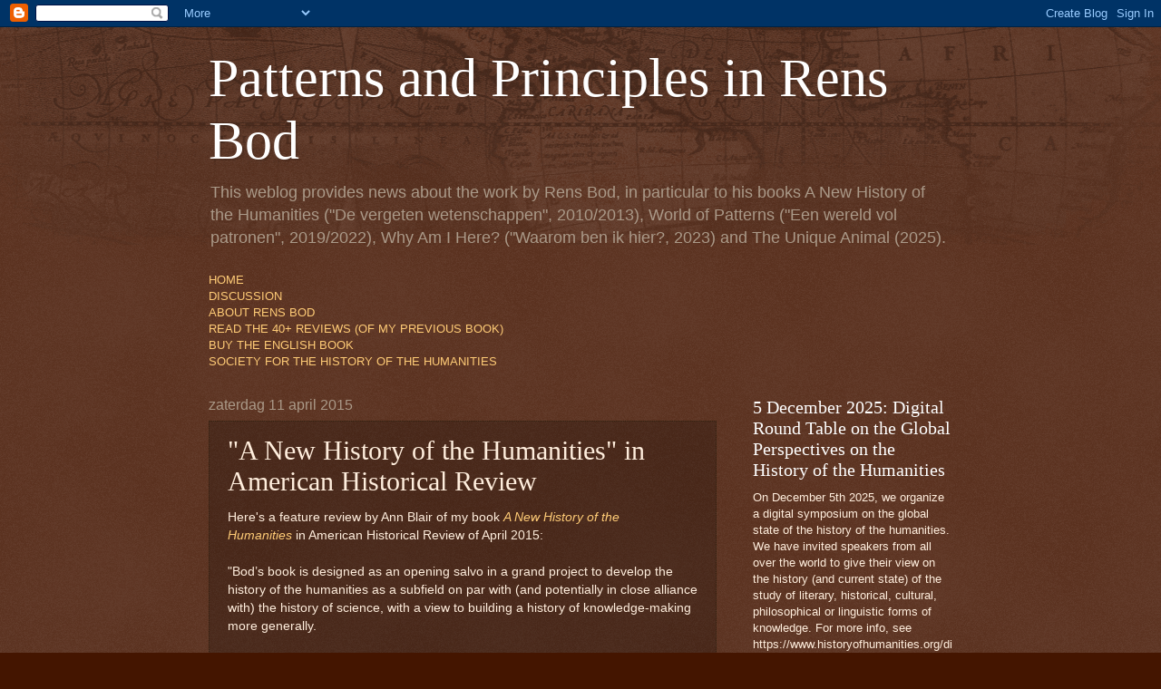

--- FILE ---
content_type: text/html; charset=UTF-8
request_url: https://devergetenwetenschappen.blogspot.com/2015/04/a-new-history-of-humanities-reviewed-in.html
body_size: 36430
content:
<!DOCTYPE html>
<html class='v2' dir='ltr' lang='nl'>
<head>
<link href='https://www.blogger.com/static/v1/widgets/335934321-css_bundle_v2.css' rel='stylesheet' type='text/css'/>
<meta content='width=1100' name='viewport'/>
<meta content='text/html; charset=UTF-8' http-equiv='Content-Type'/>
<meta content='blogger' name='generator'/>
<link href='https://devergetenwetenschappen.blogspot.com/favicon.ico' rel='icon' type='image/x-icon'/>
<link href='http://devergetenwetenschappen.blogspot.com/2015/04/a-new-history-of-humanities-reviewed-in.html' rel='canonical'/>
<link rel="alternate" type="application/atom+xml" title="Patterns and Principles in Rens Bod - Atom" href="https://devergetenwetenschappen.blogspot.com/feeds/posts/default" />
<link rel="alternate" type="application/rss+xml" title="Patterns and Principles in Rens Bod - RSS" href="https://devergetenwetenschappen.blogspot.com/feeds/posts/default?alt=rss" />
<link rel="service.post" type="application/atom+xml" title="Patterns and Principles in Rens Bod - Atom" href="https://www.blogger.com/feeds/4119966864097731660/posts/default" />

<link rel="alternate" type="application/atom+xml" title="Patterns and Principles in Rens Bod - Atom" href="https://devergetenwetenschappen.blogspot.com/feeds/9182980948290300664/comments/default" />
<!--Can't find substitution for tag [blog.ieCssRetrofitLinks]-->
<meta content='http://devergetenwetenschappen.blogspot.com/2015/04/a-new-history-of-humanities-reviewed-in.html' property='og:url'/>
<meta content='&quot;A New History of the Humanities&quot; in American Historical Review' property='og:title'/>
<meta content=' Here&#39;s a feature review by Ann Blair of my book A New History of the Humanities  in American Historical Review of April 2015:   &quot;Bod’s book...' property='og:description'/>
<title>Patterns and Principles in Rens Bod: "A New History of the Humanities" in American Historical Review</title>
<style id='page-skin-1' type='text/css'><!--
/*
-----------------------------------------------
Blogger Template Style
Name:     Watermark
Designer: Blogger
URL:      www.blogger.com
----------------------------------------------- */
/* Use this with templates/1ktemplate-*.html */
/* Content
----------------------------------------------- */
body {
font: normal normal 14px Arial, Tahoma, Helvetica, FreeSans, sans-serif;
color: #ffeedd;
background: #441500 url(//www.blogblog.com/1kt/watermark/body_background_navigator.png) repeat scroll top left;
}
html body .content-outer {
min-width: 0;
max-width: 100%;
width: 100%;
}
.content-outer {
font-size: 92%;
}
a:link {
text-decoration:none;
color: #ffcc77;
}
a:visited {
text-decoration:none;
color: #ff8866;
}
a:hover {
text-decoration:underline;
color: #ffeecc;
}
.body-fauxcolumns .cap-top {
margin-top: 30px;
background: transparent url(//www.blogblog.com/1kt/watermark/body_overlay_navigator.png) no-repeat scroll top center;
height: 256px;
}
.content-inner {
padding: 0;
}
/* Header
----------------------------------------------- */
.header-inner .Header .titlewrapper,
.header-inner .Header .descriptionwrapper {
padding-left: 20px;
padding-right: 20px;
}
.Header h1 {
font: normal normal 60px Georgia, Utopia, 'Palatino Linotype', Palatino, serif;
color: #ffffff;
text-shadow: 2px 2px rgba(0, 0, 0, .1);
}
.Header h1 a {
color: #ffffff;
}
.Header .description {
font-size: 140%;
color: #aa9988;
}
/* Tabs
----------------------------------------------- */
.tabs-inner .section {
margin: 0 20px;
}
.tabs-inner .PageList, .tabs-inner .LinkList, .tabs-inner .Labels {
margin-left: -11px;
margin-right: -11px;
background-color: transparent;
border-top: 0 solid #ffffff;
border-bottom: 0 solid #ffffff;
-moz-box-shadow: 0 0 0 rgba(0, 0, 0, .3);
-webkit-box-shadow: 0 0 0 rgba(0, 0, 0, .3);
-goog-ms-box-shadow: 0 0 0 rgba(0, 0, 0, .3);
box-shadow: 0 0 0 rgba(0, 0, 0, .3);
}
.tabs-inner .PageList .widget-content,
.tabs-inner .LinkList .widget-content,
.tabs-inner .Labels .widget-content {
margin: -3px -11px;
background: transparent none  no-repeat scroll right;
}
.tabs-inner .widget ul {
padding: 2px 25px;
max-height: 34px;
background: transparent none no-repeat scroll left;
}
.tabs-inner .widget li {
border: none;
}
.tabs-inner .widget li a {
display: inline-block;
padding: .25em 1em;
font: normal normal 20px Georgia, Utopia, 'Palatino Linotype', Palatino, serif;
color: #ffcc77;
border-right: 1px solid #776655;
}
.tabs-inner .widget li:first-child a {
border-left: 1px solid #776655;
}
.tabs-inner .widget li.selected a, .tabs-inner .widget li a:hover {
color: #ffffff;
}
/* Headings
----------------------------------------------- */
h2 {
font: normal normal 20px Georgia, Utopia, 'Palatino Linotype', Palatino, serif;
color: #ffffff;
margin: 0 0 .5em;
}
h2.date-header {
font: normal normal 16px Arial, Tahoma, Helvetica, FreeSans, sans-serif;
color: #aa9988;
}
/* Main
----------------------------------------------- */
.main-inner .column-center-inner,
.main-inner .column-left-inner,
.main-inner .column-right-inner {
padding: 0 5px;
}
.main-outer {
margin-top: 0;
background: transparent none no-repeat scroll top left;
}
.main-inner {
padding-top: 30px;
}
.main-cap-top {
position: relative;
}
.main-cap-top .cap-right {
position: absolute;
height: 0;
width: 100%;
bottom: 0;
background: transparent none repeat-x scroll bottom center;
}
.main-cap-top .cap-left {
position: absolute;
height: 245px;
width: 280px;
right: 0;
bottom: 0;
background: transparent none no-repeat scroll bottom left;
}
/* Posts
----------------------------------------------- */
.post-outer {
padding: 15px 20px;
margin: 0 0 25px;
background: transparent url(//www.blogblog.com/1kt/watermark/post_background_navigator.png) repeat scroll top left;
_background-image: none;
border: dotted 1px #332211;
-moz-box-shadow: 0 0 0 rgba(0, 0, 0, .1);
-webkit-box-shadow: 0 0 0 rgba(0, 0, 0, .1);
-goog-ms-box-shadow: 0 0 0 rgba(0, 0, 0, .1);
box-shadow: 0 0 0 rgba(0, 0, 0, .1);
}
h3.post-title {
font: normal normal 30px Georgia, Utopia, 'Palatino Linotype', Palatino, serif;
margin: 0;
}
.comments h4 {
font: normal normal 30px Georgia, Utopia, 'Palatino Linotype', Palatino, serif;
margin: 1em 0 0;
}
.post-body {
font-size: 105%;
line-height: 1.5;
position: relative;
}
.post-header {
margin: 0 0 1em;
color: #aa9988;
}
.post-footer {
margin: 10px 0 0;
padding: 10px 0 0;
color: #aa9988;
border-top: dashed 1px #998877;
}
#blog-pager {
font-size: 140%
}
#comments .comment-author {
padding-top: 1.5em;
border-top: dashed 1px #998877;
background-position: 0 1.5em;
}
#comments .comment-author:first-child {
padding-top: 0;
border-top: none;
}
.avatar-image-container {
margin: .2em 0 0;
}
/* Comments
----------------------------------------------- */
.comments .comments-content .icon.blog-author {
background-repeat: no-repeat;
background-image: url([data-uri]);
}
.comments .comments-content .loadmore a {
border-top: 1px solid #998877;
border-bottom: 1px solid #998877;
}
.comments .continue {
border-top: 2px solid #998877;
}
/* Widgets
----------------------------------------------- */
.widget ul, .widget #ArchiveList ul.flat {
padding: 0;
list-style: none;
}
.widget ul li, .widget #ArchiveList ul.flat li {
padding: .35em 0;
text-indent: 0;
border-top: dashed 1px #998877;
}
.widget ul li:first-child, .widget #ArchiveList ul.flat li:first-child {
border-top: none;
}
.widget .post-body ul {
list-style: disc;
}
.widget .post-body ul li {
border: none;
}
.widget .zippy {
color: #998877;
}
.post-body img, .post-body .tr-caption-container, .Profile img, .Image img,
.BlogList .item-thumbnail img {
padding: 5px;
background: #fff;
-moz-box-shadow: 1px 1px 5px rgba(0, 0, 0, .5);
-webkit-box-shadow: 1px 1px 5px rgba(0, 0, 0, .5);
-goog-ms-box-shadow: 1px 1px 5px rgba(0, 0, 0, .5);
box-shadow: 1px 1px 5px rgba(0, 0, 0, .5);
}
.post-body img, .post-body .tr-caption-container {
padding: 8px;
}
.post-body .tr-caption-container {
color: #333333;
}
.post-body .tr-caption-container img {
padding: 0;
background: transparent;
border: none;
-moz-box-shadow: 0 0 0 rgba(0, 0, 0, .1);
-webkit-box-shadow: 0 0 0 rgba(0, 0, 0, .1);
-goog-ms-box-shadow: 0 0 0 rgba(0, 0, 0, .1);
box-shadow: 0 0 0 rgba(0, 0, 0, .1);
}
/* Footer
----------------------------------------------- */
.footer-outer {
color:#ffeedd;
background: #110000 url(https://resources.blogblog.com/blogblog/data/1kt/watermark/body_background_navigator.png) repeat scroll top left;
}
.footer-outer a {
color: #ffcc77;
}
.footer-outer a:visited {
color: #ff8866;
}
.footer-outer a:hover {
color: #ffeecc;
}
.footer-outer .widget h2 {
color: #ffffff;
}
/* Mobile
----------------------------------------------- */
body.mobile  {
background-size: 100% auto;
}
.mobile .body-fauxcolumn-outer {
background: transparent none repeat scroll top left;
}
html .mobile .mobile-date-outer {
border-bottom: none;
background: transparent url(//www.blogblog.com/1kt/watermark/post_background_navigator.png) repeat scroll top left;
_background-image: none;
margin-bottom: 10px;
}
.mobile .main-inner .date-outer {
padding: 0;
}
.mobile .main-inner .date-header {
margin: 10px;
}
.mobile .main-cap-top {
z-index: -1;
}
.mobile .content-outer {
font-size: 100%;
}
.mobile .post-outer {
padding: 10px;
}
.mobile .main-cap-top .cap-left {
background: transparent none no-repeat scroll bottom left;
}
.mobile .body-fauxcolumns .cap-top {
margin: 0;
}
.mobile-link-button {
background: transparent url(//www.blogblog.com/1kt/watermark/post_background_navigator.png) repeat scroll top left;
}
.mobile-link-button a:link, .mobile-link-button a:visited {
color: #ffcc77;
}
.mobile-index-date .date-header {
color: #aa9988;
}
.mobile-index-contents {
color: #ffeedd;
}
.mobile .tabs-inner .section {
margin: 0;
}
.mobile .tabs-inner .PageList {
margin-left: 0;
margin-right: 0;
}
.mobile .tabs-inner .PageList .widget-content {
margin: 0;
color: #ffffff;
background: transparent url(//www.blogblog.com/1kt/watermark/post_background_navigator.png) repeat scroll top left;
}
.mobile .tabs-inner .PageList .widget-content .pagelist-arrow {
border-left: 1px solid #776655;
}

--></style>
<style id='template-skin-1' type='text/css'><!--
body {
min-width: 860px;
}
.content-outer, .content-fauxcolumn-outer, .region-inner {
min-width: 860px;
max-width: 860px;
_width: 860px;
}
.main-inner .columns {
padding-left: 0px;
padding-right: 260px;
}
.main-inner .fauxcolumn-center-outer {
left: 0px;
right: 260px;
/* IE6 does not respect left and right together */
_width: expression(this.parentNode.offsetWidth -
parseInt("0px") -
parseInt("260px") + 'px');
}
.main-inner .fauxcolumn-left-outer {
width: 0px;
}
.main-inner .fauxcolumn-right-outer {
width: 260px;
}
.main-inner .column-left-outer {
width: 0px;
right: 100%;
margin-left: -0px;
}
.main-inner .column-right-outer {
width: 260px;
margin-right: -260px;
}
#layout {
min-width: 0;
}
#layout .content-outer {
min-width: 0;
width: 800px;
}
#layout .region-inner {
min-width: 0;
width: auto;
}
body#layout div.add_widget {
padding: 8px;
}
body#layout div.add_widget a {
margin-left: 32px;
}
--></style>
<link href='https://www.blogger.com/dyn-css/authorization.css?targetBlogID=4119966864097731660&amp;zx=9a2645c2-bf52-4901-8764-9793ca1fddbf' media='none' onload='if(media!=&#39;all&#39;)media=&#39;all&#39;' rel='stylesheet'/><noscript><link href='https://www.blogger.com/dyn-css/authorization.css?targetBlogID=4119966864097731660&amp;zx=9a2645c2-bf52-4901-8764-9793ca1fddbf' rel='stylesheet'/></noscript>
<meta name='google-adsense-platform-account' content='ca-host-pub-1556223355139109'/>
<meta name='google-adsense-platform-domain' content='blogspot.com'/>

</head>
<body class='loading variant-navigator'>
<div class='navbar section' id='navbar' name='Navbar'><div class='widget Navbar' data-version='1' id='Navbar1'><script type="text/javascript">
    function setAttributeOnload(object, attribute, val) {
      if(window.addEventListener) {
        window.addEventListener('load',
          function(){ object[attribute] = val; }, false);
      } else {
        window.attachEvent('onload', function(){ object[attribute] = val; });
      }
    }
  </script>
<div id="navbar-iframe-container"></div>
<script type="text/javascript" src="https://apis.google.com/js/platform.js"></script>
<script type="text/javascript">
      gapi.load("gapi.iframes:gapi.iframes.style.bubble", function() {
        if (gapi.iframes && gapi.iframes.getContext) {
          gapi.iframes.getContext().openChild({
              url: 'https://www.blogger.com/navbar/4119966864097731660?po\x3d9182980948290300664\x26origin\x3dhttps://devergetenwetenschappen.blogspot.com',
              where: document.getElementById("navbar-iframe-container"),
              id: "navbar-iframe"
          });
        }
      });
    </script><script type="text/javascript">
(function() {
var script = document.createElement('script');
script.type = 'text/javascript';
script.src = '//pagead2.googlesyndication.com/pagead/js/google_top_exp.js';
var head = document.getElementsByTagName('head')[0];
if (head) {
head.appendChild(script);
}})();
</script>
</div></div>
<div class='body-fauxcolumns'>
<div class='fauxcolumn-outer body-fauxcolumn-outer'>
<div class='cap-top'>
<div class='cap-left'></div>
<div class='cap-right'></div>
</div>
<div class='fauxborder-left'>
<div class='fauxborder-right'></div>
<div class='fauxcolumn-inner'>
</div>
</div>
<div class='cap-bottom'>
<div class='cap-left'></div>
<div class='cap-right'></div>
</div>
</div>
</div>
<div class='content'>
<div class='content-fauxcolumns'>
<div class='fauxcolumn-outer content-fauxcolumn-outer'>
<div class='cap-top'>
<div class='cap-left'></div>
<div class='cap-right'></div>
</div>
<div class='fauxborder-left'>
<div class='fauxborder-right'></div>
<div class='fauxcolumn-inner'>
</div>
</div>
<div class='cap-bottom'>
<div class='cap-left'></div>
<div class='cap-right'></div>
</div>
</div>
</div>
<div class='content-outer'>
<div class='content-cap-top cap-top'>
<div class='cap-left'></div>
<div class='cap-right'></div>
</div>
<div class='fauxborder-left content-fauxborder-left'>
<div class='fauxborder-right content-fauxborder-right'></div>
<div class='content-inner'>
<header>
<div class='header-outer'>
<div class='header-cap-top cap-top'>
<div class='cap-left'></div>
<div class='cap-right'></div>
</div>
<div class='fauxborder-left header-fauxborder-left'>
<div class='fauxborder-right header-fauxborder-right'></div>
<div class='region-inner header-inner'>
<div class='header section' id='header' name='Koptekst'><div class='widget Header' data-version='1' id='Header1'>
<div id='header-inner'>
<div class='titlewrapper'>
<h1 class='title'>
<a href='https://devergetenwetenschappen.blogspot.com/'>
Patterns and Principles in Rens Bod
</a>
</h1>
</div>
<div class='descriptionwrapper'>
<p class='description'><span>This weblog provides news about the work by Rens Bod, in particular to his books A New History of the Humanities ("De vergeten wetenschappen", 2010/2013), World of Patterns ("Een wereld vol patronen", 2019/2022), Why Am I Here? ("Waarom ben ik hier?, 2023) and The Unique Animal (2025).</span></p>
</div>
</div>
</div></div>
</div>
</div>
<div class='header-cap-bottom cap-bottom'>
<div class='cap-left'></div>
<div class='cap-right'></div>
</div>
</div>
</header>
<div class='tabs-outer'>
<div class='tabs-cap-top cap-top'>
<div class='cap-left'></div>
<div class='cap-right'></div>
</div>
<div class='fauxborder-left tabs-fauxborder-left'>
<div class='fauxborder-right tabs-fauxborder-right'></div>
<div class='region-inner tabs-inner'>
<div class='tabs section' id='crosscol' name='Alle kolommen'><div class='widget Text' data-version='1' id='Text13'>
<h2 class='title'>Discussieer mee over De Vergeten Wetenschappen</h2>
<div class='widget-content'>
<a href="http://devergetenwetenschappen.blogspot.com/" style="font-weight: normal;">HOME<br /></a><a href="http://devergetenwetenschappen.blogspot.com/2010/10/de-discussie-over-de-vergeten.html">DISCUSSION</a><br /><div><span =""  style="font-size:100%;"><a href="http://www.uva.nl/profiel/b/o/l.w.m.bod/l.w.m.bod.html">ABOUT RENS BOD</a></span></div><div><a href="http://devergetenwetenschappen.blogspot.com/2011/01/prikkelende-recensies-tot-nu-toe.html">READ THE 40+ REVIEWS (OF MY PREVIOUS BOOK)</a></div><div><div><div><a href="http://www.amazon.co.uk/New-History-Humanities-Principles-Antiquity/dp/0198758391/ref=sr_1_1?ie=UTF8&amp;qid=1449656604&amp;sr=8-1&amp;keywords=rens+bod" style="font-size: 100%;">BUY THE ENGLISH BOOK</a></div><div><span =""  style="font-size:100%;"><a href="http://www.historyofhumanities.org/">SOCIETY FOR THE HISTORY OF THE HUMANITIES</a></span></div></div></div>
</div>
<div class='clear'></div>
</div></div>
<div class='tabs no-items section' id='crosscol-overflow' name='Cross-Column 2'></div>
</div>
</div>
<div class='tabs-cap-bottom cap-bottom'>
<div class='cap-left'></div>
<div class='cap-right'></div>
</div>
</div>
<div class='main-outer'>
<div class='main-cap-top cap-top'>
<div class='cap-left'></div>
<div class='cap-right'></div>
</div>
<div class='fauxborder-left main-fauxborder-left'>
<div class='fauxborder-right main-fauxborder-right'></div>
<div class='region-inner main-inner'>
<div class='columns fauxcolumns'>
<div class='fauxcolumn-outer fauxcolumn-center-outer'>
<div class='cap-top'>
<div class='cap-left'></div>
<div class='cap-right'></div>
</div>
<div class='fauxborder-left'>
<div class='fauxborder-right'></div>
<div class='fauxcolumn-inner'>
</div>
</div>
<div class='cap-bottom'>
<div class='cap-left'></div>
<div class='cap-right'></div>
</div>
</div>
<div class='fauxcolumn-outer fauxcolumn-left-outer'>
<div class='cap-top'>
<div class='cap-left'></div>
<div class='cap-right'></div>
</div>
<div class='fauxborder-left'>
<div class='fauxborder-right'></div>
<div class='fauxcolumn-inner'>
</div>
</div>
<div class='cap-bottom'>
<div class='cap-left'></div>
<div class='cap-right'></div>
</div>
</div>
<div class='fauxcolumn-outer fauxcolumn-right-outer'>
<div class='cap-top'>
<div class='cap-left'></div>
<div class='cap-right'></div>
</div>
<div class='fauxborder-left'>
<div class='fauxborder-right'></div>
<div class='fauxcolumn-inner'>
</div>
</div>
<div class='cap-bottom'>
<div class='cap-left'></div>
<div class='cap-right'></div>
</div>
</div>
<!-- corrects IE6 width calculation -->
<div class='columns-inner'>
<div class='column-center-outer'>
<div class='column-center-inner'>
<div class='main section' id='main' name='Algemeen'><div class='widget Blog' data-version='1' id='Blog1'>
<div class='blog-posts hfeed'>

          <div class="date-outer">
        
<h2 class='date-header'><span>zaterdag 11 april 2015</span></h2>

          <div class="date-posts">
        
<div class='post-outer'>
<div class='post hentry uncustomized-post-template' itemprop='blogPost' itemscope='itemscope' itemtype='http://schema.org/BlogPosting'>
<meta content='4119966864097731660' itemprop='blogId'/>
<meta content='9182980948290300664' itemprop='postId'/>
<a name='9182980948290300664'></a>
<h3 class='post-title entry-title' itemprop='name'>
"A New History of the Humanities" in American Historical Review
</h3>
<div class='post-header'>
<div class='post-header-line-1'></div>
</div>
<div class='post-body entry-content' id='post-body-9182980948290300664' itemprop='description articleBody'>
<div dir="ltr" style="text-align: left;" trbidi="on">
Here's a feature review by Ann Blair of my book <i><a href="http://www.amazon.com/New-History-Humanities-Principles-Antiquity/dp/0199665214">A New History of the Humanities</a></i>&nbsp;in American Historical Review of April 2015:<br />
<br />
"Bod&#8217;s book is designed as an opening salvo in a grand project to develop the history of the humanities as a subfield on par with (and potentially in close alliance with) the history of science, with a view to building a history of knowledge-making more generally.<br />
<br />
Bod is clearly committed to a pluralist interpretation of the humanities, though his own interests tend toward the pattern-seeking and the computational. In his wide embrace, the history of the humanities can certainly serve as a welcome venue to motivate new research projects and encourage collaborations. Bod&#8217;s energetic initiatives are a fine example of the shifting categories of research"<br />
<br />
Click <a href="https://www.dropbox.com/s/izhb9xj3nu0wqc9/ReviewAnnBlair.pdf?dl=0">here for the full review</a>.<br />
<br />
Click <a href="http://devergetenwetenschappen.blogspot.nl/2011/01/prikkelende-recensies-tot-nu-toe.html">here for all reviews</a>.</div>
<div style='clear: both;'></div>
</div>
<div class='post-footer'>
<div class='post-footer-line post-footer-line-1'>
<span class='post-author vcard'>
Gepost door
<span class='fn' itemprop='author' itemscope='itemscope' itemtype='http://schema.org/Person'>
<span itemprop='name'>Rens</span>
</span>
</span>
<span class='post-timestamp'>
op
<meta content='http://devergetenwetenschappen.blogspot.com/2015/04/a-new-history-of-humanities-reviewed-in.html' itemprop='url'/>
<a class='timestamp-link' href='https://devergetenwetenschappen.blogspot.com/2015/04/a-new-history-of-humanities-reviewed-in.html' rel='bookmark' title='permanent link'><abbr class='published' itemprop='datePublished' title='2015-04-11T08:55:00-07:00'>08:55</abbr></a>
</span>
<span class='post-comment-link'>
</span>
<span class='post-icons'>
<span class='item-control blog-admin pid-1389635881'>
<a href='https://www.blogger.com/post-edit.g?blogID=4119966864097731660&postID=9182980948290300664&from=pencil' title='Post bewerken'>
<img alt='' class='icon-action' height='18' src='https://resources.blogblog.com/img/icon18_edit_allbkg.gif' width='18'/>
</a>
</span>
</span>
<div class='post-share-buttons goog-inline-block'>
<a class='goog-inline-block share-button sb-email' href='https://www.blogger.com/share-post.g?blogID=4119966864097731660&postID=9182980948290300664&target=email' target='_blank' title='Dit e-mailen
'><span class='share-button-link-text'>Dit e-mailen
</span></a><a class='goog-inline-block share-button sb-blog' href='https://www.blogger.com/share-post.g?blogID=4119966864097731660&postID=9182980948290300664&target=blog' onclick='window.open(this.href, "_blank", "height=270,width=475"); return false;' target='_blank' title='Dit bloggen!'><span class='share-button-link-text'>Dit bloggen!</span></a><a class='goog-inline-block share-button sb-twitter' href='https://www.blogger.com/share-post.g?blogID=4119966864097731660&postID=9182980948290300664&target=twitter' target='_blank' title='Delen via X'><span class='share-button-link-text'>Delen via X</span></a><a class='goog-inline-block share-button sb-facebook' href='https://www.blogger.com/share-post.g?blogID=4119966864097731660&postID=9182980948290300664&target=facebook' onclick='window.open(this.href, "_blank", "height=430,width=640"); return false;' target='_blank' title='Delen op Facebook'><span class='share-button-link-text'>Delen op Facebook</span></a><a class='goog-inline-block share-button sb-pinterest' href='https://www.blogger.com/share-post.g?blogID=4119966864097731660&postID=9182980948290300664&target=pinterest' target='_blank' title='Delen op Pinterest'><span class='share-button-link-text'>Delen op Pinterest</span></a>
</div>
</div>
<div class='post-footer-line post-footer-line-2'>
<span class='post-labels'>
</span>
</div>
<div class='post-footer-line post-footer-line-3'>
<span class='post-location'>
</span>
</div>
</div>
</div>
<div class='comments' id='comments'>
<a name='comments'></a>
<h4>Geen opmerkingen:</h4>
<div id='Blog1_comments-block-wrapper'>
<dl class='avatar-comment-indent' id='comments-block'>
</dl>
</div>
<p class='comment-footer'>
<div class='comment-form'>
<a name='comment-form'></a>
<h4 id='comment-post-message'>Een reactie posten</h4>
<p>
</p>
<a href='https://www.blogger.com/comment/frame/4119966864097731660?po=9182980948290300664&hl=nl&saa=85391&origin=https://devergetenwetenschappen.blogspot.com' id='comment-editor-src'></a>
<iframe allowtransparency='true' class='blogger-iframe-colorize blogger-comment-from-post' frameborder='0' height='410px' id='comment-editor' name='comment-editor' src='' width='100%'></iframe>
<script src='https://www.blogger.com/static/v1/jsbin/2830521187-comment_from_post_iframe.js' type='text/javascript'></script>
<script type='text/javascript'>
      BLOG_CMT_createIframe('https://www.blogger.com/rpc_relay.html');
    </script>
</div>
</p>
</div>
</div>

        </div></div>
      
</div>
<div class='blog-pager' id='blog-pager'>
<span id='blog-pager-newer-link'>
<a class='blog-pager-newer-link' href='https://devergetenwetenschappen.blogspot.com/2015/05/history-of-humanities-journal-has-now.html' id='Blog1_blog-pager-newer-link' title='Nieuwere post'>Nieuwere post</a>
</span>
<span id='blog-pager-older-link'>
<a class='blog-pager-older-link' href='https://devergetenwetenschappen.blogspot.com/2015/03/both-humanities-and-science-strive-for.html' id='Blog1_blog-pager-older-link' title='Oudere post'>Oudere post</a>
</span>
<a class='home-link' href='https://devergetenwetenschappen.blogspot.com/'>Homepage</a>
</div>
<div class='clear'></div>
<div class='post-feeds'>
<div class='feed-links'>
Abonneren op:
<a class='feed-link' href='https://devergetenwetenschappen.blogspot.com/feeds/9182980948290300664/comments/default' target='_blank' type='application/atom+xml'>Reacties posten (Atom)</a>
</div>
</div>
</div></div>
</div>
</div>
<div class='column-left-outer'>
<div class='column-left-inner'>
<aside>
</aside>
</div>
</div>
<div class='column-right-outer'>
<div class='column-right-inner'>
<aside>
<div class='sidebar section' id='sidebar-right-1'><div class='widget Text' data-version='1' id='Text183'>
<h2 class='title'>5 December 2025: Digital Round Table on the Global Perspectives on the History of the Humanities</h2>
<div class='widget-content'>
On December 5th 2025, we organize a digital symposium on the global state of the history of the humanities. We have invited speakers from all over the world to give their view on the history (and current state) of the study of literary, historical, cultural, philosophical or linguistic forms of knowledge. For more info, see https://www.historyofhumanities.org/digital-round-table-on-the-global-perspectives-on-the-history-of-the-humanities/
</div>
<div class='clear'></div>
</div><div class='widget Text' data-version='1' id='Text184'>
<h2 class='title'>16 november 2025: Lezing "De mens, het unieke dier" bij Perdu</h2>
<div class='widget-content'>
Op 16 november geef ik een lezing over mijn boek bij Perdu in Amsterdam. Voor meer info, zie https://amsterdam-amstelland.humanistischverbond.nl/events/huma-cafe-amsterdam-november-2025/
</div>
<div class='clear'></div>
</div><div class='widget Text' data-version='1' id='Text182'>
<h2 class='title'>19-20 November 2025: Guest professorship in Louvain on Non-European Roots of the European Humanities</h2>
<div class='widget-content'>
On 19 and 20 November I will give a talk and a doctoral seminar at the University of Leuven as part of my LECTIO Chair. For more info, see https://www.kuleuven.be/lectio/events/lectio-chair-2025-lecture-toward-global-comparative-humanities
</div>
<div class='clear'></div>
</div><div class='widget Text' data-version='1' id='Text181'>
<h2 class='title'>4 November 2025: Verdiepend programma over Het Unieke Dier op Spui25</h2>
<div class='widget-content'>
Op 4 november zal er een programma plaatsvinden over mijn boek Het Unieke Dier, met inbreng van biologen, taalkundigen, cognitiewetenschappers en filosofen. Aanmelden kan hier: https://www.spui25.nl/programma/het-unieke-dier
</div>
<div class='clear'></div>
</div><div class='widget Text' data-version='1' id='Text180'>
<h2 class='title'>24-25 October 2025: Workshop 'Classics of the Early Modern Humanities'</h2>
<div class='widget-content'>
On 25 October I will give a talk on the early modern classic by Johannes de Laet, at the KNIR in Rome. For more info, see: https://knir2025.wordpress.com/2025/10/07/workshop-classics-of-the-early-modern-humanities/
</div>
<div class='clear'></div>
</div><div class='widget Text' data-version='1' id='Text179'>
<h2 class='title'>10 oktober 2025: Nacht van de Zingeving, vanuit intersoortelijk perspectief</h2>
<div class='widget-content'>
Op 10 oktober spreek ik bij Arminius in Rotterdam over zingeving vanuit intersoortelijk perspectief: "Wat we van dieren kunnen leren: de oorsprong van zingeving".

Zie https://arminius.nl/programma/nacht-van-de-zingeving/
</div>
<div class='clear'></div>
</div><div class='widget Text' data-version='1' id='Text178'>
<h2 class='title'>16 juni 2025: Interview over de wereldgeschiedenis van zingeving</h2>
<div class='widget-content'>
Op 16 juni geef ik een Interview over mijn boek, gevolgd door diner geinspireerd op de geschiedenis van zingeving bij Studium Generale in Utrecht (in de Hondskop). Zie hier voor verdere informatie: https://www.sg.uu.nl/agenda/2025/wat-geeft-het-leven-zin
</div>
<div class='clear'></div>
</div><div class='widget Text' data-version='1' id='Text177'>
<h2 class='title'>27 januari 2025: Lezing over de wereldgeschiedenis van zingeving in theatercafe De Tuin</h2>
<div class='widget-content'>
Op 27 januari geef ik een lezing over &#8220;Waarom ben ik hier?&#8221; in Theatercafe De Tuin. Voor verdere info, zie https://theaterdetuin.nl/voorstelling/zincafe-rens-bod-waarom-ben-ik-hier/
</div>
<div class='clear'></div>
</div><div class='widget Text' data-version='1' id='Text176'>
<h2 class='title'>9-11 October 2024: The Making of the Humanities XI conference in Lund</h2>
<div class='widget-content'>
From 9 till 11 October 2024, the 11th Making of the Humanities conference will be organized in Lund, Sweden. I will give a couple of talks at the conference. For the conference program, see https://www.historyofhumanities.org/upcoming-meetings/the-making-of-the-humanities-xi-lund-2024/
</div>
<div class='clear'></div>
</div><div class='widget Text' data-version='1' id='Text175'>
<h2 class='title'>2 september 2024: De notie van het universum door de eeuwen heen</h2>
<div class='widget-content'>
Op 2 september 2024 om 15.30 uur geef ik een mini-college tijdens de opening van het academisch jaar van de UvA over hoe oude ideeen over het heelal nog steeds inspirerend en actueel kunnen zijn. Zie https://www.uva.nl/content/evenementen/2024/09/opening-academisch-jaar-2024-2025-verwondering-over-de-wetenschap.html#:~:text=Op%202%20september%20zal%20nieuwe,te%20ontdekken%20hebben%3A%20ons%20universum.
</div>
<div class='clear'></div>
</div><div class='widget Text' data-version='1' id='Text174'>
<h2 class='title'>6, 7 en 8 augustus 2024: Een historische blik op de zin van het leven en op het heelal</h2>
<div class='widget-content'>
Op 6, 7 en 8 augustus sprak ik tijdens de Nacht van de Wetenschap over drie onderwerpen die te maken hebben met boeken "Waarom ben ik hier?" en "Een wereld vol patronen". Zie https://www.nporadio1.nl/nieuws/geschiedenis/f746fad8-9767-43a4-9a54-f9916d2da916/hoe-de-mensheid-antwoorden-zocht-op-de-grote-vragen-des-levens
</div>
<div class='clear'></div>
</div><div class='widget Text' data-version='1' id='Text173'>
<h2 class='title'>20 april 2024: Nacht van de Filosofie in Leeuwarden</h2>
<div class='widget-content'>
Op 20 april om 22.30 uur spreek ik over mijn boek "Waarom ben ik hier?" op de nacht van de filosofie in Friesland. Voor meer informatie, zie https://www.dbieb.nl/te-doen/nachtvandefilosofie/filosofie.html
</div>
<div class='clear'></div>
</div><div class='widget Text' data-version='1' id='Text172'>
<h2 class='title'>6 april 2024: Van Oosbreelezing over wereldgeschiedenis van zingeving</h2>
<div class='widget-content'>
Op 6 januari geef ik de Van Oosbreelezing over mijn wereldgeschiedenis van zingeving. Voor meer informatie, zie https://www.vanoosbreestichting.nl/lezingen/
</div>
<div class='clear'></div>
</div><div class='widget Text' data-version='1' id='Text171'>
<h2 class='title'>5 april 2024: Nacht van de Filosofie in Rotterdam</h2>
<div class='widget-content'>
Op 5 april geef ik (als ik beter ben) een lezing over mijn boek "Waarom ben ik hier?" op de Nacht van de Filosofie in Rotterdam. Zie hier voor meer informatie over mijn lezing "Zingeving": https://arminius.nl/programma/nacht-van-de-filosofie/
</div>
<div class='clear'></div>
</div><div class='widget Text' data-version='1' id='Text170'>
<h2 class='title'>13 maart 2024: interview bij Radio Klara, Pompidou</h2>
<div class='widget-content'>
Op 13 maart, om17 uur, word ik geinterviewd door Chantal Pattyn op Radio Klara, Pompidou, over mijn boek "Waarom ben ik hier? Een kleine wereldgeschiedenis van zingeving". Voor de podcast, zie https://www.vrt.be/vrtmax/luister/radio/p/pompidou~31-7/pompidou~31-23214-0/
</div>
<div class='clear'></div>
</div><div class='widget Text' data-version='1' id='Text169'>
<h2 class='title'>17 januari 2024: Studieseminar over mijn boek op de Universiteit voor Humanistiek</h2>
<div class='widget-content'>
Op 17 januari van 14 tot 17 uur geef ik een lezing over mijn boek, waarna vier responsen zullen volgen door onderzoekers en docenten van de Universiteit voor Humanistiek (Utrecht). Vervolgens is er een algemene discussie met de zaal. Zie https://www.uvh.nl/
</div>
<div class='clear'></div>
</div><div class='widget Text' data-version='1' id='Text168'>
<h2 class='title'>31 december 2023: Ik spreek in "OVT" over het tragische einde van Taqi al-Din's observatorium</h2>
<div class='widget-content'>
Op 31 december, om 11.25 spreek ik samen met anderen over de verweven geschiedenis van de astrologie en de astronomie. Onder meer over de opmerkelijke voorspellingen van de Babylonische astrologie en het trieste einde van het immense observatorium van Taqi al-Din in het Ottomaanse rijk na zijn verkeerde voorspelling. Luister hier terug: https://www.vpro.nl/speel~PREPR_VPRO_17407935~het-spoor-terug-sterrenbeelden~.html
</div>
<div class='clear'></div>
</div><div class='widget Text' data-version='1' id='Text167'>
<h2 class='title'>13 December 2023: interview on Radio 1, Radio KLARA, in Belgium</h2>
<div class='widget-content'>
On 13 December 2023, I will talk about my book in two Belgian radio programs: "Voorproevers" at 13.30 (which will be broadcasted later) and on Radio KLARA-Pompidou at 17.00h (live!). For more info, see https://klara.be/
</div>
<div class='clear'></div>
</div><div class='widget Text' data-version='1' id='Text166'>
<h2 class='title'>12 December 2023: Lecture at VUB Brussels: "What kind of knowledge is the pursuit of meaning?"</h2>
<div class='widget-content'>
On 12 December at 16.15h, I will give a talk at the KIIP seminar entitled "What kind of knowledge is the pursuit of meaning?".  In this talk I will present a longue durée exploration of meaning-making from a global perspective. I argue that a total of 185 distinct meaning-making practices can be discerned that can be grouped into 30 themes. I discuss a number of general patterns and principles that can be found in meaning-making practices across the world and will go into the question as to what kind of knowledge meaning-making actually is. For more info, see https://events.vub.be/kiip-seminar-rens-bod
</div>
<div class='clear'></div>
</div><div class='widget Text' data-version='1' id='Text165'>
<h2 class='title'>30 november 2023: Lezing over belang van de humanities</h2>
<div class='widget-content'>
Op 30 november, om 16.30 uur, geef ik een lezing over het belang van de geesteswetenschappen ter gelegenheid van de presentatie van Jona Lenderings nieuwe boek "Oudheidkunde is een wetenschap (en dat mag je ook best eens uitleggen)". Zie https://www.rmo.nl/uw-bezoek/activiteiten/oudheidkunde-is-een-wetenschap/
</div>
<div class='clear'></div>
</div><div class='widget Text' data-version='1' id='Text164'>
<h2 class='title'>15 november 2023: lezing in Science Cafe Deventer</h2>
<div class='widget-content'>
Op 15 november geef ik een lezing over de wereldgeschiedenis van zingeving in het Science Cafe in Deventer. Mensen met zingevende activiteiten zijn gezonder, gelukkiger en aantrekkelijker. Zingeving loont, dus hoe kan het dat er nog steeds geen overzicht bestaat van de vele zingevingsvormen in de wereld? Mijn boek "Waarom ben ik hier?" probeert precies zo'n overzicht te geven. Voor meer info, zie https://www.sciencecafedeventer.nl/
</div>
<div class='clear'></div>
</div><div class='widget Text' data-version='1' id='Text163'>
<h2 class='title'>14-15 November 2023: Online Workshop "Epistemic Transfer in the Humanities"</h2>
<div class='widget-content'>
On 14 November I will give a brief presentation to introduce the workshop on Epistemic Transfer in the History of the Humanities. Why and how do humanities disciplines borrow knowledge from one another? Under what conditions has knowledge transfer been (un)successful in the past? And what light, if at all, do historical examples shed on current forms of (inter)disciplinarity? If you're interested in these questions, join our online workshop. For more info, see https://www.historyofhumanities.org/upcoming-meetings/workshop-epistemic-transfer/
</div>
<div class='clear'></div>
</div><div class='widget Text' data-version='1' id='Text162'>
<h2 class='title'>12 September 2023: Copernicus as Philologist</h2>
<div class='widget-content'>
At the World Copernican Congress in Torun (Poland), I will deliver an invited talk on "Copernicus as Philologist: The Influence of Philology on Revolutionary Astronomy". This talk is partly based on my book World of Patterns. It integrates for the first time an in-depth analysis of both the humanistic and scientific practices of Copernicus.

See https://kopernik550.umk.pl/en/programme
</div>
<div class='clear'></div>
</div><div class='widget Text' data-version='1' id='Text161'>
<h2 class='title'>3 November 2.15 pm: Introduction to The Making of the Humanities</h2>
<div class='widget-content'>
I will open the conference The Making of the Humanities X, by reviewing the first 15 years of the history of the humanities as an emerging field, and discussing prospects for the future. For more info, see https://www.historyofhumanities.org
</div>
<div class='clear'></div>
</div><div class='widget Text' data-version='1' id='Text160'>
<h2 class='title'>21 April 2022: In Favor of Patterns: Reviving an Enlightenment Ideal</h2>
<div class='widget-content'>
I will give a talk in the workshop "Enlightenment Now" in Aachen on 21 April 2022. There is great line up of talks, see https://khk.rwth-aachen.de/2022/04/12/2835/2835/
</div>
<div class='clear'></div>
</div><div class='widget Text' data-version='1' id='Text159'>
<h2 class='title'>8 February 2022: The Next Big Thing in the History of Knowledge</h2>
<div class='widget-content'>
On 8 February I will start with the lecture series "The Next Big Thing" together with NRC Handelsblad and the U. of Amsterdam. We will discuss historical, ethical, societal and scientific/scholarly issues of historiography, astronomy, philology, chemistry, climate science, anthropology, medicine, neuroscience and artificial intelligence.

For more info, see https://nrcwebwinkel.nl/collegereeks-next-big-thing-2021
</div>
<div class='clear'></div>
</div><div class='widget Text' data-version='1' id='Text158'>
<h2 class='title'>8 December 2021: The Future of the History of the Humanities</h2>
<div class='widget-content'>
On 8 December I will deliver a lecture on "Going Global: Why We Need a Polycentric History of Humanities Scholarship" in the Lund workshop "The Future of the History of the Humanities". For more info, see https://newhistoryofknowledge.com/2021/10/25/the-future-of-the-history-of-humanities/
</div>
<div class='clear'></div>
</div><div class='widget Text' data-version='1' id='Text157'>
<h2 class='title'>12 November 2021: Talk at the Comparative Global Humanities workshop</h2>
<div class='widget-content'>
On 12 November I will give a talk entitled "Three Challenges for Comparative Global Humanities" at the MIT Comparative Global Humanities workshop. For more info, see
https://comparativeglobalhumanities.mit.edu/schedule/
</div>
<div class='clear'></div>
</div><div class='widget Text' data-version='1' id='Text156'>
<h2 class='title'>21 October 2021: Lecture &#8216;Why We Need a Polycentric Approach to the History of Knowledge&#8217;</h2>
<div class='widget-content'>
On 21 October at 15.30h I will give a talk in the History of Knowledge Seminar Series entitled &#8216;Why We Need a Polycentric Approach to the History of Knowledge&#8217;. For more info, see
https://newhistoryofknowledge.com/2021/10/13/seminar-rens-bod-utrecht-university/
</div>
<div class='clear'></div>
</div><div class='widget Text' data-version='1' id='Text155'>
<h2 class='title'>21 September 2021: Round Table on Classics of the Humanities in Africa</h2>
<div class='widget-content'>
At the Ninth Making of the Humanities conference in Barcelona, I will present together with Shamil Jeppie, Daniela Merolla and Larissa Schulte Nordholt our project for an anthology on classics of humanities scholarship from Africa (from 5th century CE to the present). See http://www.historyofhumanities.org/previous-meetings/barcelona-2021/preliminary-program-the-making-of-the-humanities-ix/
</div>
<div class='clear'></div>
</div><div class='widget Text' data-version='1' id='Text154'>
<h2 class='title'>24 June 2021: Inaugural lecture and Francqui medal: "How the Humanities Changed the World"</h2>
<div class='widget-content'>
Due to covid, my inaugural lecture as Francqui awardee will be held on 24 June. I will be awarded a medal by the Francqui Foundation, as well as a medal by the University of Ghent. I am honored to stand in a long line of Francqui medal recipients, starting with George Sarton, the founder of the academic discipline of History of Science.
</div>
<div class='clear'></div>
</div><div class='widget Text' data-version='1' id='Text153'>
<h2 class='title'>21June 2021: Symposium and talk on "The Meaning of Digital Pattern Searching in the Humanities"</h2>
<div class='widget-content'>
Concluding my Francqui professorship at the University of Ghent, I have organized a symposium on "The Meaning of Digital Pattern Searching in the Humanities" on 21 June, with talks on art history, linguistics, history and musicology.
</div>
<div class='clear'></div>
</div><div class='widget Text' data-version='1' id='Text152'>
<h2 class='title'>1 June 2021: "Comparative methodologies in premodern scholarship"</h2>
<div class='widget-content'>
On June 1, I will give an invited talk at the Lectio conference in Leuven on "Comparative methodologies in premodern scholarship: Was there Progress in the Humanities?" Click here for more info.
</div>
<div class='clear'></div>
</div><div class='widget Text' data-version='1' id='Text151'>
<h2 class='title'>14 December 2020: The History of Knowledge</h2>
<div class='widget-content'>
On 14 December at 8 pm I will deliver a lecture on my book A World of Patterns at "Diligentia" in The Hague. The talk will be streamed online. Click <a href="https://natuurwetenschappen-diligentia.nl/lezingen/lezingenposts/page/9/">here for more info</a>.
</div>
<div class='clear'></div>
</div><div class='widget Text' data-version='1' id='Text150'>
<h2 class='title'>26 November 2020: LE SCIENZE DIMENTICATE &#8211; COME LE DISCIPLINE UMANISTICHE HANNO CAMBIATO IL MONDO</h2>
<div class='widget-content'>
On 26 November at 5 pm I will deliver a lecture at both the Internet festival and the University of Bologna on "The Forgotten Sciences"  (in Italian). Click <a href="https://www.internetfestival.it/programma/le-scienze-dimenticate-come-le-discipline-umanistiche-hanno-cambiato-il-mondo/">here for more information</a>.
</div>
<div class='clear'></div>
</div><div class='widget Text' data-version='1' id='Text149'>
<h2 class='title'>15 september 2020: Van Kleitabletten tot Supercomputer</h2>
<div class='widget-content'>
Op 15 september om 20 uur spreek ik in Vredenburg/Tivoli te Utrecht over de lange-termijn geschiedenis van wetenschap en wat voor tendenzen we daar in kunnen ontdekken. Marleen Hoebe (NewScientist) zal mijn betoog van commentaar voorzien. <a href="https://www.tivolivredenburg.nl/agenda/van-kleitabletten-tot-supercomputer-15-09-2020/">Ziehier voor meer informatie</a>.
</div>
<div class='clear'></div>
</div><div class='widget Text' data-version='1' id='Text148'>
<h2 class='title'>18 June 2020: Towards Activist Humanities</h2>
<div class='widget-content'>
On 18 June, at 5 pm, I will speak about Humanistic Activism at an online seminar (in Dutch). "The greatest societal transformations of the past are the result of humanistic insights. This is virtually unknown to the public. I will argue that an activist attitude that propagates the major humanities insights of past and present is more necessary than ever."<div><br /></div><div>Click <a href="https://www.spui25.nl/gedeelde-content/evenementen/evenementen/2020/06/dit-hebben-wij-in-huis-4-naar-een-activistische-geesteswetenschap.html">here for more info</a>.</div>
</div>
<div class='clear'></div>
</div><div class='widget Text' data-version='1' id='Text147'>
<h2 class='title'>5 February 2020: "Beyond Western Science" at Studium Generale</h2>
<div class='widget-content'>
On 5 February, I will deliver a lecture at the Studium Generale in Utrecht entitled "Voorbij Westerse Wetenschap" ("Beyond Western Science"). See <a href="https://www.sg.uu.nl/agenda/2020/voorbij-westerse-wetenschap">here for an abstract and the whereabouts</a>.
</div>
<div class='clear'></div>
</div><div class='widget Text' data-version='1' id='Text146'>
<h2 class='title'>22 January 2020: Talk on the Humanities in the Netherlands</h2>
<div class='widget-content'>
On 22 January, 20.00h, I will speak at Pakhuis De Zwijger in Amsterdam about the current humanities in the Netherlands and their impact at large. See here <a href="https://dezwijger.nl/programma/graaf-ons-geen-geesteswetensgraf">the full program of the evening</a>.
</div>
<div class='clear'></div>
</div><div class='widget Text' data-version='1' id='Text145'>
<h2 class='title'>4 December 2019: Integrating knowledges: a global history of humanities and science</h2>
<div class='widget-content'>
On 4 December 2019, I will deliver the Inaugural lecture at the conference "New Paradigms of History of Knowledge" in Venice. I will speak about the challenge of integrating different types of knowledge from a global perspective and the kind of long-term tendencies that can be discovered in the evolution of knowledge. Click <a href="https://static.unive.it/server/eventi/34329/New%20Paradigms%204-5%20Dice.pdf">here for the full program</a>.
</div>
<div class='clear'></div>
</div><div class='widget Text' data-version='1' id='Text144'>
<h2 class='title'>23 November 2019: Towards a Polycentric History of the Humanities</h2>
<div class='widget-content'>
On 23 November 2019 I will speak at the University of Cape Town on the problem of writing a polycentric history of the humanities that treats all knowledge centers on a par. This talk is part of The Making of the Humanities conference. Click <a href="http://www.historyofhumanities.org/2019/09/17/preliminary-program-the-making-of-the-humanities-viii/">here for the full program</a>.
</div>
<div class='clear'></div>
</div><div class='widget Text' data-version='1' id='Text143'>
<h2 class='title'>2 November 2019: Le intuizioni umanistiche cambiano il mondo</h2>
<div class='widget-content'>
On 2 November 2019, I will speak at the Festival della Scienza at Genoa about how intuitions from the humanities change the world. <a href="http://festival2019.festivalscienza.it/site/home/programma-2019/le-intuizioni-umanistiche-cambiano-il-mond.html">Click here for the full abstract</a> and further details.
</div>
<div class='clear'></div>
</div><div class='widget Text' data-version='1' id='Text142'>
<h2 class='title'>9 September 2019: "Who's Afraid of Patterns?"</h2>
<div class='widget-content'>
I will give a keynote lecture at the University of Gent, entitled "Who's Afraid of Patterns". Click <a href="https://www.lwresearchday.ugent.be/programme/">here for more info</a>.
</div>
<div class='clear'></div>
</div><div class='widget Text' data-version='1' id='Text141'>
<h2 class='title'>26 June 2019: COMO AS IDEIAS GERADAS NAS HUMANIDADES MOLDARAM O SÉCULO XX</h2>
<div class='widget-content'>
On 26 June 2019, I will deliver a lecture at the University of Porto entitled "<a href="http://blogs.letras.up.pt/100anosflup/coloquio/rens-bod/">COMO AS IDEIAS GERADAS NAS HUMANIDADES MOLDARAM O SÉCULO XX</a>".  This is a keynote lecture on the occasion of the 100-year celebration of the Faculty of Humanities at the University of Porto.
</div>
<div class='clear'></div>
</div><div class='widget Text' data-version='1' id='Text140'>
<h2 class='title'>17 mei 2019: De geschiedenis van wetenschappelijke waarheidsvinding</h2>
<div class='widget-content'>
Op 17 mei geef ik een lezing over de geschiedenis van wetenschappelijke waarheidsvinding in De Balie (Amsterdam). Click <a href="https://debalie.nl/agenda/wetenschap-is-ook-maar-een-mening/">hier voor meer informatie</a>.
</div>
<div class='clear'></div>
</div><div class='widget Text' data-version='1' id='Text139'>
<h2 class='title'>29 April 2019: Le scienze dimenticate: come le discipline umanistiche hanno migliorato il mondo</h2>
<div class='widget-content'>
On April 29, 11 am, I will give a lecture at the Centro Nazionale di Ricerca in Rome about  the Italian translation of my previous book, entitled "Le scienze dimenticate: come le discipline umanistiche hanno cambiato il mondo". <div><br /></div><div>Click <a href="https://www.cnr.it/it/evento/16212/le-scienze-dimenticate-come-le-discipline-umanistiche-hanno-migliorato-il-mondo">here for more information</a>.</div>
</div>
<div class='clear'></div>
</div><div class='widget Text' data-version='1' id='Text138'>
<h2 class='title'>4 March 2019: A World of Patterns at the ILLC</h2>
<div class='widget-content'>
On 4 March at 16.30h I will give a presentation in English about my recent Dutch book "A World of Patterns -- The History of Knowledge", which is a poly-centric and multi-disciplinary history of knowledge from all five corners of the inhabited world. See <a href="https://amsterdam.academia.edu/RensBod/Books">here for an English sample of the book</a>.  Click<a href="https://www.illc.uva.nl/NewsandEvents/Events/Upcoming-Events/newsitem/10638/4-March-2019-A-world-full-of-patterns-Rens-Bod"> here for practical details</a> about the talk.
</div>
<div class='clear'></div>
</div><div class='widget Text' data-version='1' id='Text137'>
<h2 class='title'>11 February 2019: a full hour interview on my new book</h2>
<div class='widget-content'>
On 11 Febuary, from 5-6 pm, I will be interviewed by Chantal Pattyn on my latest book "Een wereld vol patronen" (A World of Patterns) at the VRT in Brussels. Click <a href="https://klara.be/pompidou-maandag-11-februari-2019">here for more information</a>.
</div>
<div class='clear'></div>
</div><div class='widget Text' data-version='1' id='Text136'>
<h2 class='title'>29 January 2019: On Method: Patterns versus Interpretations</h2>
<div class='widget-content'>
On 29 January I will talk about methodologies in the humanities at the University of Antwerp. Click <a href="https://www.uantwerpen.be/nl/faculteiten/faculteit-letteren-en-wijsbegeerte/onderzoek-en-valorisatie/onderzoeksdag-flw/">here for more information</a>.
</div>
<div class='clear'></div>
</div><div class='widget Text' data-version='1' id='Text135'>
<h2 class='title'>23 January 2019: Presentation of the book "Een Wereld Vol Patronen" (A World of Patterns)</h2>
<div class='widget-content'>
Rens Bod will present his new book "Een Wereld Vol Patronen" at 5 pm at the publishing house Prometheus. Click <a href="http://vossius.uva.nl/content/events/events/2019/01/boekpresentatie-rens-bod-een-wereld-vol-patronen.html">here for further information</a>.
</div>
<div class='clear'></div>
</div><div class='widget Text' data-version='1' id='Text134'>
<h2 class='title'>15-17 November 2018: The Making of the Humanities conference</h2>
<div class='widget-content'>
From 15-17 November 2018, the seventh Making of the Humanities conference will take place in Amsterdam. <a href="http://www.historyofhumanities.org/2018/07/16/registration-the-making-of-the-humanities-vii-now-open/">Click here</a> for further information. The final program will be up soon!
</div>
<div class='clear'></div>
</div><div class='widget Text' data-version='1' id='Text133'>
<h2 class='title'>22 May 2018: Past, Present and Future of the Humanities and their Impact</h2>
<div class='widget-content'>
I will give an overview of the humanities' impact on society and speculate about its future during the "Night of Protest" on 22 May, 19.00h, at the University of Amsterdam. For further info, <a href="https://www.facebook.com/events/582653492118398/">click here</a>.
</div>
<div class='clear'></div>
</div><div class='widget Text' data-version='1' id='Text132'>
<h2 class='title'>15 March 2018: Historical Perspectives on How the Humanities Changed the World</h2>
<div class='widget-content'>
On 15 March 2018, at 2 pm, I will give a talk at the University of Pompeu Fabra in Barcelona. Click <a href="https://www.upf.edu/documents/7951176/8269683/rensBod.jpg/06ecef6f-90b7-8f06-f0c8-36958d43d8f7?t=1520000665634">here for further information</a>.
</div>
<div class='clear'></div>
</div><div class='widget Text' data-version='1' id='Text131'>
<h2 class='title'>15 January 2018: The History of 'Biblio'-metrics (Books) and Peer Review in the Humanities</h2>
<div class='widget-content'>
On 15 January, Alesia Zuccala will talk in the Vossius Seminar about "The History of 'Biblio'-metrics (Books) and Peer Review in the Humanities". Click <a href="http://vossius.uva.nl/content/events/events/2018/01/vossius-seminar.html">here for more info</a>.
</div>
<div class='clear'></div>
</div><div class='widget Text' data-version='1' id='Text130'>
<h2 class='title'>10 January 2018: The Humanities in the World</h2>
<div class='widget-content'>
On 10 January, I will give a keynote talk at the Carlsberg Foundation in Copenhagen at the Symposium "The Humanities in the World". Click <a href="http://www.conferencemanager.dk/HumanitiesInTheWorld/programme.html">here for more info</a>,
</div>
<div class='clear'></div>
</div><div class='widget Text' data-version='1' id='Text129'>
<h2 class='title'>11 December 2017: History of Linguistics Meeting</h2>
<div class='widget-content'>
On 11 December, there will be two talks on the history of linguistics in the context of the history of the humanities. Click <a href="http://vossius.uva.nl/shared/subsites/amsterdam-institute-for-humanities-research/en/events/events/2017/12/vossius-circle---solleveld-and-klijnsmit.html?origin=H3GhPrctSceEUjmMjbkR4A">here for more info</a>.
</div>
<div class='clear'></div>
</div><div class='widget Text' data-version='1' id='Text128'>
<h2 class='title'>1 December 2017: The Classics of the Humanities</h2>
<div class='widget-content'>
On 1 December, the 3rd workshop on The Classics of the Humanities will take place at Roskilde University. The goal is to come to an anthology on the foundational texts in the humanities.
</div>
<div class='clear'></div>
</div><div class='widget Text' data-version='1' id='Text127'>
<h2 class='title'>20 and 21 November 2017: Presentation of Chinese Translation of "A New History of the Humanities"</h2>
<div class='widget-content'>
I will give two talks in Beijing to present the Chinese translation of my book, resp. at Tsinghua University and CASS on 20 and 21 November. For more info, <a href="http://news.tsinghua.edu.cn/publish/thunews/10303/2017/20171124100140290874025/20171124100140290874025_.html">click here</a>.
</div>
<div class='clear'></div>
</div><div class='widget Text' data-version='1' id='Text126'>
<h2 class='title'>6 November 2017: Two Talks on the History of the Humanities</h2>
<div class='widget-content'>
On 6 November 2017, there will be two talks at the Vossius Center for the History of the Humanities and Sciences. Click <a href="http://vossius.uva.nl/content/events/symposia/2017/11/vossius-seminar-paul-and-brandt.html">here for more information</a>.
</div>
<div class='clear'></div>
</div><div class='widget Text' data-version='1' id='Text125'>
<h2 class='title'>20 October 2017: The Classics of the Humanities II</h2>
<div class='widget-content'>
On 20 October 2017, we will have a one day intensive workshop in Amsterdam on the foundational texts in the humanities. The goal is to come up with an anthology. For more info, <a href="http://vossius.uva.nl/content/events/workshops/2017/10/classics-of-humanities-2.html?origin=B9oaejn8SGKdzG6RtjI4tw">click here</a>.
</div>
<div class='clear'></div>
</div><div class='widget Text' data-version='1' id='Text124'>
<h2 class='title'>28-30 September 2017: The Making of the Humanities VI, Oxford</h2>
<div class='widget-content'>
The <a href="http://www.historyofhumanities.org/">Society for the History of the Humanities </a>will hold its sixth annual meeting from 28-30 September at the University of Oxford. More than 130 papers will be presented on the comparative history of the humanities and related disciplines. Click <a href="http://www.historyofhumanities.org/">here for more information</a>.
</div>
<div class='clear'></div>
</div><div class='widget Text' data-version='1' id='Text123'>
<h2 class='title'>19 June 2017: Vossius Seminar on The Last Polymath?: Adriaan Reland between Science and Scholarship</h2>
<div class='widget-content'>
On 19 June, there will be two talks in the Vossius seminar, one on a fascinating though (almost) forgotten figure in the history of the humanities: Adriaan Reland. Click <a href="http://vossius.uva.nl/content/events/symposia/2017/06/vossius-seminar-verburgt-and-pytlowany.html">here for more info.</a>
</div>
<div class='clear'></div>
</div><div class='widget Text' data-version='1' id='Text122'>
<h2 class='title'>11 May 2017: The History of the Humanities as an Emerging Field</h2>
<div class='widget-content'>
I will give a talk on the new field of History of Humanities at the University of Manchester. Several events are being organized on the history of the humanities at this university. See <a href="https://www.eventbrite.co.uk/e/prof-rens-bod-univ-of-amsterdam-the-history-of-the-humanities-as-an-emerging-field-tickets-33444258678?aff=erelexpmlt">here for more info</a>.
</div>
<div class='clear'></div>
</div><div class='widget Text' data-version='1' id='Text121'>
<h2 class='title'>21 April 2017: The Classics of the Humanities</h2>
<div class='widget-content'>
Together with Kasper Eskildsen I have organized a workshop on The Classics of The Humanities at Roskilde University. The goal is to create an anthology with introductions to the classical works that shaped the modern humanities. Click <a href="https://www.facebook.com/events/381047628923113/?active_tab=about">here for more info</a>.
</div>
<div class='clear'></div>
</div><div class='widget Text' data-version='1' id='Text120'>
<h2 class='title'>7 April 2017: Longue Durée History of Scholarly Forgetting</h2>
<div class='widget-content'>
On 7 April, I will speak on the long term history of scholarly forgetting (cf. my book "The Forgotten Sciences") at the Humboldt University. For more info,<a href="https://www.klassphil.hu-berlin.de/de/aktuelles/veranstaltungen?set_language=de"> click here</a>.
</div>
<div class='clear'></div>
</div><div class='widget Text' data-version='1' id='Text119'>
<h2 class='title'>21 March 2017: Categories for a Global Intellectual History</h2>
<div class='widget-content'>
<span style="font-family:&quot;;">On 21 March, at 4 pm, we will have Martin Mulsow as invited speaker at our <a href="http://vossius.uva.nl/">Vossius Center for the History of Humanities and Sciences</a>. Martin will talk about "Categories for a Global Intellectual History". Click <a href="http://vossius.uva.nl/news-and-events/events/content/symposia/2017/03/vossius-seminar-mulsow.html">here for more info</a>.</span>
</div>
<div class='clear'></div>
</div><div class='widget Text' data-version='1' id='Text118'>
<h2 class='title'>8 February 2017: The Next Big Thing in the Humanities</h2>
<div class='widget-content'>
On 8 February, from 19.00-20.30, I will talk about The Next Big Thing in the Humanities. What could that possibly be? Well, register for this wonderful series of talks, and come to my lecture. Click <a href="https://nrcwebwinkel.nl/next-big-thing">here for more info</a>.
</div>
<div class='clear'></div>
</div><div class='widget Text' data-version='1' id='Text117'>
<h2 class='title'>30 January 2017: Talk on Historicity in the History of the Humanities and the History of Science</h2>
<div class='widget-content'>
<span style="font-family:Georgia, serif;">On 30 January, 15h, Henning Trüper (University of Helsinki) will give a talk  on "Intractable Entanglement? Historicity in the History of the Humanities and the History of Science". Click <a href="http://vossius.uva.nl/news-and-events/events/events/events/content/folder/events/2017/01/vossius-seminar.html">here for more info</a>.</span>
</div>
<div class='clear'></div>
</div><div class='widget Text' data-version='1' id='Text116'>
<h2 class='title'>8 December 2016: Talk on Mathematics in the History of the Humanities</h2>
<div class='widget-content'>
On 8 December at 7 pm, I will give a talk on between Mathematics and the History of the Humanities at VOX-POP, Amsterdam. Click <a href="https://www.facebook.com/events/1102439616490948/permalink/1120212411380335/">here for more info</a>.
</div>
<div class='clear'></div>
</div><div class='widget Text' data-version='1' id='Text115'>
<h2 class='title'>21 November 2016: Two Talks on the History of Humanities</h2>
<div class='widget-content'>
On 21 November, two talks on the history of humanities will be delivered by Chunglin Kwa and René Brouwer in the Vossius Center for the History of Humanities and Sciences. Click <a href="http://vossius.uva.nl/news-and-events/events/content/events/2016/11/vossius-seminar.html">here for more info</a>.
</div>
<div class='clear'></div>
</div><div class='widget Text' data-version='1' id='Text114'>
<h2 class='title'>3 October 2016: "How the Humanities Changed the World" at Harvard</h2>
<div class='widget-content'>
On 3 October, 5-7 pm, I will speak at Harvard's History Department on "How the Humanities Changed the World", with comments by Ann Blair and James Simpson. Click <a href="http://history.fas.harvard.edu/event/colloquium-intellectual-history-how-humanities-changed-world">here for further info</a>.
</div>
<div class='clear'></div>
</div><div class='widget Text' data-version='1' id='Text113'>
<h2 class='title'>12 September 2016: Vossius Seminar on the History of Humanities and Sciences</h2>
<div class='widget-content'>
On 12 September, 3-5pm, we organized two talks on the history of humanities and sciences within the newly founded Vossius Center. Click <a href="http://vossius.uva.nl/news-and-events/events/content/events/2016/09/vossius-seminar.html">here for more info</a>.
</div>
<div class='clear'></div>
</div><div class='widget Text' data-version='1' id='Text112'>
<h2 class='title'>16 July 2016: Paper on "The Big History of Human Knowledge"</h2>
<div class='widget-content'>
On 16 July I will present a paper on the very long history of human knowledge as a quest for patterns and principles at the Big History Conference in Amsterdam. Click <a href="http://www.ibhanet.org/2016-Conference">here for further info.</a>
</div>
<div class='clear'></div>
</div><div class='widget Text' data-version='1' id='Text111'>
<h2 class='title'>13 July 2016: The "Two Cultures" avant la lettre</h2>
<div class='widget-content'>
On 13 July I will present a paper at a symposium on "The 'Two Cultures' avant la lettre" in Munchen. <span =""  style="font-size:100%;">Click </span><a href="http://www.gn.geschichte.uni-muenchen.de/aktuelles/vorankuendigungen/two-cultures-avant-la-lettre/index.html" style="font-size: 100%;">here for more info.</a>
</div>
<div class='clear'></div>
</div><div class='widget Text' data-version='1' id='Text110'>
<h2 class='title'>6 July 2016: &#8216;Normal Science&#8217; in the Early Modern Humanities</h2>
<div class='widget-content'>
<span style="font-style: normal;">Together with Floris Solleveld and Bart Karstens I will present a panel session on "&#8216;Normal Science&#8217; in the Early Modern Humanities" at the </span><i>Scientiae </i>conference in Oxford. Click<a href="http://scientiae.co.uk/oxford-2016/"> here for more info</a>.
</div>
<div class='clear'></div>
</div><div class='widget Text' data-version='1' id='Text109'>
<h2 class='title'>21 June 2016: Using Digital Humanities for Legal Studies</h2>
<div class='widget-content'>
On 21 June I will give a keynote at the Conference on Empirical Legal Studies (CELSE). Click <a href="http://www.uva.nl/over-de-uva/organisatie/faculteiten/content/faculteit-der-rechtsgeleerdheid/agenda/agenda/agenda/content/folder-13/conferences/2016/06/conference-on-empirical-legal-studies-2016---21-and-22-june-2016.html">here for more info</a>.
</div>
<div class='clear'></div>
</div><div class='widget Text' data-version='1' id='Text108'>
<h2 class='title'>15 June 2016: Hierarchical versus Sequential Processing</h2>
<div class='widget-content'>
On 15 June I will give a keynote talk at the ISLE 2016 summerschool on the history and future of hierarchical versus sequential processing in language. Click <a href="http://www.isle-linguistics.org/summer_schools/summer_school_2016/bod_keynote.asp">here for more info</a>.
</div>
<div class='clear'></div>
</div><div class='widget Text' data-version='1' id='Text107'>
<h2 class='title'>16 June 2016: The Place of the Humanities in the Tree of Knowledge</h2>
<div class='widget-content'>
On 16 June I will talk about the place of the humanities in the field of all disciplines at a symposium at Utrecht University. Click <a href="http://www.ozsw.nl/event-calendar/symposium-geschiedenis-en-grondslagen-van-de-geesteswetenschappen/">here for more info</a>.
</div>
<div class='clear'></div>
</div><div class='widget Text' data-version='1' id='Text106'>
<h2 class='title'>1 June 2016: On the Value of the Humanities</h2>
<div class='widget-content'>
On June 1, I will speak with several others on the Value of the Humanities in Amsterdam. Click <a href="http://www.spui25.nl/programma/item/waarde-van-de-geesteswetenschappen.html">here for more info</a> (which is all in Dutch).
</div>
<div class='clear'></div>
</div><div class='widget Text' data-version='1' id='Text105'>
<h2 class='title'>11 May 2016: Keynote talk at Modern Language Studies conference</h2>
<div class='widget-content'>
On 11 May, 15h, I will give the kick-off talk at the Modern  Language Studies conference at the University of Bergen. Click <a href="http://www.uib.no/hf/97804/quo-vaditis-humanities">here for more info</a>.
</div>
<div class='clear'></div>
</div><div class='widget Text' data-version='1' id='Text104'>
<h2 class='title'>7 April 2016: Lecturing with Freek de Jonge on the humanities</h2>
<div class='widget-content'>
On 7 April, 10.30 am, I will talk about the history and future of the humanities (in Dutch) at Freek de Jonge's lecture series on big questions in the humanities. Click <a href="http://freekdeleek.nl/activiteit/college-19/">here for more information</a>.
</div>
<div class='clear'></div>
</div><div class='widget Text' data-version='1' id='Text103'>
<h2 class='title'>8 March 2016: Academy lecture (Oslo) on the interaction between the humanities and science</h2>
<div class='widget-content'>
<div style="font-family: Georgia, serif; font-size: 100%; font-style: normal; font-variant: normal; font-weight: normal; line-height: normal;">On 8 March, at 6 pm, I am honored to deliver the yearly Academy Lecture at the Norwegian Academy of Science and Letters. Title of my talk:  "How Interactions between Humanities and Science have Shaped our Knowledge" Click <a href="http://www.dnva.no/kalender/vis.html?tid=66789">here for more information</a>.</div>
</div>
<div class='clear'></div>
</div><div class='widget Text' data-version='1' id='Text102'>
<h2 class='title'>23 February 2016: What can the humanities contribute to the refugees crisis</h2>
<div class='widget-content'>
On 23 February, I will co-organize a second debate at Spui25 (in Amsterdam) on what the humanities can (and must) contribute to the current refugee crisis. More <a href="http://www.spui25.nl/programma/archief/archief/archief/content/folder/lezingen/2016/02/de-vluchtelingencrisis.html">info is to be found here</a>.
</div>
<div class='clear'></div>
</div><div class='widget Text' data-version='1' id='Text101'>
<h2 class='title'>22 February 2016: two talks on History of Humanities and Sciences</h2>
<div class='widget-content'>
On 22 February, Floris Solleveld and Eric Schliesser will deliver two talks at the Center for the History of Humanities and Sciences of the University of Amsterdam. Place: Belle van Zuylenzaal, University Library, Singel 425, Amsterdam. Time: 15.00-17.00h. <a href="http://chhs.uva.nl/news-and-events/events/past-events/past-events/past-events/content/folder/events/2016/02/chhs-meeting.html">Abstracts can be found here</a>.
</div>
<div class='clear'></div>
</div><div class='widget Text' data-version='1' id='Text100'>
<h2 class='title'>1 February 2016: The History of the Humanities</h2>
<div class='widget-content'>
On 1 February from 2-5 pm I will debate with James Turner (author of "Philology: the Forgotten Origins of the Humanities") on the history of the humanities. Click <a href="http://www.uu.nl/en/events/premodern-history-of-science-colloquium-on-the-history-of-the-humanities">here for more info.</a>
</div>
<div class='clear'></div>
</div><div class='widget Text' data-version='1' id='Text99'>
<h2 class='title'>7 December 2015: Two Talks on History of Humanities</h2>
<div class='widget-content'>
On 7 December, from 3-5.15 pm, two talks on the history of humanities (from Europe to Japan) will be delivered at our new Center for the History of Humanities and Sciences.  <a href="http://www.illc.uva.nl/NewsandEvents/newsitem.php?id=7043">Click here for more information.</a>
</div>
<div class='clear'></div>
</div><div class='widget Text' data-version='1' id='Text98'>
<h2 class='title'>7 November 2015: Digital Humanities: A Revolution in the Humanities?</h2>
<div class='widget-content'>
On 7 November I will critically discuss what the Digital Humanities (DH) have contributed to the humanities. Is the DH-paradigm of pattern-searching new or did it already exist before in the humanities? And why is pattern-searching controversial in the humanities while it is part and parcel in all other disciplines?  Click <a href="http://alumni.uva.nl/alumniservices/auv/auvdag2015/digitalhumanities">here for more info about this talk (in Dutch).</a>
</div>
<div class='clear'></div>
</div><div class='widget Text' data-version='1' id='Text97'>
<h2 class='title'>25 September 2015: Is there Progress in the Humanities?</h2>
<div class='widget-content'>
On 25 September I will give a lecture at Roskilde University entitled "Is there Progress in the Humanities?". Taking Kuhn's notion of problem-solving capacity as a measure of progress I will critically discuss whether there has been an increase in problem-solving capacity in linguistics, historiography, art history, philology, musicology, literary studies and archeology during the last few centuries.<div><a href="http://www.ruc.dk/om-universitetet/kalender/vis/article/humanities-lectures-is-there-progress-in-the-humanities-25-september-2015/back/roskilde-universitet/">Click here for the coordinates of my lecture.</a></div>
</div>
<div class='clear'></div>
</div><div class='widget Text' data-version='1' id='Text96'>
<h2 class='title'>23 September 2015: On Method: Patterns and Interpretations in the Humanities</h2>
<div class='widget-content'>
On 23 September I will give a talk at the University of Copenhagen on "On Method: Patterns and Interpretations in the Humanities". <a href="http://heyevent.com/event/bzks22rhfwy3ca/humanomics-open-research-seminars-w-rens-bod">Click here for the full abstract and whereabouts</a>.
</div>
<div class='clear'></div>
</div><div class='widget Text' data-version='1' id='Text95'>
<h2 class='title'>28 August 2015: How Interactions between Humanities and Science Shed New Light on Epistemic Virtues</h2>
<div class='widget-content'>
<span style="font-family:Georgia, serif;"><span style="font-size: 100%;">On 28 August I will give a talk on "</span>How Interactions between Humanities and Science Shed New Light on </span><span style="font-family: Georgia, serif;">Shared Epistemic Virtues" at a workshop organized by Herman Paul and Jeroen van Dongen at Utrecht University. <a href="http://www.uu.nl/en/events/workshop-epistemic-virtues-in-the-sciences-and-the-humanities">Click here for more information</a>.</span>
</div>
<div class='clear'></div>
</div><div class='widget Text' data-version='1' id='Text94'>
<h2 class='title'>11/12 July 2015: The Global History of the Humanities</h2>
<div class='widget-content'>
I will teach a seminar on The Global History of the Humanities at the Bonn Summerschool "Die Geisteswissenschaften in der Welt" (The Humanities in the World) on 11 and 12 July. <div><a href="http://www.fiw.uni-bonn.de/aktuelles/DAAD-FIW-Sommeruniversitaet_2015">Click here for more info</a>.</div>
</div>
<div class='clear'></div>
</div><div class='widget Text' data-version='1' id='Text93'>
<h2 class='title'>19 June 2015: Towards a new Center for the History of Humanities and Sciences</h2>
<div class='widget-content'>
On 19 June we will present our ideas for a new Center for the History of Humanities and Sciences at the Gewina Conference in Woudschoten. <a href="http://www.museumboerhaave.nl/woudschoten/">Click here fore more info</a>.
</div>
<div class='clear'></div>
</div><div class='widget Text' data-version='1' id='Text92'>
<h2 class='title'>9 June 2015: Integrating Digital and Hermeneutic Scholarship: Humanities 3.0</h2>
<div class='widget-content'>
On June 9 I will give a keynote at the NIAS workshop Digitizing Visual Memories in Architecture: Rome and Amsterdam. <a href="http://www.nias.knaw.nl/news-events/copy_of_calendar/workshop-events/digitizing-visual-memories-in-architecture-rome-and-amsterdam">Click here for more info,</a>
</div>
<div class='clear'></div>
</div><div class='widget Text' data-version='1' id='Text91'>
<h2 class='title'>12 May 2015: The Longue Durée of the Humanities and the History Manifesto</h2>
<div class='widget-content'>
<span style="font-style: normal;">On May 12, I reply to David Armitage's talk on his book (with Jo Guldi) </span><i>The History Manifesto</i>. I claim that real long-term history should also deal with the future and even try to predict the future -- as historians did till the Enlightenment. Update: here's <a href="https://boycottholland.wordpress.com/2015/05/13/the-end-of-the-history-manifesto/">a blogpost on the meeting with David Armitage</a>.
</div>
<div class='clear'></div>
</div><div class='widget Text' data-version='1' id='Text90'>
<h2 class='title'>13 April 2015: "Dreams of an Ideal University in Times of Crisis"</h2>
<div class='widget-content'>
On 13 April at 17h I will speak at RethinkUvA on "Dreams of an Ideal University in Times of Crisis". <a href="http://rethinkuva.org/events/lecture-rens-bod-2/">Click here for more info.</a>
</div>
<div class='clear'></div>
</div><div class='widget Text' data-version='1' id='Text89'>
<h2 class='title'>8 April 2015: talk at Columbia University</h2>
<div class='widget-content'>
On 8 april I will talk about "The Longue Durée of Empiricism in the Humanities: Patterns versus Interpretations" at the Heyman Center, Manhattan, NY. <a href="http://heymancenter.org/events/on-method-the-longue-duree-of-empiricism-in-the-humanities-patterns-versus/">Click here for more info</a>.
</div>
<div class='clear'></div>
</div><div class='widget Text' data-version='1' id='Text88'>
<h2 class='title'>6 April 2015: talk at Johns Hopkins University</h2>
<div class='widget-content'>
On 6 April I will talk about "Writing the Global History of the Humanities" at JHU in Baltimore. <a href="http://humctr.jhu.edu/events/humctr/event/04/06/2015/L-Gilman%20Hall%20208/T-Lecture/humanities-center-rens-bod">Click here for more info</a>.
</div>
<div class='clear'></div>
</div><div class='widget Text' data-version='1' id='Text87'>
<h2 class='title'>29 January 2015: Data management in the humanities</h2>
<div class='widget-content'>
Can one talk excitingly about the complex problem on Data management in the humanities? Come to the University library of the University of Amsterdam on 29 January, 3 pm, and listen to my talk.
</div>
<div class='clear'></div>
</div><div class='widget Text' data-version='1' id='Text86'>
<h2 class='title'>27 January 2015: guest lecture on the history of the humanities, Utrecht</h2>
<div class='widget-content'>
On 27 January (7 pm) I will give a guest lecture on "How the Humanities Changed the World" at Utrecht University, Drift 6, Utrecht.
</div>
<div class='clear'></div>
</div><div class='widget Text' data-version='1' id='Text85'>
<h2 class='title'>26 January 2015: Digital and Non-Digital Humanities</h2>
<div class='widget-content'>
On 26 January (3 pm) I will give a talk at De Waag in Amsterdam on digital versus non-digital approaches in the humanities.
</div>
<div class='clear'></div>
</div><div class='widget Text' data-version='1' id='Text84'>
<h2 class='title'>9 December 2014: Humanities under Fire at the University of Amsterdam</h2>
<div class='widget-content'>
On 9 December, 20.00h, I will speak out against budget cuts on the humanities as currently proposed by the University of Amsterdam. The humanities are not only important from a cultural perspective but are a great financial investment as well! <a href="http://felix-en-sofie.nl/cgi-bin/dbp.cgi?db=op&amp;style=programma&amp;Datum=%3Eyesterday&amp;Evenement=Felix+%26+Sofie&amp;sb=19&amp;so=ascend&amp;mh=12&amp;content=komende+edities+van+Felix+%26+Sofie">Click here for more information</a>.
</div>
<div class='clear'></div>
</div><div class='widget Text' data-version='1' id='Text83'>
<h2 class='title'>19 November 2014: Valorization in the Humanities and Social Sciences</h2>
<div class='widget-content'>
On 19 November I will speak at the ScienceWorks conference in Rotterdam on sustainable valorization in the humanities. <a href="https://scienceworks.nl/verantwoorde-valorisatie-2014/">Click here for more info</a>.
</div>
<div class='clear'></div>
</div><div class='widget Text' data-version='1' id='Text82'>
<h2 class='title'>8 November 2014: The History of the Humanities -- A Challenge to the History of Science?</h2>
<div class='widget-content'>
We have a  break-out session on the history of the humanities at the HSS (the History of Science Society) in Chicago on Saturday 8 November. It will be the first session on the history of humanities at HSS ever! Let's see how they react... <a href="http://hssonline.org/meetings/2014-hss-annual-meeting/">Click here for more info</a>.
</div>
<div class='clear'></div>
</div><div class='widget Text' data-version='1' id='Text81'>
<h2 class='title'>16-18 October 2014: The Making of the Humanities IV</h2>
<div class='widget-content'>
The fourth conference on the history of the humanities is about to start and will take place in Rome. <a href="http://makingofthehumanities.blogspot.nl/">Click here for the program and other information.</a>
</div>
<div class='clear'></div>
</div><div class='widget Text' data-version='1' id='Text80'>
<h2 class='title'>1 October 2014: Who&#8217;s Afraid of Patterns? The Pearls and Perils of Digital Tools</h2>
<div class='widget-content'>
On 1 October I will talk on the problem of pattern searching in the humanities with digital tools. I will argue that though digital tools are exceedingly useful in the humanities, scholars should well understand the workings and limitations of these tools. Only then can a digital utopia become true. For more info<a href="http://www.itug.de/Jahrestagung2014.html#Programm"> click here.</a>
</div>
<div class='clear'></div>
</div><div class='widget Text' data-version='1' id='Text79'>
<h2 class='title'>29 September 2014: Without Patterns no Interpretations</h2>
<div class='widget-content'>
Op 29 September geef ik een lezing over de relatie tussen patroonzoeken en interpreteren in de geesteswetenschappen, waarna ik in discussie ga met Chunglin Kwa. <span style="font-family:Tahoma;font-size:13px;color:white;">Time: 15.00-17.00</span><p class="MsoNormal"    style="margin: 0px;font-family:Tahoma;font-size:13px;color:white;"><span lang="EN-GB">Place: Potgieterzaal (C0.01), UB, Singel 421-427, Amsterdam</span></p>
</div>
<div class='clear'></div>
</div><div class='widget Text' data-version='1' id='Text78'>
<h2 class='title'>10 September 2014: Talk on 'Quality in the Age of the Impact Factor&#8217;</h2>
<div class='widget-content'>
At the opening of the foremost journal on the history of science at Utrecht, I will talk about quality in the age of the impact factor and announce the foreseen launch of the first journal on the history of the humanities (planned on October 16 in Rome at our conference The Making of the Humanities IV). <a href="http://www.descartescentre.com/index.php?page=newsandagenda&amp;agenda=838">Click here for more info.</a>
</div>
<div class='clear'></div>
</div><div class='widget Text' data-version='1' id='Text77'>
<h2 class='title'>5 September 2014: Session on Reuniting Histories</h2>
<div class='widget-content'>
At the forthcoming conference of the European Society for the History of Science (Lisbon), I will present a session entitled "REUNITING HISTORIES: THE HUMANITIES, SCIENCES AND ARTS" together with Julia Kursell, Sven Dupré and Karine Chemla.  We will propose the development of a general history of knowledge which integrates humanities, sciences and arts. <a href="http://eshs2014.ciuhct.com/programme.html">Click here for the full program</a>.
</div>
<div class='clear'></div>
</div><div class='widget Text' data-version='1' id='Text76'>
<h2 class='title'>13 June 2014: Discussion panel on Digital Humanities and Traditional Humanities</h2>
<div class='widget-content'>
On June 13, I will chair a discussion panel at the DHBenelux on the relation between digital humanities and (more) traditional humanities. Are these two at odds, or can and should they reinforce each other? The <a href="http://dhbenelux.org/">preliminary program of DHBenelux is here.</a>
</div>
<div class='clear'></div>
</div><div class='widget Text' data-version='1' id='Text75'>
<h2 class='title'>21 mei 2014: lezing over de relatie tussen alfa- en betawetenschap</h2>
<div class='widget-content'>
<span style="font-family:Georgia, serif;">Op 21 mei spreek ik op de betabreak over de relatie tussen alfa- en betawetenschap, waarbij ik zal inzoomen op de gezamenlijke zoektocht naar 'patronen'. <a href="http://www.betabreak.nl/">Klik hier voor meer info.</a></span>
</div>
<div class='clear'></div>
</div><div class='widget BlogSearch' data-version='1' id='BlogSearch1'>
<h2 class='title'>Zoeken in deze blog</h2>
<div class='widget-content'>
<div id='BlogSearch1_form'>
<form action='https://devergetenwetenschappen.blogspot.com/search' class='gsc-search-box' target='_top'>
<table cellpadding='0' cellspacing='0' class='gsc-search-box'>
<tbody>
<tr>
<td class='gsc-input'>
<input autocomplete='off' class='gsc-input' name='q' size='10' title='search' type='text' value=''/>
</td>
<td class='gsc-search-button'>
<input class='gsc-search-button' title='search' type='submit' value='Zoeken'/>
</td>
</tr>
</tbody>
</table>
</form>
</div>
</div>
<div class='clear'></div>
</div><div class='widget Text' data-version='1' id='Text74'>
<h2 class='title'>11 april 2014: lezing over Digital Utopias</h2>
<div class='widget-content'>
Op 11 april 2014, geef ik om 15.15 een keynote lezing over Digital Utopias in de Koninklijke Bibliotheek te Den Haag. <a href="http://translantis.wp.hum.uu.nl/files/2014/02/mining-digital-repositories-final-program28-2-2014.pdf">Klik hier voor meer info.</a>
</div>
<div class='clear'></div>
</div><div class='widget Text' data-version='1' id='Text73'>
<h2 class='title'>12 maart 2014: lezing over Global Humanities in Santa Barbara (Californie)</h2>
<div class='widget-content'>
Op 12 maart 2014, van 21.00-22.30 Nederlandse tijd, zal ik Californie (UCSB) als gast optreden over "Global Humanities". <a href="https://www.google.com/calendar/render?eid=bWV0Ymhjc2l0NzYxdHF0aTN0ODlsMGUzdmcgZzljaHNsaTRrOGwwdXJoaWpyMGgwdHV1ZjBAZw&amp;ctz=America/Los_Angeles&amp;pli=1&amp;sf=true&amp;output=xml">Zie hier voor meer informatie</a>.
</div>
<div class='clear'></div>
</div><div class='widget Text' data-version='1' id='Text72'>
<h2 class='title'>20 februari 2014: Lezing in Rijksmuseum</h2>
<div class='widget-content'>
Op 20 februari, om 10.40 uur, geef ik een lezing op een symposium in het Rijksmuseum.<a href="http://www.codart.nl/exhibitions/details/3039/"> Ziehier voor meer informatie</a>.
</div>
<div class='clear'></div>
</div><div class='widget Text' data-version='1' id='Text71'>
<h2 class='title'>18 februari 2014: Lezing op IISG</h2>
<div class='widget-content'>
Op 18 februari om 15 uur geef ik een lezing op het Internationale Instituut voor Sociale Geschiedenis over de digitale revolutie in de geschiedwetenschap.
</div>
<div class='clear'></div>
</div><div class='widget Text' data-version='1' id='Text68'>
<h2 class='title'>31 januari 2014: KNAW-Symposium over Patroonzoeken in de Geesteswetenschappen</h2>
<div class='widget-content'>
De KNAW organiseert op 31 januari een symposium tgv de verschijning van mijn boek "A New History of the Humanities". <a href="https://www.knaw.nl/nl/actueel/agenda/the-history-of-the-humanities-pattern-seeking-pattern-rejecting-or-both">Voor meer info, klik hier.</a>
</div>
<div class='clear'></div>
</div><div class='widget Text' data-version='1' id='Text70'>
<h2 class='title'>29 januari 2014: in gesprek met Theodor Holman</h2>
<div class='widget-content'>
Op 29 januari om 19 uur spreek ik op Radio 5 (en Human TV) met Theodor Holman over het generalisme als specialisme :-). <a href="http://www.obalive.nl/default.aspx?lIntEntityId=2238">Klik hier voor het bekijken van de uitzending</a>.
</div>
<div class='clear'></div>
</div><div class='widget Text' data-version='1' id='Text69'>
<h2 class='title'>21 januari 2014: Geesteswetenschappen en Waarheid</h2>
<div class='widget-content'>
Op 21 januari om 20 uur geef ik een lezing over Geesteswetenschappen en Waarheid, bij Felix &amp; Sofie, en ga ik in debat met natuurwetenschappers. <a href="http://www.felix-en-sofie.nl/ookleuk/2006/">Klik hier voor meer info</a>.
</div>
<div class='clear'></div>
</div><div class='widget Text' data-version='1' id='Text67'>
<h2 class='title'>14 januari 2014: Publieksdebat over Digital History</h2>
<div class='widget-content'>
Op 14 januari vindt in het kader van het zgn THATCamp een publieksdebat plaats over de mogelijk- en onmogelijkheden van digitale geschiedenis.<a href="http://thehague2014.thatcamp.org/2013/12/16/uitnodiging-lancering-historici-nl-tijdens-dag-1-van-het-thatcamp/"> Ziehier voor meer informatie</a>.
</div>
<div class='clear'></div>
</div><div class='widget Text' data-version='1' id='Text66'>
<h2 class='title'>19 december 2013: Lunchlezing "Geesteswetenschappen en Technologie"</h2>
<div class='widget-content'>
Op 19 december geef ik een lunchlezing voor de Adviesraad Wetenschaps- &amp; Technologiebeleid in Den Haag over "Geesteswetenschappen en Technologie".<a href="http://www.awt.nl/"> </a><a href="http://www.awt.nl/actueel/agenda/lunchlezing-van-rens-bod-uva/item619">Zie hier</a>.
</div>
<div class='clear'></div>
</div><div class='widget Text' data-version='1' id='Text65'>
<h2 class='title'>20 november 2013: Interview op Amsterdam FM/Salto TV</h2>
<div class='widget-content'>
Op 20 november van 16-17 uur geef ik een interview met Folia Radio dat tevens wordt uitgezonden via Amsterdam FM en Salto TV. <a href="http://www.foliaweb.nl/radio/">Klik hier voor meer info.</a>
</div>
<div class='clear'></div>
</div><div class='widget Text' data-version='1' id='Text64'>
<h2 class='title'>14 november 2013: Patronen in de Geesteswetenschappen 3.0</h2>
<div class='widget-content'>
<span style="font-family:Georgia, serif;color:#ffffff;">Op 14 november organiseer ik samen met Anja Volk (U. Utrecht) een debat over patronen in de "humanities 3.0". Dit debat maakt deel uit van een workshop over digital humanities en zal plaatsvinden in de Openbaren Bibliotheek van Amsterdam (OBA). <a href="http://www.ehumanities.nl/wp-webuploads/Digital%20humanities%20-%20Critical%20views%20and%20experiences%20preliminary%20Programme.pdf">Klik hier voor meer informatie.</a></span>
</div>
<div class='clear'></div>
</div><div class='widget Text' data-version='1' id='Text63'>
<h2 class='title'>7 oktober 2013: Avond van Wetenschap en Maatschappij</h2>
<div class='widget-content'>
<div><span style="font-family:Georgia, serif;color:#ffffff;">Op 7 oktober spreek ik samen met Karina van Dalen-Oskam over de digitale geesteswetenschappen met vertegenwoordigers van maatschappelijke sectoren.</span><span style="font-family:Georgia, serif;color:#222222;"> <a href="http://www.avondwenm.nl/deavond.php">Klik hier voor meer info</a>.</span></div><div style="font-family: Georgia, serif; font-size: 100%; font-style: normal; font-variant: normal; font-weight: normal; line-height: normal;"><br /></div>
</div>
<div class='clear'></div>
</div><div class='widget Text' data-version='1' id='Text62'>
<h2 class='title'>9-13 September 2013: modelleren van taalverwerving</h2>
<div class='widget-content'>
In de week van 9-13 september organiseer ik (mede) een workshop over het computationeel modelleren van kindertaalverwerving. Pikant historisch detail: mijn computermodellen grijpen terug op de ideeen van de 8e eeuwse Perzisch-Arabische taalkundige Sibawayh die er vanuit gaat dat het leren van taal plaatsvindt aan de hand van voorbeelden in plaats van regels. <a href="http://www.lorentzcenter.nl/lc/web/2013/579/program.php3?wsid=579&amp;venue=Oort">Klik hier voor het programma.</a>
</div>
<div class='clear'></div>
</div><div class='widget Text' data-version='1' id='Text61'>
<h2 class='title'>29 augustus 2013: Het Nut van Computationeel Modelleren in de Humaniora</h2>
<div class='widget-content'>
Op 29 augustus geef ik een keynote lecture op de conferentie EUROSLA 2013 in Amsterdam over computational modelleren. <a href="http://aclc.uva.nl/conferences/eurosla-23/plenary-speakers/plenary-speakers.html">Zie hier voor meer info.</a>
</div>
<div class='clear'></div>
</div><div class='widget Text' data-version='1' id='Text60'>
<h2 class='title'>27 juli 2013: The Humanities as Knowledge-Making Disciplines</h2>
<div class='widget-content'>
Op 27 juli geef ik een lezing op Int. Conference on History of Science, Technology and Medicine in Manchester. Het is voor het eerst dat daar een sessie over de geschiedenis van de humanities wordt georganiseerd. <a href="http://www.ichstm2013.com/programme/guide/p/1890.html">Klik hier voor meer info.</a>
</div>
<div class='clear'></div>
</div><div class='widget Text' data-version='1' id='Text59'>
<h2 class='title'>28 juni 2013: Filosofie en digitale geesteswetenschappen</h2>
<div class='widget-content'>
Op 28 juni geef ik een lezing over het eeuwenoude probleem van "invloed" tussen auteurs (in dit geval filosofen) aan de hand van formele methoden uit de stilistiek. Zie hier het <a href="http://axiom.vu.nl/activities">volledige programma van de workshop Digital Humanities and Philosophy</a>.
</div>
<div class='clear'></div>
</div><div class='widget Text' data-version='1' id='Text58'>
<h2 class='title'>14 juni 2013: Decontextualizing Knowledge</h2>
<div class='widget-content'>
Op 14 juni geef ik een lezing over het decontextualiseren van kennis in de geschiedenis van de wetenschap. Onder historici is decontextualiseren zeer controversieel, terwijl dit proces overal in de wetenschap wordt aangetroffen: methoden en oplossingen voor een bepaald probleem worden gedecontextualiseerd en toegepast op een heel ander probleem in een andere context. <a href="http://www.few.vu.nl/nl/Images/Woudschoten%20V%20definitive%20program_tcm38-341426.pdf">Klik hier voor meer info.</a>
</div>
<div class='clear'></div>
</div><div class='widget Text' data-version='1' id='Text57'>
<h2 class='title'>10 juni 2013: Geesteswetenschappen en het Brein</h2>
<div class='widget-content'>
Op 10 juni geef ik een lezing over de relatie tussen geesteswetenschap en cognitiewetenschap; in het bijzonder ga ik in op de vraag in hoeverre hierarchische structuur in de taal- en muziekwetenschap cognitief realistisch is. <a href="https://knaw.nl/nl/actueel/agenda/brein-en-letteren">Klik hier voor meer info</a><a href="http://www.knaw.nl/Pages/DEF/35/118.bGFuZz1OTA.html">.</a>
</div>
<div class='clear'></div>
</div><div class='widget Text' data-version='1' id='Text56'>
<h2 class='title'>5 juni 2013: Lezing in St Petersburg over De Vergeten Wetenschappen</h2>
<div class='widget-content'>
Op 5 juni geef ik op het Nederlands Instituut in St Petersburg een lezing over De Vergeten Wetenschappen. <a href="http://www.nlrf2013.nl/agenda/dutch-wednesday-rens-bod/">Klik hier voor meer informatie.</a>
</div>
<div class='clear'></div>
</div><div class='widget Text' data-version='1' id='Text55'>
<h2 class='title'>1 juni 2013: debat over Digital Humanities: The Next Big Thing?</h2>
<div class='widget-content'>
De digital humanities worden vaak "the next big thing" genoemd, maar een debat hierover met zowel voor- als tegenstanders wordt node gemist. Op de universiteitsdag van 1 juni zullen de vonken er vanaf vliegen. Onder leiding van Ewoud Sanders ga ik in debat met Thomas Vaessens, Irene Zwiep en Julia Noordegraaf. <a href="http://universiteitsdag.uva.nl/programma/content/debatten/2013/ronde-twee/digital-humanities-the-next-big-thing.html">Lees hier verder.</a>
</div>
<div class='clear'></div>
</div><div class='widget Text' data-version='1' id='Text54'>
<h2 class='title'>23 mei 2013: Lezing in Rome over Humanities' Claim to Fame!</h2>
<div class='widget-content'>
Ik geef een invited lecture in het seminar "The Humanities &amp; Humanistic Values in Society and Business &#8211; now and in the future" in Rome. <a href="http://humanitiesinsocietyandbusiness.blogspot.nl/">Zie hier voor meer informatie</a>.
</div>
<div class='clear'></div>
</div><div class='widget Text' data-version='1' id='Text53'>
<h2 class='title'>15 mei 2013: Lezing over de Vergeten Wetenschappen in St Petersburg</h2>
<div class='widget-content'>
Op 15 mei geef ik een lezing aan het Nederlands Instituut in Sint Petersburg over "Onverwachte Toepassingen van de Geesteswetenschappen" waarbij ik tevens in zal gaan op Russische geesteswetenschappers (van Lomonosov tot Propp en van Markov tot Jakobson). <a href="http://www.nlrf2013.nl/agenda/dutch-wednesday-rens-bod/">Zie hier voor meer informatie.</a>
</div>
<div class='clear'></div>
</div><div class='widget Text' data-version='1' id='Text52'>
<h2 class='title'>26 april 2013: Debate with Dan Everett on Recursion in Language</h2>
<div class='widget-content'>
Op 26 april om 13 uur zal er een debat met Dan Everett plaatsvinden over recursie in taal, waarbij ik zelf o.m. in zal gaan op de geschiedenis van de notie van (talige) recursie. <a href="http://smartcognitivescience.wordpress.com/2013/04/16/april-26th-debate-with-daniel-everett/">Zie hier voor meer info.</a>
</div>
<div class='clear'></div>
</div><div class='widget Text' data-version='1' id='Text51'>
<h2 class='title'>11 april 2013: Het Nut van de Klassieken</h2>
<div class='widget-content'>
Op 11 april geef ik een lezing over het nut van de klassieken op een debatmiddag in Leiden.<a href="http://www.facebook.com/events/169911059828013/"> Zie hier voor verdere details.</a>
</div>
<div class='clear'></div>
</div><div class='widget Text' data-version='1' id='Text50'>
<h2 class='title'>3 april 2013: &#8220;Nederland heeft niet zozeer meer bèta&#8217;s nodig, maar méér ondernemende alfa&#8217;s.&#8221;</h2>
<div class='widget-content'>
Op 3 april om 18.00 uur bijt ik de spits af met de eerste NRC Food for Thought lezing. <a href="http://www.nrcrestaurantcafe.nl/" style="font-size: 100%;">Klik hier voor meer informatie.</a>
</div>
<div class='clear'></div>
</div><div class='widget Text' data-version='1' id='Text49'>
<h2 class='title'>28 maart 2013: Eenheid der Wetenschappen</h2>
<div class='widget-content'>
Durft iemand nog te spreken over de eenheid der wetenschappen? Op 28 maart zal ik een poging wagen op de Dies Natalis van de Faculteit Natuurwetenschappen, Wiskunde en Informatica. <a href="http://www.uva.nl/over-de-uva/organisatie/faculteiten/content/faculteit-der-natuurwetenschappen-wiskunde-en-informatica/dies/facultaire-dies-2013.html">Klik hier voor meer informatie.</a>
</div>
<div class='clear'></div>
</div><div class='widget Text' data-version='1' id='Text48'>
<h2 class='title'>21-22 maart 2013: publiek-private samenwerkingen in de humaniora</h2>
<div class='widget-content'>
Op 21 en 22 maart organiseren we een workshop op het Netherlands Institute for Advanced Studies over de toekomst van publiek-private samenwerkingen in de geesteswetenschappen. Met onderzoekers, beleidsmakers en bestuurders! <a href="http://cdh.uva.nl/news-and-events/events/content/workshops/2013/03/nias.html">Ziehier voor meer info.</a>
</div>
<div class='clear'></div>
</div><div class='widget Text' data-version='1' id='Text47'>
<h2 class='title'>11 maart 2013: Structuur in taal door de eeuwen heen</h2>
<div class='widget-content'>
Op 11 maart geef ik een lezing over de strijd tussen sequentiele en hierarchische structuur in taal door de eeuwen heen, tezamen met een aantal recente inzichten. <a href="http://www.illc.uva.nl/NewsandEvents/newsitem.php?id=4903">Ziehier het programma.</a>
</div>
<div class='clear'></div>
</div><div class='widget Text' data-version='1' id='Text46'>
<h2 class='title'>4 maart 2013: Over de creatieve industrie, de stad en de waarde van de humanities</h2>
<div class='widget-content'>
Op 4 maart om 20 uur verzorg ik de Amsterdamlezing over de waarde van de humanities voor Amsterdam. <a href="http://www.uva.nl/nieuws-agenda/agenda/alle-evenementen/content/lezingen/2013/03/amsterdamlezing-rens-bod.html">Klik hier voor meer informatie en aanmelden (verplicht).</a>
</div>
<div class='clear'></div>
</div><div class='widget Text' data-version='1' id='Text45'>
<h2 class='title'>27 februari 2013: De Toekomst is aan de Alfa's</h2>
<div class='widget-content'>
Op 27 februari geef op Studio K (Amsterdam) een lezing over  nvloedrijke inzichten uit de alfawetenschappen die de wereld hebben veranderd. Meer info volgt.
</div>
<div class='clear'></div>
</div><div class='widget Text' data-version='1' id='Text44'>
<h2 class='title'>19 februari 2013: How Hierarchical is Language?</h2>
<div class='widget-content'>
Op 19 februari om 15.45 uur geef ik een lezing op het Max Planck Instituut in Nijmegen, waarbij ik inga op empirisch bewijs voor dan wel tegen hierarchische structuur in taal. Ik ga tevens in op de geschiedenis van hierarchische vs sequentiele structuur - van Aristoteles, de Modisten en Chomsky tot heden. <a href="http://www.mpi.nl/events/mpi-colloquium-series/mpi-colloquia-2013/rens-bod-february-19-2013">Klik hier voor meer info</a>.
</div>
<div class='clear'></div>
</div><div class='widget Text' data-version='1' id='Text43'>
<h2 class='title'>7 januari 2013: Digitale Geschiedenis</h2>
<div class='widget-content'>
Op 7 januari geef ik een lezing op de studiedag Digitale Geschiedenis op het Huygens ING in Den Haag. Ik zal samen met Andreas van Cranenburgh spreken over de relevantie van historische (computer)taalkunde voor de geschiedwetenschap. <a href="http://www.digitale-geschiedenis.nl/programma">Klik hier voor meer informatie.</a>
</div>
<div class='clear'></div>
</div><div class='widget Text' data-version='1' id='Text42'>
<h2 class='title'>18 december 2012: Invloed van de Arabische Wereld</h2>
<div class='widget-content'>
Op 18 december geef ik een lezing over de Arabische geesteswetenschappen bij de studentenvereniging INSAN in Utrecht. <a href="http://www.insan.nl/invloeden-van-de-oude-arabische-wereld/">Klik hier voor meer informatie</a>.
</div>
<div class='clear'></div>
</div><div class='widget Text' data-version='1' id='Text41'>
<h2 class='title'>14 december 2012: Het Einde van de Geesteswetenschappen 1.0</h2>
<div class='widget-content'>
Op 14 december om 16 uur geef ik in de Aula van de UvA (Singel 411) een openbare rede over "Het Einde van de Geesteswetenschappen 1.0". Met deze rede aanvaard ik openlijk mijn dubbelbenoeming bij de Faculteit Geesteswetenschappen en de Faculteit Natuurwetenschappen, Wiskunde en Informatica.
</div>
<div class='clear'></div>
</div><div class='widget Text' data-version='1' id='Text40'>
<h2 class='title'>4 december 2012: Geschiedenis van de Digital Humanities</h2>
<div class='widget-content'>
Op de <a href="http://www.den.nl/bericht/3526">Digitaal Erfgoedconferentie 2012</a> geef ik op 4 december een lezing over de geschiedenis van de 'digital humanities' in Nederland. Vervolgens praten Karina van Dalen-Oskam en Stef Scagliola over digitale benaderingen in resp. de literatuurwetenschap en orale geschiedenis. <a href="http://www.den.nl/art/uploads/files/DISH/ProgrammaDEconf12-v1_0.pdf">Klik hier voor het programma.</a>
</div>
<div class='clear'></div>
</div><div class='widget Text' data-version='1' id='Text39'>
<h2 class='title'>7 november 2012: Publiek-private samenwerkingen in de humaniora</h2>
<div class='widget-content'>
Op het eerste lustrum van de jonge School of Humanities in Tilburg spreek ik over de recente en onverwacht vruchtbare samenwerkingen tussen humaniora en bedrijven. <a href="http://www.tilburguniversity.edu/about-tilburg-university/schools/humanities/lustrum/e-humanities-perspectives/">Klik hier voor meer info</a>.
</div>
<div class='clear'></div>
</div><div class='widget Text' data-version='1' id='Text38'>
<h2 class='title'>1-3 november 2012: The Making of the Humanities III, Rome</h2>
<div class='widget-content'>
Van 1 tot en met 3 november vindt in Rome de internationale conferentie "The Making of the Humanities III" plaats over de geschiedenis van de geesteswetenschappen. Het is al weer de derde op conferentie op een rij. <a href="http://makingofthehumanitiesiii.blogspot.nl/">Zie hier voor meer informatie</a>.
</div>
<div class='clear'></div>
</div><div class='widget Text' data-version='1' id='Text37'>
<h2 class='title'>17 oktober 2012: De toekomst van de geesteswetenschappen. Deel 2</h2>
<div class='widget-content'>
Op 17 oktober om 20.00 geef ik op Spui25 een lezing over De Geesteswetenschappelijke Paradox. <a href="http://www.spui25.nl/programma/programma/programma/content/folder-2/de-toekomst-van-de-geesteswetenschappen-deel-2-de-lage-landen.html">Zie hier voor meer info</a>.
</div>
<div class='clear'></div>
</div><div class='widget Text' data-version='1' id='Text36'>
<h2 class='title'>1 oktober 2012: John Pickstone over Ways of Knowing in the Humanities</h2>
<div class='widget-content'>
Op 1 oktober 16.00 uur zal Prof. John Pickstone (University of Manchester) een lezing geven over Ways of Knowing and Way of Workin in the Humanities. <a href="http://www.illc.uva.nl/NewsandEvents/Events/newsitem.php?id=4643">Klik hier voor meer info</a>.
</div>
<div class='clear'></div>
</div><div class='widget Text' data-version='1' id='Text35'>
<h2 class='title'>30 augustus: Keynote op IVN conferentie</h2>
<div class='widget-content'>
Op 30 augustus geef ik een keynote lezing op de <a href="http://www.ivnnl.com/colloquium-18/index.php?page=&amp;sub=534&amp;sub2=568&amp;sub3=562">conferentie van de Internationale Vereniging voor Neerlandistiek</a>. Meer informatie volgt.
</div>
<div class='clear'></div>
</div><div class='widget Text' data-version='1' id='Text34'>
<h2 class='title'>25 mei 2012: "Writing the History of the Humanities"</h2>
<div class='widget-content'>
25 mei 2012, 15.30-17.00: ter opluistering van de jaarvergadering van het Center for History of Science, te Gent, geef ik een lezing over Writing the History of the Humanities: Another History of Science? <a href="http://www.flw.ugent.be/agenda/95">Ziehier voor meer informatie</a>
</div>
<div class='clear'></div>
</div><div class='widget Text' data-version='1' id='Text33'>
<h2 class='title'>17 april 2012: Onrust in Geesteswetenschappen</h2>
<div class='widget-content'>
<span><span style="font-size: 100%;">17 april, 17-19 uur: Ik spreek een column uit voorafgaand aan een discussie met de dekanen van Nederlandse faculteiten Geesteswetenschappen. Wat is hun antwoord op de voorgenomen maatregelen van de minister? Hoe leggen zij de voorgenomen keuzes uit? Hoe gaan ze om met de kritiek?</span></span><div><span><span style="font-size: 100%;"><a href="http://www.spui25.nl/spui25/programma.cfm/11268D47-A974-4EFC-9D1FF84267C26B16">Zie hier het programma op Spui25.</a></span></span></div>
</div>
<div class='clear'></div>
</div><div class='widget Text' data-version='1' id='Text32'>
<h2 class='title'>12-14 april 2012: Niet alleen voor de geest: Perspectieven voor de geesteswetenschappen</h2>
<div class='widget-content'>
Lezingen over de toekomst en waarde van geesteswetenschappen, in Utrecht. Ik geef een lezing op zaterdag 14 april. <a href="http://www.practicalselfunderstanding.org/component/k2/item/1582">Ziehier voor meer informatie</a>.
</div>
<div class='clear'></div>
</div><div class='widget Text' data-version='1' id='Text31'>
<h2 class='title'>13 april 2012: Keerpunten in de Geesteswetenschappen</h2>
<div class='widget-content'>
10-16 uur, 13 april 2012: deze dag is gewijd aan colleges en een forumdiscussie over de grote doorbraken in de geesteswetenschappen. <a href="http://www.hum.uva.nl/ouc/ils-aanbod-semester2.cfm/5A6AB394-876A-4617-9FFF3CF7CF14AC04">Ziehier voor meer informatie</a>.
</div>
<div class='clear'></div>
</div><div class='widget Text' data-version='1' id='Text30'>
<h2 class='title'>29 februari 2012: Lezing over Patterns in the Humanities</h2>
<div class='widget-content'>
Op 29 februari om 16 uur geef ik een lezing over het probleem van "Patterns in the Humanities" op de <a href="http://echic.org/Conferences/next-conference.html">ECHIC conferentie in Utrecht</a>.
</div>
<div class='clear'></div>
</div><div class='widget Text' data-version='1' id='Text29'>
<h2 class='title'>18 januari 2012: Lezing bij "Het Wereldbeeld"</h2>
<div class='widget-content'>
Op 18 januari om 20 uur geef ik een lezing getiteld "Why we should stop worrying and love the history of the humanities" bij <a href="http://hetwereldbeeld.nl/activiteiten">Het Wereldbeeld op het Amsterdam University College</a>.
</div>
<div class='clear'></div>
</div><div class='widget Text' data-version='1' id='Text28'>
<h2 class='title'>21 december 2011: Lezing over de islamitische geesteswetenschappen</h2>
<div class='widget-content'>
Op 21 december, om 18 uur, geef ik een lezing bij de <span style="font-size:10.0pt;font-family:Verdana; mso-fareast-font-family:&quot;MS Mincho&quot;;mso-bidi-font-family:&quot;Times New Roman&quot;; mso-ansi-language:NL;mso-fareast-language:EN-US;mso-bidi-language:AR-SA"><a href="http://www.cultureactioneurope.org/lang-fr/network/212-european-society-of-culture?e4b73c3745ac4bc374714928e835769b=5cf3b0b236267f78488eaeb727dd04db">Société Européenne de Culture</a> over "De Invloed van de Islamitische Geesteswetenschappen op de Westerse Cultuur".</span>
</div>
<div class='clear'></div>
</div><div class='widget Text' data-version='1' id='Text27'>
<h2 class='title'>6 december 2011: Lezing over Ruud Abma's boek "Over de grenzen van disciplines"</h2>
<div class='widget-content'>
6 december, 15 uur: samen met Floris Cohen en Paul Schnabel geef ik een reactie op Ruud Abma's nieuwe boek "Over de grenzen van disciplines. Plaatsbepaling van de sociale wetenschappen." <a href="http://overdegrenzenvandisciplines.blogspot.com/">Ziehier het weblog van dit boek</a>. De boekpresentatie zal plaatsvinden in de <a href="http://www.uu.nl/faculty/socialsciences/NL/Actueel/Agenda/Pages/boekpresentatieRuudAbma.aspx">Universiteitsbibliotheek te Utrecht</a>.<br/>
</div>
<div class='clear'></div>
</div><div class='widget Text' data-version='1' id='Text26'>
<h2 class='title'>20 oktober 2011: Openingslezing Academisch Jaar, Rome</h2>
<div class='widget-content'>
20 oktober, 17 uur: Ik verzorg de openingslezing bij de Opening Academisch Jaar van de <em>Unione Internazionale degli Istituti di Archeologia, Storia e Storia dell'Arte in Roma</em>. Deze zal plaatsvinden op het <a href="http://www.knir.it/">KNIR</a>.<br/>
</div>
<div class='clear'></div>
</div><div class='widget Text' data-version='1' id='Text25'>
<h2 class='title'>19 september 2011: lezing bij de Societeit voor Culturele Samenwerking, Den Haag</h2>
<div class='widget-content'>
19 september, 20.00 uur: ik geef een lezing over "De (zelf)onderschatting van de alfa's" bij de Societeit voor Culturele Samenwerking (SCS), Den Haag<br/>
</div>
<div class='clear'></div>
</div><div class='widget Text' data-version='1' id='Text24'>
<h2 class='title'>14 september 2011: Lezing bij Brill Publishers</h2>
<div class='widget-content'>
14 september: lezing bij Brill Publishers over "Discoveries in the Humanities that Changed the World"<br/>
</div>
<div class='clear'></div>
</div><div class='widget Text' data-version='1' id='Text23'>
<h2 class='title'>4 oktober: lezing bij Open Your Mind, Groningen</h2>
<div class='widget-content'>
<a href="http://studium.hosting.rug.nl/2011_Activiteiten/LustrumBod.htm">Op dinsdag 4 oktober, van 20.00 tot 21.30 uur geef ik een lezing in het Studium Generale programma "Open Your Mind", met als titel: Zachte Wetenschap, Harde Kennis: Over Grootse Alfaontdekkingen. Adres: Academiegebouw, Broerstraat 5, Groningen. Men schijnt te moeten reserveren</a>.<br/>
</div>
<div class='clear'></div>
</div><div class='widget Text' data-version='1' id='Text22'>
<h2 class='title'>28 mei: Openbaar college door Rens Bod op Universiteitsdag UvA</h2>
<div class='widget-content'>
<a href="http://uva-alumni.nl/Page.aspx?pid=390&amp;chid=10">Ik geef een middagcollege op de Universiteitsdag van de UvA, met als titel: Zonder Grammatica Geen Internet</a>.
</div>
<div class='clear'></div>
</div><div class='widget Text' data-version='1' id='Text21'>
<h2 class='title'>21 april: Lezing op het NIAS (Netherlands Institute for Advanced Study)</h2>
<div class='widget-content'>
<a href="http://www.nias.knaw.nl/Pages/NIA/29/467.bGFuZz1FTkc.html">11.00: ik geef een korte lezing over de bruikbaarheid van de humaniora, als commentary op Wantje Fritschy's lezing.</a>
</div>
<div class='clear'></div>
</div><div class='widget Text' data-version='1' id='Text20'>
<h2 class='title'>19 april: lunchlezing op Spui25 over Grootse Alfaontdekkingen</h2>
<div class='widget-content'>
12.15-13.00: <a href="http://www.uva.nl/actueel/agenda.cfm/9C042068-AAFB-42D9-9EC989EF3ECC3B39">Ik geef een lunchlezing over de wijze waarop alfakennis de wereld heeft veranderd</a>.<br/>
</div>
<div class='clear'></div>
</div><div class='widget Text' data-version='1' id='Text19'>
<h2 class='title'>11 april: Lezing door Rens Bod op de KNAW</h2>
<div class='widget-content'>
14.15: Ik geef een lezing op de <a href="http://www.knaw.nl/Pages/DEF/28/469.bGFuZz1OTA.html">afdelingsdag Letterkunde van de KNAW</a> in het kader van de onderzoeksagenda "Cultuur en Identiteit".<br/>
</div>
<div class='clear'></div>
</div><div class='widget Text' data-version='1' id='Text18'>
<h2 class='title'>6 april: Dag van de Geesteswetenschappen, slotdebat "Grenzen in de Wetenschappen"</h2>
<div class='widget-content'>
20.00: Ik ga met Ronald van Raak en Irene Zwiep in debat over Grenzen in de Geesteswetenschappen op <a href="http://studentenraad.nl/fgw/dag-van-de-geesteswetenschappen-6-april/">de Dag van de Geesteswetenschappen</a>.<br/>
</div>
<div class='clear'></div>
</div><div class='widget Text' data-version='1' id='Text17'>
<h2 class='title'>29 maart: lezing over de invloed van de humaniora op de betawetenschappen</h2>
<div class='widget-content'>
<a href="http://www.erasmiaans.nl/news&amp;newsid=496&amp;id=">20.00-21.30: lezing op het Erasmiaans Gymnasium door Rens Bod op uitnodiging van het Rotterdams Natuurkundig Genootschap.</a>
</div>
<div class='clear'></div>
</div><div class='widget Text' data-version='1' id='Text16'>
<h2 class='title'>22-23 maart: Discoveries in the Social Sciences</h2>
<div class='widget-content'>
<a href="http://www.hiw.kuleuven.be/ned/workshop/program.html">22-23 maart: Universiteit Leuven. Ik geef een lezing op 23 maart, 14.30 uur, over "The Discovery of Rule Systems in the Humanities"</a><br/>
</div>
<div class='clear'></div>
</div><div class='widget Text' data-version='1' id='Text15'>
<h2 class='title'>22 februari: Winter-Symposium Nederlandse Vereniging voor Wetenschapsfilosofie</h2>
<div class='widget-content'>
<a href="http://www.descartescentre.com/index.php?page=nieuwsenagenda&amp;agenda=457">13.00-17.30: Sweelinckzaal, Drift 21, Utrecht. <em>Waarom binnen een Christelijke cultuur de natuurwetenschap wel en menswetenschap niet tot ontwikkeling kon komen</em>. </a><br/><br/>De aanname in de vraagstelling van dit symposium is historisch onjuist, dus dit belooft vuurwerk!<br/>
</div>
<div class='clear'></div>
</div><div class='widget Text' data-version='1' id='Text14'>
<h2 class='title'>9 februari: discussieavond met Rens Bod in Historisch Cafe</h2>
<div class='widget-content'>
<a href="http://www.historischcafe.nl/programma.php">20-22 uur, Prinsengracht 96, Amsterdam, toegang gratis</a>.<br/>
</div>
<div class='clear'></div>
</div><div class='widget Text' data-version='1' id='Text12'>
<h2 class='title'>1 februari: Lezing door Rens Bod: De invloed van de Arabische (geestes)wetenschap</h2>
<div class='widget-content'>
<a href="http://www.utwente.nl/gw/sg/programma/Islam.doc/">19.30-21.00, Universiteit Twente, Waaier 4, toegang gratis</a>.<br/>
</div>
<div class='clear'></div>
</div><div class='widget Text' data-version='1' id='Text11'>
<h2 class='title'>De Vergeten Wetenschappen tweemaal bij Beste Boeken 2010!</h2>
<div class='widget-content'>
<a href="http://www.uva.nl/actueel/nieuws/nieuws.cfm/79A77DE7-0060-4990-8C8E04CF30AEC2F0">Zowel de Groene Amsterdammer als NRC Handelsblad verkozen De Vergeten Wetenschappen tot Beste Boeken van 2010.</a><br/><br/><a href="http://www.uitgeverijprometheus.nl/index.php?option=com_content&amp;view=article&amp;id=388:zowel-zadie-smith-als-rens-bod-gekozen-tot-beste-boeken-2010-in-de-groene-amsterdammer&amp;catid=4:nieuws&amp;Itemid=44">Zie ook het persbericht van Prometheus</a>.<br/>
</div>
<div class='clear'></div>
</div><div class='widget Text' data-version='1' id='Text10'>
<h2 class='title'>26 januari: lezing door Rens Bod "Zachte Wetenschap, Harde Kennis"</h2>
<div class='widget-content'>
16 uur, Vrije Universiteit, Agora zaal 1, Boelelaan 1105, Amsterdam. <a href="http://www.let.vu.nl/nl/Images/Gryps_uitnodiging_feestelijk_startschot_26_januari_2011_tcm10-196897.pdf">Voor verdere details zie hier</a>.<br/>
</div>
<div class='clear'></div>
</div><div class='widget Text' data-version='1' id='Text9'>
<h2 class='title'>7 januari: Rens Bod in discussie met 3 betawetenschappers op Hoe?Zo!-Radio</h2>
<div class='widget-content'>
Van <a href="http://educatie.ntr.nl/radio/index.jsp">20-21 uur, op Hoe?Zo!</a> zal mij het vuur aan de schenen worden gelegd door Sanne Deurloo (Hoofd Programma NEMO), Anouck Vrouwe (freelance wetenschapsjournalist) en Maarten Keulemans (hoofdredacteur Natuurwetenschap en Techniek).<br/>
</div>
<div class='clear'></div>
</div><div class='widget Text' data-version='1' id='Text8'>
<h2 class='title'>14 december: Discussiemiddag op het Descartes Centre over "De Vergeten Wetenschappen"</h2>
<div class='widget-content'>
<a href="http://www.descartescentre.com/index.php?page=nieuwsenagenda&amp;agenda=421">Sweelinckzaal, Drift 21, Utrecht, 15.30-17.00: toegang gratis</a><br/>
</div>
<div class='clear'></div>
</div><div class='widget Text' data-version='1' id='Text7'>
<h2 class='title'>26 november, interview op VRT-radio over "De Vergeten Wetenschappen"</h2>
<div class='widget-content'>
<a href="http://radio.klara.be/radio/10_programmas.php?datum=101126&amp;xml_program=KL47101126LBAB.xml">VRT radioprogramma Babel, 18.30-19.00 uur.</a><br/><br/><a href="http://outpost.vrt.be/privemp3/BABEL_26_11_2010_Rens_Bod_261110183831.html">Luister hier naar het radiofragment met het interview.</a><br/>
</div>
<div class='clear'></div>
</div><div class='widget Text' data-version='1' id='Text6'>
<h2 class='title'>24 november: Towards a World History of the Humanities: The Impact of China</h2>
<div class='widget-content'>
<a href="http://www.spui25.nl/spui25/programma.cfm/84427D84-BDE7-48A8-80770CD06482CC0C">Doelenzaal, Amsterdam, 19.00-22.00: Rens Bod over de Chinese geesteswetenschappen en hun invloed. Toegang gratis. </a><br/>
</div>
<div class='clear'></div>
</div><div class='widget Text' data-version='1' id='Text5'>
<h2 class='title'>22 november: Drie keer Mondiaal: Bod, Cohen en Stuurman over hun eigen en elkaars geschiedschrijving</h2>
<div class='widget-content'>
<a href="http://www.spui25.nl/spui25/programma.cfm/1D4A9565-176A-402F-91B8671F1CF476D8">Spui25, 17.00-18.45: Rens Bod, Floris Cohen en Siep Stuurman spreken over de cross-culturele aanpak in de wetenschaps- en ideeengeschiedschrijving. Toegang gratis.</a><br/>
</div>
<div class='clear'></div>
</div><div class='widget Text' data-version='1' id='Text4'>
<h2 class='title'>Presentatie op de Boekenborrel, 2 november 2010</h2>
<div class='widget-content'>
<a href="http://www.student.uva.nl/mnel/actueelmnel.cfm/5C32D237-E8E3-4E22-9ED358B64D4A195D">Dinsdag 2 november, 16.30-18.00 uur, Spuistraat 210.</a><br /><br />
</div>
<div class='clear'></div>
</div><div class='widget Text' data-version='1' id='Text3'>
<h2 class='title'>29 oktober 2010: Interview met Rens Bod over "De Vergeten Wetenschappen"</h2>
<div class='widget-content'>
De beeldopnamen zijn <a href="http://nl.sitestat.com/klo/ikon/s?clickout.obalive.video.ondemand.ikon.20101029.hoofdgast&amp;category=ikon.obalive&amp;po_source=video&amp;ns_type=clickout&amp;ns_url=http://cgi.omroep.nl/cgi-bin/streams?/ikon/OBAlive/20101029/hoofdgast.wmv">hier te vinden </a>(HUMAN/OBA Live 29 oktober 2010).<br/><br/><br/><br/>
</div>
<div class='clear'></div>
</div><div class='widget Text' data-version='1' id='Text2'>
<h2 class='title'>Bericht in Folia 20-10-2010</h2>
<div class='widget-content'>
<a href="http://www.folia.nl/nieuws/geesteswetenschappen-ook-heus-wel-belangrijk-1499.html">Bericht in Folia over het congres "The Making of the Humanities" en het boek "De Vergeten Wetenschappen"</a><br /><br />
</div>
<div class='clear'></div>
</div><div class='widget Text' data-version='1' id='Text1'>
<h2 class='title'>Go Geesteswetenschap Go!</h2>
<div class='widget-content'>
<a href="http://zeemanspraat.wordpress.com/2010/10/22/go-geesteswetenschap-go/">Zie Blog over de Geesteswetenschappen</a><br />
</div>
<div class='clear'></div>
</div><div class='widget Followers' data-version='1' id='Followers1'>
<h2 class='title'>Volgers</h2>
<div class='widget-content'>
<div id='Followers1-wrapper'>
<div style='margin-right:2px;'>
<div><script type="text/javascript" src="https://apis.google.com/js/platform.js"></script>
<div id="followers-iframe-container"></div>
<script type="text/javascript">
    window.followersIframe = null;
    function followersIframeOpen(url) {
      gapi.load("gapi.iframes", function() {
        if (gapi.iframes && gapi.iframes.getContext) {
          window.followersIframe = gapi.iframes.getContext().openChild({
            url: url,
            where: document.getElementById("followers-iframe-container"),
            messageHandlersFilter: gapi.iframes.CROSS_ORIGIN_IFRAMES_FILTER,
            messageHandlers: {
              '_ready': function(obj) {
                window.followersIframe.getIframeEl().height = obj.height;
              },
              'reset': function() {
                window.followersIframe.close();
                followersIframeOpen("https://www.blogger.com/followers/frame/4119966864097731660?colors\x3dCgt0cmFuc3BhcmVudBILdHJhbnNwYXJlbnQaByNmZmVlZGQiByNmZmNjNzcqC3RyYW5zcGFyZW50MgcjZmZmZmZmOgcjZmZlZWRkQgcjZmZjYzc3SgcjOTk4ODc3UgcjZmZjYzc3Wgt0cmFuc3BhcmVudA%3D%3D\x26pageSize\x3d21\x26hl\x3dnl\x26origin\x3dhttps://devergetenwetenschappen.blogspot.com");
              },
              'open': function(url) {
                window.followersIframe.close();
                followersIframeOpen(url);
              }
            }
          });
        }
      });
    }
    followersIframeOpen("https://www.blogger.com/followers/frame/4119966864097731660?colors\x3dCgt0cmFuc3BhcmVudBILdHJhbnNwYXJlbnQaByNmZmVlZGQiByNmZmNjNzcqC3RyYW5zcGFyZW50MgcjZmZmZmZmOgcjZmZlZWRkQgcjZmZjYzc3SgcjOTk4ODc3UgcjZmZjYzc3Wgt0cmFuc3BhcmVudA%3D%3D\x26pageSize\x3d21\x26hl\x3dnl\x26origin\x3dhttps://devergetenwetenschappen.blogspot.com");
  </script></div>
</div>
</div>
<div class='clear'></div>
</div>
</div><div class='widget BlogArchive' data-version='1' id='BlogArchive1'>
<h2>Blogarchief</h2>
<div class='widget-content'>
<div id='ArchiveList'>
<div id='BlogArchive1_ArchiveList'>
<ul class='hierarchy'>
<li class='archivedate collapsed'>
<a class='toggle' href='javascript:void(0)'>
<span class='zippy'>

        &#9658;&#160;
      
</span>
</a>
<a class='post-count-link' href='https://devergetenwetenschappen.blogspot.com/2026/'>
2026
</a>
<span class='post-count' dir='ltr'>(3)</span>
<ul class='hierarchy'>
<li class='archivedate collapsed'>
<a class='toggle' href='javascript:void(0)'>
<span class='zippy'>

        &#9658;&#160;
      
</span>
</a>
<a class='post-count-link' href='https://devergetenwetenschappen.blogspot.com/2026/01/'>
januari
</a>
<span class='post-count' dir='ltr'>(3)</span>
</li>
</ul>
</li>
</ul>
<ul class='hierarchy'>
<li class='archivedate collapsed'>
<a class='toggle' href='javascript:void(0)'>
<span class='zippy'>

        &#9658;&#160;
      
</span>
</a>
<a class='post-count-link' href='https://devergetenwetenschappen.blogspot.com/2025/'>
2025
</a>
<span class='post-count' dir='ltr'>(16)</span>
<ul class='hierarchy'>
<li class='archivedate collapsed'>
<a class='toggle' href='javascript:void(0)'>
<span class='zippy'>

        &#9658;&#160;
      
</span>
</a>
<a class='post-count-link' href='https://devergetenwetenschappen.blogspot.com/2025/12/'>
december
</a>
<span class='post-count' dir='ltr'>(1)</span>
</li>
</ul>
<ul class='hierarchy'>
<li class='archivedate collapsed'>
<a class='toggle' href='javascript:void(0)'>
<span class='zippy'>

        &#9658;&#160;
      
</span>
</a>
<a class='post-count-link' href='https://devergetenwetenschappen.blogspot.com/2025/11/'>
november
</a>
<span class='post-count' dir='ltr'>(2)</span>
</li>
</ul>
<ul class='hierarchy'>
<li class='archivedate collapsed'>
<a class='toggle' href='javascript:void(0)'>
<span class='zippy'>

        &#9658;&#160;
      
</span>
</a>
<a class='post-count-link' href='https://devergetenwetenschappen.blogspot.com/2025/10/'>
oktober
</a>
<span class='post-count' dir='ltr'>(5)</span>
</li>
</ul>
<ul class='hierarchy'>
<li class='archivedate collapsed'>
<a class='toggle' href='javascript:void(0)'>
<span class='zippy'>

        &#9658;&#160;
      
</span>
</a>
<a class='post-count-link' href='https://devergetenwetenschappen.blogspot.com/2025/09/'>
september
</a>
<span class='post-count' dir='ltr'>(3)</span>
</li>
</ul>
<ul class='hierarchy'>
<li class='archivedate collapsed'>
<a class='toggle' href='javascript:void(0)'>
<span class='zippy'>

        &#9658;&#160;
      
</span>
</a>
<a class='post-count-link' href='https://devergetenwetenschappen.blogspot.com/2025/07/'>
juli
</a>
<span class='post-count' dir='ltr'>(1)</span>
</li>
</ul>
<ul class='hierarchy'>
<li class='archivedate collapsed'>
<a class='toggle' href='javascript:void(0)'>
<span class='zippy'>

        &#9658;&#160;
      
</span>
</a>
<a class='post-count-link' href='https://devergetenwetenschappen.blogspot.com/2025/01/'>
januari
</a>
<span class='post-count' dir='ltr'>(4)</span>
</li>
</ul>
</li>
</ul>
<ul class='hierarchy'>
<li class='archivedate collapsed'>
<a class='toggle' href='javascript:void(0)'>
<span class='zippy'>

        &#9658;&#160;
      
</span>
</a>
<a class='post-count-link' href='https://devergetenwetenschappen.blogspot.com/2024/'>
2024
</a>
<span class='post-count' dir='ltr'>(25)</span>
<ul class='hierarchy'>
<li class='archivedate collapsed'>
<a class='toggle' href='javascript:void(0)'>
<span class='zippy'>

        &#9658;&#160;
      
</span>
</a>
<a class='post-count-link' href='https://devergetenwetenschappen.blogspot.com/2024/08/'>
augustus
</a>
<span class='post-count' dir='ltr'>(5)</span>
</li>
</ul>
<ul class='hierarchy'>
<li class='archivedate collapsed'>
<a class='toggle' href='javascript:void(0)'>
<span class='zippy'>

        &#9658;&#160;
      
</span>
</a>
<a class='post-count-link' href='https://devergetenwetenschappen.blogspot.com/2024/05/'>
mei
</a>
<span class='post-count' dir='ltr'>(1)</span>
</li>
</ul>
<ul class='hierarchy'>
<li class='archivedate collapsed'>
<a class='toggle' href='javascript:void(0)'>
<span class='zippy'>

        &#9658;&#160;
      
</span>
</a>
<a class='post-count-link' href='https://devergetenwetenschappen.blogspot.com/2024/04/'>
april
</a>
<span class='post-count' dir='ltr'>(5)</span>
</li>
</ul>
<ul class='hierarchy'>
<li class='archivedate collapsed'>
<a class='toggle' href='javascript:void(0)'>
<span class='zippy'>

        &#9658;&#160;
      
</span>
</a>
<a class='post-count-link' href='https://devergetenwetenschappen.blogspot.com/2024/03/'>
maart
</a>
<span class='post-count' dir='ltr'>(2)</span>
</li>
</ul>
<ul class='hierarchy'>
<li class='archivedate collapsed'>
<a class='toggle' href='javascript:void(0)'>
<span class='zippy'>

        &#9658;&#160;
      
</span>
</a>
<a class='post-count-link' href='https://devergetenwetenschappen.blogspot.com/2024/02/'>
februari
</a>
<span class='post-count' dir='ltr'>(4)</span>
</li>
</ul>
<ul class='hierarchy'>
<li class='archivedate collapsed'>
<a class='toggle' href='javascript:void(0)'>
<span class='zippy'>

        &#9658;&#160;
      
</span>
</a>
<a class='post-count-link' href='https://devergetenwetenschappen.blogspot.com/2024/01/'>
januari
</a>
<span class='post-count' dir='ltr'>(8)</span>
</li>
</ul>
</li>
</ul>
<ul class='hierarchy'>
<li class='archivedate collapsed'>
<a class='toggle' href='javascript:void(0)'>
<span class='zippy'>

        &#9658;&#160;
      
</span>
</a>
<a class='post-count-link' href='https://devergetenwetenschappen.blogspot.com/2023/'>
2023
</a>
<span class='post-count' dir='ltr'>(18)</span>
<ul class='hierarchy'>
<li class='archivedate collapsed'>
<a class='toggle' href='javascript:void(0)'>
<span class='zippy'>

        &#9658;&#160;
      
</span>
</a>
<a class='post-count-link' href='https://devergetenwetenschappen.blogspot.com/2023/12/'>
december
</a>
<span class='post-count' dir='ltr'>(6)</span>
</li>
</ul>
<ul class='hierarchy'>
<li class='archivedate collapsed'>
<a class='toggle' href='javascript:void(0)'>
<span class='zippy'>

        &#9658;&#160;
      
</span>
</a>
<a class='post-count-link' href='https://devergetenwetenschappen.blogspot.com/2023/11/'>
november
</a>
<span class='post-count' dir='ltr'>(9)</span>
</li>
</ul>
<ul class='hierarchy'>
<li class='archivedate collapsed'>
<a class='toggle' href='javascript:void(0)'>
<span class='zippy'>

        &#9658;&#160;
      
</span>
</a>
<a class='post-count-link' href='https://devergetenwetenschappen.blogspot.com/2023/10/'>
oktober
</a>
<span class='post-count' dir='ltr'>(1)</span>
</li>
</ul>
<ul class='hierarchy'>
<li class='archivedate collapsed'>
<a class='toggle' href='javascript:void(0)'>
<span class='zippy'>

        &#9658;&#160;
      
</span>
</a>
<a class='post-count-link' href='https://devergetenwetenschappen.blogspot.com/2023/08/'>
augustus
</a>
<span class='post-count' dir='ltr'>(1)</span>
</li>
</ul>
<ul class='hierarchy'>
<li class='archivedate collapsed'>
<a class='toggle' href='javascript:void(0)'>
<span class='zippy'>

        &#9658;&#160;
      
</span>
</a>
<a class='post-count-link' href='https://devergetenwetenschappen.blogspot.com/2023/06/'>
juni
</a>
<span class='post-count' dir='ltr'>(1)</span>
</li>
</ul>
</li>
</ul>
<ul class='hierarchy'>
<li class='archivedate collapsed'>
<a class='toggle' href='javascript:void(0)'>
<span class='zippy'>

        &#9658;&#160;
      
</span>
</a>
<a class='post-count-link' href='https://devergetenwetenschappen.blogspot.com/2022/'>
2022
</a>
<span class='post-count' dir='ltr'>(6)</span>
<ul class='hierarchy'>
<li class='archivedate collapsed'>
<a class='toggle' href='javascript:void(0)'>
<span class='zippy'>

        &#9658;&#160;
      
</span>
</a>
<a class='post-count-link' href='https://devergetenwetenschappen.blogspot.com/2022/10/'>
oktober
</a>
<span class='post-count' dir='ltr'>(1)</span>
</li>
</ul>
<ul class='hierarchy'>
<li class='archivedate collapsed'>
<a class='toggle' href='javascript:void(0)'>
<span class='zippy'>

        &#9658;&#160;
      
</span>
</a>
<a class='post-count-link' href='https://devergetenwetenschappen.blogspot.com/2022/05/'>
mei
</a>
<span class='post-count' dir='ltr'>(1)</span>
</li>
</ul>
<ul class='hierarchy'>
<li class='archivedate collapsed'>
<a class='toggle' href='javascript:void(0)'>
<span class='zippy'>

        &#9658;&#160;
      
</span>
</a>
<a class='post-count-link' href='https://devergetenwetenschappen.blogspot.com/2022/04/'>
april
</a>
<span class='post-count' dir='ltr'>(3)</span>
</li>
</ul>
<ul class='hierarchy'>
<li class='archivedate collapsed'>
<a class='toggle' href='javascript:void(0)'>
<span class='zippy'>

        &#9658;&#160;
      
</span>
</a>
<a class='post-count-link' href='https://devergetenwetenschappen.blogspot.com/2022/02/'>
februari
</a>
<span class='post-count' dir='ltr'>(1)</span>
</li>
</ul>
</li>
</ul>
<ul class='hierarchy'>
<li class='archivedate collapsed'>
<a class='toggle' href='javascript:void(0)'>
<span class='zippy'>

        &#9658;&#160;
      
</span>
</a>
<a class='post-count-link' href='https://devergetenwetenschappen.blogspot.com/2021/'>
2021
</a>
<span class='post-count' dir='ltr'>(7)</span>
<ul class='hierarchy'>
<li class='archivedate collapsed'>
<a class='toggle' href='javascript:void(0)'>
<span class='zippy'>

        &#9658;&#160;
      
</span>
</a>
<a class='post-count-link' href='https://devergetenwetenschappen.blogspot.com/2021/12/'>
december
</a>
<span class='post-count' dir='ltr'>(2)</span>
</li>
</ul>
<ul class='hierarchy'>
<li class='archivedate collapsed'>
<a class='toggle' href='javascript:void(0)'>
<span class='zippy'>

        &#9658;&#160;
      
</span>
</a>
<a class='post-count-link' href='https://devergetenwetenschappen.blogspot.com/2021/07/'>
juli
</a>
<span class='post-count' dir='ltr'>(2)</span>
</li>
</ul>
<ul class='hierarchy'>
<li class='archivedate collapsed'>
<a class='toggle' href='javascript:void(0)'>
<span class='zippy'>

        &#9658;&#160;
      
</span>
</a>
<a class='post-count-link' href='https://devergetenwetenschappen.blogspot.com/2021/02/'>
februari
</a>
<span class='post-count' dir='ltr'>(2)</span>
</li>
</ul>
<ul class='hierarchy'>
<li class='archivedate collapsed'>
<a class='toggle' href='javascript:void(0)'>
<span class='zippy'>

        &#9658;&#160;
      
</span>
</a>
<a class='post-count-link' href='https://devergetenwetenschappen.blogspot.com/2021/01/'>
januari
</a>
<span class='post-count' dir='ltr'>(1)</span>
</li>
</ul>
</li>
</ul>
<ul class='hierarchy'>
<li class='archivedate collapsed'>
<a class='toggle' href='javascript:void(0)'>
<span class='zippy'>

        &#9658;&#160;
      
</span>
</a>
<a class='post-count-link' href='https://devergetenwetenschappen.blogspot.com/2020/'>
2020
</a>
<span class='post-count' dir='ltr'>(6)</span>
<ul class='hierarchy'>
<li class='archivedate collapsed'>
<a class='toggle' href='javascript:void(0)'>
<span class='zippy'>

        &#9658;&#160;
      
</span>
</a>
<a class='post-count-link' href='https://devergetenwetenschappen.blogspot.com/2020/12/'>
december
</a>
<span class='post-count' dir='ltr'>(1)</span>
</li>
</ul>
<ul class='hierarchy'>
<li class='archivedate collapsed'>
<a class='toggle' href='javascript:void(0)'>
<span class='zippy'>

        &#9658;&#160;
      
</span>
</a>
<a class='post-count-link' href='https://devergetenwetenschappen.blogspot.com/2020/09/'>
september
</a>
<span class='post-count' dir='ltr'>(1)</span>
</li>
</ul>
<ul class='hierarchy'>
<li class='archivedate collapsed'>
<a class='toggle' href='javascript:void(0)'>
<span class='zippy'>

        &#9658;&#160;
      
</span>
</a>
<a class='post-count-link' href='https://devergetenwetenschappen.blogspot.com/2020/05/'>
mei
</a>
<span class='post-count' dir='ltr'>(3)</span>
</li>
</ul>
<ul class='hierarchy'>
<li class='archivedate collapsed'>
<a class='toggle' href='javascript:void(0)'>
<span class='zippy'>

        &#9658;&#160;
      
</span>
</a>
<a class='post-count-link' href='https://devergetenwetenschappen.blogspot.com/2020/01/'>
januari
</a>
<span class='post-count' dir='ltr'>(1)</span>
</li>
</ul>
</li>
</ul>
<ul class='hierarchy'>
<li class='archivedate collapsed'>
<a class='toggle' href='javascript:void(0)'>
<span class='zippy'>

        &#9658;&#160;
      
</span>
</a>
<a class='post-count-link' href='https://devergetenwetenschappen.blogspot.com/2019/'>
2019
</a>
<span class='post-count' dir='ltr'>(23)</span>
<ul class='hierarchy'>
<li class='archivedate collapsed'>
<a class='toggle' href='javascript:void(0)'>
<span class='zippy'>

        &#9658;&#160;
      
</span>
</a>
<a class='post-count-link' href='https://devergetenwetenschappen.blogspot.com/2019/12/'>
december
</a>
<span class='post-count' dir='ltr'>(1)</span>
</li>
</ul>
<ul class='hierarchy'>
<li class='archivedate collapsed'>
<a class='toggle' href='javascript:void(0)'>
<span class='zippy'>

        &#9658;&#160;
      
</span>
</a>
<a class='post-count-link' href='https://devergetenwetenschappen.blogspot.com/2019/11/'>
november
</a>
<span class='post-count' dir='ltr'>(1)</span>
</li>
</ul>
<ul class='hierarchy'>
<li class='archivedate collapsed'>
<a class='toggle' href='javascript:void(0)'>
<span class='zippy'>

        &#9658;&#160;
      
</span>
</a>
<a class='post-count-link' href='https://devergetenwetenschappen.blogspot.com/2019/10/'>
oktober
</a>
<span class='post-count' dir='ltr'>(2)</span>
</li>
</ul>
<ul class='hierarchy'>
<li class='archivedate collapsed'>
<a class='toggle' href='javascript:void(0)'>
<span class='zippy'>

        &#9658;&#160;
      
</span>
</a>
<a class='post-count-link' href='https://devergetenwetenschappen.blogspot.com/2019/07/'>
juli
</a>
<span class='post-count' dir='ltr'>(3)</span>
</li>
</ul>
<ul class='hierarchy'>
<li class='archivedate collapsed'>
<a class='toggle' href='javascript:void(0)'>
<span class='zippy'>

        &#9658;&#160;
      
</span>
</a>
<a class='post-count-link' href='https://devergetenwetenschappen.blogspot.com/2019/06/'>
juni
</a>
<span class='post-count' dir='ltr'>(1)</span>
</li>
</ul>
<ul class='hierarchy'>
<li class='archivedate collapsed'>
<a class='toggle' href='javascript:void(0)'>
<span class='zippy'>

        &#9658;&#160;
      
</span>
</a>
<a class='post-count-link' href='https://devergetenwetenschappen.blogspot.com/2019/05/'>
mei
</a>
<span class='post-count' dir='ltr'>(1)</span>
</li>
</ul>
<ul class='hierarchy'>
<li class='archivedate collapsed'>
<a class='toggle' href='javascript:void(0)'>
<span class='zippy'>

        &#9658;&#160;
      
</span>
</a>
<a class='post-count-link' href='https://devergetenwetenschappen.blogspot.com/2019/04/'>
april
</a>
<span class='post-count' dir='ltr'>(1)</span>
</li>
</ul>
<ul class='hierarchy'>
<li class='archivedate collapsed'>
<a class='toggle' href='javascript:void(0)'>
<span class='zippy'>

        &#9658;&#160;
      
</span>
</a>
<a class='post-count-link' href='https://devergetenwetenschappen.blogspot.com/2019/03/'>
maart
</a>
<span class='post-count' dir='ltr'>(2)</span>
</li>
</ul>
<ul class='hierarchy'>
<li class='archivedate collapsed'>
<a class='toggle' href='javascript:void(0)'>
<span class='zippy'>

        &#9658;&#160;
      
</span>
</a>
<a class='post-count-link' href='https://devergetenwetenschappen.blogspot.com/2019/02/'>
februari
</a>
<span class='post-count' dir='ltr'>(4)</span>
</li>
</ul>
<ul class='hierarchy'>
<li class='archivedate collapsed'>
<a class='toggle' href='javascript:void(0)'>
<span class='zippy'>

        &#9658;&#160;
      
</span>
</a>
<a class='post-count-link' href='https://devergetenwetenschappen.blogspot.com/2019/01/'>
januari
</a>
<span class='post-count' dir='ltr'>(7)</span>
</li>
</ul>
</li>
</ul>
<ul class='hierarchy'>
<li class='archivedate collapsed'>
<a class='toggle' href='javascript:void(0)'>
<span class='zippy'>

        &#9658;&#160;
      
</span>
</a>
<a class='post-count-link' href='https://devergetenwetenschappen.blogspot.com/2018/'>
2018
</a>
<span class='post-count' dir='ltr'>(7)</span>
<ul class='hierarchy'>
<li class='archivedate collapsed'>
<a class='toggle' href='javascript:void(0)'>
<span class='zippy'>

        &#9658;&#160;
      
</span>
</a>
<a class='post-count-link' href='https://devergetenwetenschappen.blogspot.com/2018/12/'>
december
</a>
<span class='post-count' dir='ltr'>(1)</span>
</li>
</ul>
<ul class='hierarchy'>
<li class='archivedate collapsed'>
<a class='toggle' href='javascript:void(0)'>
<span class='zippy'>

        &#9658;&#160;
      
</span>
</a>
<a class='post-count-link' href='https://devergetenwetenschappen.blogspot.com/2018/09/'>
september
</a>
<span class='post-count' dir='ltr'>(2)</span>
</li>
</ul>
<ul class='hierarchy'>
<li class='archivedate collapsed'>
<a class='toggle' href='javascript:void(0)'>
<span class='zippy'>

        &#9658;&#160;
      
</span>
</a>
<a class='post-count-link' href='https://devergetenwetenschappen.blogspot.com/2018/05/'>
mei
</a>
<span class='post-count' dir='ltr'>(1)</span>
</li>
</ul>
<ul class='hierarchy'>
<li class='archivedate collapsed'>
<a class='toggle' href='javascript:void(0)'>
<span class='zippy'>

        &#9658;&#160;
      
</span>
</a>
<a class='post-count-link' href='https://devergetenwetenschappen.blogspot.com/2018/03/'>
maart
</a>
<span class='post-count' dir='ltr'>(1)</span>
</li>
</ul>
<ul class='hierarchy'>
<li class='archivedate collapsed'>
<a class='toggle' href='javascript:void(0)'>
<span class='zippy'>

        &#9658;&#160;
      
</span>
</a>
<a class='post-count-link' href='https://devergetenwetenschappen.blogspot.com/2018/01/'>
januari
</a>
<span class='post-count' dir='ltr'>(2)</span>
</li>
</ul>
</li>
</ul>
<ul class='hierarchy'>
<li class='archivedate collapsed'>
<a class='toggle' href='javascript:void(0)'>
<span class='zippy'>

        &#9658;&#160;
      
</span>
</a>
<a class='post-count-link' href='https://devergetenwetenschappen.blogspot.com/2017/'>
2017
</a>
<span class='post-count' dir='ltr'>(9)</span>
<ul class='hierarchy'>
<li class='archivedate collapsed'>
<a class='toggle' href='javascript:void(0)'>
<span class='zippy'>

        &#9658;&#160;
      
</span>
</a>
<a class='post-count-link' href='https://devergetenwetenschappen.blogspot.com/2017/12/'>
december
</a>
<span class='post-count' dir='ltr'>(1)</span>
</li>
</ul>
<ul class='hierarchy'>
<li class='archivedate collapsed'>
<a class='toggle' href='javascript:void(0)'>
<span class='zippy'>

        &#9658;&#160;
      
</span>
</a>
<a class='post-count-link' href='https://devergetenwetenschappen.blogspot.com/2017/10/'>
oktober
</a>
<span class='post-count' dir='ltr'>(1)</span>
</li>
</ul>
<ul class='hierarchy'>
<li class='archivedate collapsed'>
<a class='toggle' href='javascript:void(0)'>
<span class='zippy'>

        &#9658;&#160;
      
</span>
</a>
<a class='post-count-link' href='https://devergetenwetenschappen.blogspot.com/2017/09/'>
september
</a>
<span class='post-count' dir='ltr'>(1)</span>
</li>
</ul>
<ul class='hierarchy'>
<li class='archivedate collapsed'>
<a class='toggle' href='javascript:void(0)'>
<span class='zippy'>

        &#9658;&#160;
      
</span>
</a>
<a class='post-count-link' href='https://devergetenwetenschappen.blogspot.com/2017/07/'>
juli
</a>
<span class='post-count' dir='ltr'>(1)</span>
</li>
</ul>
<ul class='hierarchy'>
<li class='archivedate collapsed'>
<a class='toggle' href='javascript:void(0)'>
<span class='zippy'>

        &#9658;&#160;
      
</span>
</a>
<a class='post-count-link' href='https://devergetenwetenschappen.blogspot.com/2017/06/'>
juni
</a>
<span class='post-count' dir='ltr'>(1)</span>
</li>
</ul>
<ul class='hierarchy'>
<li class='archivedate collapsed'>
<a class='toggle' href='javascript:void(0)'>
<span class='zippy'>

        &#9658;&#160;
      
</span>
</a>
<a class='post-count-link' href='https://devergetenwetenschappen.blogspot.com/2017/03/'>
maart
</a>
<span class='post-count' dir='ltr'>(1)</span>
</li>
</ul>
<ul class='hierarchy'>
<li class='archivedate collapsed'>
<a class='toggle' href='javascript:void(0)'>
<span class='zippy'>

        &#9658;&#160;
      
</span>
</a>
<a class='post-count-link' href='https://devergetenwetenschappen.blogspot.com/2017/02/'>
februari
</a>
<span class='post-count' dir='ltr'>(3)</span>
</li>
</ul>
</li>
</ul>
<ul class='hierarchy'>
<li class='archivedate collapsed'>
<a class='toggle' href='javascript:void(0)'>
<span class='zippy'>

        &#9658;&#160;
      
</span>
</a>
<a class='post-count-link' href='https://devergetenwetenschappen.blogspot.com/2016/'>
2016
</a>
<span class='post-count' dir='ltr'>(17)</span>
<ul class='hierarchy'>
<li class='archivedate collapsed'>
<a class='toggle' href='javascript:void(0)'>
<span class='zippy'>

        &#9658;&#160;
      
</span>
</a>
<a class='post-count-link' href='https://devergetenwetenschappen.blogspot.com/2016/12/'>
december
</a>
<span class='post-count' dir='ltr'>(2)</span>
</li>
</ul>
<ul class='hierarchy'>
<li class='archivedate collapsed'>
<a class='toggle' href='javascript:void(0)'>
<span class='zippy'>

        &#9658;&#160;
      
</span>
</a>
<a class='post-count-link' href='https://devergetenwetenschappen.blogspot.com/2016/11/'>
november
</a>
<span class='post-count' dir='ltr'>(1)</span>
</li>
</ul>
<ul class='hierarchy'>
<li class='archivedate collapsed'>
<a class='toggle' href='javascript:void(0)'>
<span class='zippy'>

        &#9658;&#160;
      
</span>
</a>
<a class='post-count-link' href='https://devergetenwetenschappen.blogspot.com/2016/10/'>
oktober
</a>
<span class='post-count' dir='ltr'>(2)</span>
</li>
</ul>
<ul class='hierarchy'>
<li class='archivedate collapsed'>
<a class='toggle' href='javascript:void(0)'>
<span class='zippy'>

        &#9658;&#160;
      
</span>
</a>
<a class='post-count-link' href='https://devergetenwetenschappen.blogspot.com/2016/08/'>
augustus
</a>
<span class='post-count' dir='ltr'>(1)</span>
</li>
</ul>
<ul class='hierarchy'>
<li class='archivedate collapsed'>
<a class='toggle' href='javascript:void(0)'>
<span class='zippy'>

        &#9658;&#160;
      
</span>
</a>
<a class='post-count-link' href='https://devergetenwetenschappen.blogspot.com/2016/07/'>
juli
</a>
<span class='post-count' dir='ltr'>(1)</span>
</li>
</ul>
<ul class='hierarchy'>
<li class='archivedate collapsed'>
<a class='toggle' href='javascript:void(0)'>
<span class='zippy'>

        &#9658;&#160;
      
</span>
</a>
<a class='post-count-link' href='https://devergetenwetenschappen.blogspot.com/2016/06/'>
juni
</a>
<span class='post-count' dir='ltr'>(1)</span>
</li>
</ul>
<ul class='hierarchy'>
<li class='archivedate collapsed'>
<a class='toggle' href='javascript:void(0)'>
<span class='zippy'>

        &#9658;&#160;
      
</span>
</a>
<a class='post-count-link' href='https://devergetenwetenschappen.blogspot.com/2016/05/'>
mei
</a>
<span class='post-count' dir='ltr'>(1)</span>
</li>
</ul>
<ul class='hierarchy'>
<li class='archivedate collapsed'>
<a class='toggle' href='javascript:void(0)'>
<span class='zippy'>

        &#9658;&#160;
      
</span>
</a>
<a class='post-count-link' href='https://devergetenwetenschappen.blogspot.com/2016/04/'>
april
</a>
<span class='post-count' dir='ltr'>(1)</span>
</li>
</ul>
<ul class='hierarchy'>
<li class='archivedate collapsed'>
<a class='toggle' href='javascript:void(0)'>
<span class='zippy'>

        &#9658;&#160;
      
</span>
</a>
<a class='post-count-link' href='https://devergetenwetenschappen.blogspot.com/2016/03/'>
maart
</a>
<span class='post-count' dir='ltr'>(4)</span>
</li>
</ul>
<ul class='hierarchy'>
<li class='archivedate collapsed'>
<a class='toggle' href='javascript:void(0)'>
<span class='zippy'>

        &#9658;&#160;
      
</span>
</a>
<a class='post-count-link' href='https://devergetenwetenschappen.blogspot.com/2016/02/'>
februari
</a>
<span class='post-count' dir='ltr'>(2)</span>
</li>
</ul>
<ul class='hierarchy'>
<li class='archivedate collapsed'>
<a class='toggle' href='javascript:void(0)'>
<span class='zippy'>

        &#9658;&#160;
      
</span>
</a>
<a class='post-count-link' href='https://devergetenwetenschappen.blogspot.com/2016/01/'>
januari
</a>
<span class='post-count' dir='ltr'>(1)</span>
</li>
</ul>
</li>
</ul>
<ul class='hierarchy'>
<li class='archivedate expanded'>
<a class='toggle' href='javascript:void(0)'>
<span class='zippy toggle-open'>

        &#9660;&#160;
      
</span>
</a>
<a class='post-count-link' href='https://devergetenwetenschappen.blogspot.com/2015/'>
2015
</a>
<span class='post-count' dir='ltr'>(22)</span>
<ul class='hierarchy'>
<li class='archivedate collapsed'>
<a class='toggle' href='javascript:void(0)'>
<span class='zippy'>

        &#9658;&#160;
      
</span>
</a>
<a class='post-count-link' href='https://devergetenwetenschappen.blogspot.com/2015/12/'>
december
</a>
<span class='post-count' dir='ltr'>(1)</span>
</li>
</ul>
<ul class='hierarchy'>
<li class='archivedate collapsed'>
<a class='toggle' href='javascript:void(0)'>
<span class='zippy'>

        &#9658;&#160;
      
</span>
</a>
<a class='post-count-link' href='https://devergetenwetenschappen.blogspot.com/2015/11/'>
november
</a>
<span class='post-count' dir='ltr'>(1)</span>
</li>
</ul>
<ul class='hierarchy'>
<li class='archivedate collapsed'>
<a class='toggle' href='javascript:void(0)'>
<span class='zippy'>

        &#9658;&#160;
      
</span>
</a>
<a class='post-count-link' href='https://devergetenwetenschappen.blogspot.com/2015/10/'>
oktober
</a>
<span class='post-count' dir='ltr'>(4)</span>
</li>
</ul>
<ul class='hierarchy'>
<li class='archivedate collapsed'>
<a class='toggle' href='javascript:void(0)'>
<span class='zippy'>

        &#9658;&#160;
      
</span>
</a>
<a class='post-count-link' href='https://devergetenwetenschappen.blogspot.com/2015/09/'>
september
</a>
<span class='post-count' dir='ltr'>(1)</span>
</li>
</ul>
<ul class='hierarchy'>
<li class='archivedate collapsed'>
<a class='toggle' href='javascript:void(0)'>
<span class='zippy'>

        &#9658;&#160;
      
</span>
</a>
<a class='post-count-link' href='https://devergetenwetenschappen.blogspot.com/2015/08/'>
augustus
</a>
<span class='post-count' dir='ltr'>(2)</span>
</li>
</ul>
<ul class='hierarchy'>
<li class='archivedate collapsed'>
<a class='toggle' href='javascript:void(0)'>
<span class='zippy'>

        &#9658;&#160;
      
</span>
</a>
<a class='post-count-link' href='https://devergetenwetenschappen.blogspot.com/2015/06/'>
juni
</a>
<span class='post-count' dir='ltr'>(3)</span>
</li>
</ul>
<ul class='hierarchy'>
<li class='archivedate collapsed'>
<a class='toggle' href='javascript:void(0)'>
<span class='zippy'>

        &#9658;&#160;
      
</span>
</a>
<a class='post-count-link' href='https://devergetenwetenschappen.blogspot.com/2015/05/'>
mei
</a>
<span class='post-count' dir='ltr'>(2)</span>
</li>
</ul>
<ul class='hierarchy'>
<li class='archivedate expanded'>
<a class='toggle' href='javascript:void(0)'>
<span class='zippy toggle-open'>

        &#9660;&#160;
      
</span>
</a>
<a class='post-count-link' href='https://devergetenwetenschappen.blogspot.com/2015/04/'>
april
</a>
<span class='post-count' dir='ltr'>(1)</span>
<ul class='posts'>
<li><a href='https://devergetenwetenschappen.blogspot.com/2015/04/a-new-history-of-humanities-reviewed-in.html'>&quot;A New History of the Humanities&quot; in American Hist...</a></li>
</ul>
</li>
</ul>
<ul class='hierarchy'>
<li class='archivedate collapsed'>
<a class='toggle' href='javascript:void(0)'>
<span class='zippy'>

        &#9658;&#160;
      
</span>
</a>
<a class='post-count-link' href='https://devergetenwetenschappen.blogspot.com/2015/03/'>
maart
</a>
<span class='post-count' dir='ltr'>(2)</span>
</li>
</ul>
<ul class='hierarchy'>
<li class='archivedate collapsed'>
<a class='toggle' href='javascript:void(0)'>
<span class='zippy'>

        &#9658;&#160;
      
</span>
</a>
<a class='post-count-link' href='https://devergetenwetenschappen.blogspot.com/2015/02/'>
februari
</a>
<span class='post-count' dir='ltr'>(1)</span>
</li>
</ul>
<ul class='hierarchy'>
<li class='archivedate collapsed'>
<a class='toggle' href='javascript:void(0)'>
<span class='zippy'>

        &#9658;&#160;
      
</span>
</a>
<a class='post-count-link' href='https://devergetenwetenschappen.blogspot.com/2015/01/'>
januari
</a>
<span class='post-count' dir='ltr'>(4)</span>
</li>
</ul>
</li>
</ul>
<ul class='hierarchy'>
<li class='archivedate collapsed'>
<a class='toggle' href='javascript:void(0)'>
<span class='zippy'>

        &#9658;&#160;
      
</span>
</a>
<a class='post-count-link' href='https://devergetenwetenschappen.blogspot.com/2014/'>
2014
</a>
<span class='post-count' dir='ltr'>(27)</span>
<ul class='hierarchy'>
<li class='archivedate collapsed'>
<a class='toggle' href='javascript:void(0)'>
<span class='zippy'>

        &#9658;&#160;
      
</span>
</a>
<a class='post-count-link' href='https://devergetenwetenschappen.blogspot.com/2014/12/'>
december
</a>
<span class='post-count' dir='ltr'>(1)</span>
</li>
</ul>
<ul class='hierarchy'>
<li class='archivedate collapsed'>
<a class='toggle' href='javascript:void(0)'>
<span class='zippy'>

        &#9658;&#160;
      
</span>
</a>
<a class='post-count-link' href='https://devergetenwetenschappen.blogspot.com/2014/11/'>
november
</a>
<span class='post-count' dir='ltr'>(3)</span>
</li>
</ul>
<ul class='hierarchy'>
<li class='archivedate collapsed'>
<a class='toggle' href='javascript:void(0)'>
<span class='zippy'>

        &#9658;&#160;
      
</span>
</a>
<a class='post-count-link' href='https://devergetenwetenschappen.blogspot.com/2014/10/'>
oktober
</a>
<span class='post-count' dir='ltr'>(5)</span>
</li>
</ul>
<ul class='hierarchy'>
<li class='archivedate collapsed'>
<a class='toggle' href='javascript:void(0)'>
<span class='zippy'>

        &#9658;&#160;
      
</span>
</a>
<a class='post-count-link' href='https://devergetenwetenschappen.blogspot.com/2014/09/'>
september
</a>
<span class='post-count' dir='ltr'>(1)</span>
</li>
</ul>
<ul class='hierarchy'>
<li class='archivedate collapsed'>
<a class='toggle' href='javascript:void(0)'>
<span class='zippy'>

        &#9658;&#160;
      
</span>
</a>
<a class='post-count-link' href='https://devergetenwetenschappen.blogspot.com/2014/08/'>
augustus
</a>
<span class='post-count' dir='ltr'>(3)</span>
</li>
</ul>
<ul class='hierarchy'>
<li class='archivedate collapsed'>
<a class='toggle' href='javascript:void(0)'>
<span class='zippy'>

        &#9658;&#160;
      
</span>
</a>
<a class='post-count-link' href='https://devergetenwetenschappen.blogspot.com/2014/06/'>
juni
</a>
<span class='post-count' dir='ltr'>(3)</span>
</li>
</ul>
<ul class='hierarchy'>
<li class='archivedate collapsed'>
<a class='toggle' href='javascript:void(0)'>
<span class='zippy'>

        &#9658;&#160;
      
</span>
</a>
<a class='post-count-link' href='https://devergetenwetenschappen.blogspot.com/2014/05/'>
mei
</a>
<span class='post-count' dir='ltr'>(3)</span>
</li>
</ul>
<ul class='hierarchy'>
<li class='archivedate collapsed'>
<a class='toggle' href='javascript:void(0)'>
<span class='zippy'>

        &#9658;&#160;
      
</span>
</a>
<a class='post-count-link' href='https://devergetenwetenschappen.blogspot.com/2014/04/'>
april
</a>
<span class='post-count' dir='ltr'>(1)</span>
</li>
</ul>
<ul class='hierarchy'>
<li class='archivedate collapsed'>
<a class='toggle' href='javascript:void(0)'>
<span class='zippy'>

        &#9658;&#160;
      
</span>
</a>
<a class='post-count-link' href='https://devergetenwetenschappen.blogspot.com/2014/03/'>
maart
</a>
<span class='post-count' dir='ltr'>(1)</span>
</li>
</ul>
<ul class='hierarchy'>
<li class='archivedate collapsed'>
<a class='toggle' href='javascript:void(0)'>
<span class='zippy'>

        &#9658;&#160;
      
</span>
</a>
<a class='post-count-link' href='https://devergetenwetenschappen.blogspot.com/2014/02/'>
februari
</a>
<span class='post-count' dir='ltr'>(3)</span>
</li>
</ul>
<ul class='hierarchy'>
<li class='archivedate collapsed'>
<a class='toggle' href='javascript:void(0)'>
<span class='zippy'>

        &#9658;&#160;
      
</span>
</a>
<a class='post-count-link' href='https://devergetenwetenschappen.blogspot.com/2014/01/'>
januari
</a>
<span class='post-count' dir='ltr'>(3)</span>
</li>
</ul>
</li>
</ul>
<ul class='hierarchy'>
<li class='archivedate collapsed'>
<a class='toggle' href='javascript:void(0)'>
<span class='zippy'>

        &#9658;&#160;
      
</span>
</a>
<a class='post-count-link' href='https://devergetenwetenschappen.blogspot.com/2013/'>
2013
</a>
<span class='post-count' dir='ltr'>(50)</span>
<ul class='hierarchy'>
<li class='archivedate collapsed'>
<a class='toggle' href='javascript:void(0)'>
<span class='zippy'>

        &#9658;&#160;
      
</span>
</a>
<a class='post-count-link' href='https://devergetenwetenschappen.blogspot.com/2013/12/'>
december
</a>
<span class='post-count' dir='ltr'>(4)</span>
</li>
</ul>
<ul class='hierarchy'>
<li class='archivedate collapsed'>
<a class='toggle' href='javascript:void(0)'>
<span class='zippy'>

        &#9658;&#160;
      
</span>
</a>
<a class='post-count-link' href='https://devergetenwetenschappen.blogspot.com/2013/11/'>
november
</a>
<span class='post-count' dir='ltr'>(5)</span>
</li>
</ul>
<ul class='hierarchy'>
<li class='archivedate collapsed'>
<a class='toggle' href='javascript:void(0)'>
<span class='zippy'>

        &#9658;&#160;
      
</span>
</a>
<a class='post-count-link' href='https://devergetenwetenschappen.blogspot.com/2013/10/'>
oktober
</a>
<span class='post-count' dir='ltr'>(5)</span>
</li>
</ul>
<ul class='hierarchy'>
<li class='archivedate collapsed'>
<a class='toggle' href='javascript:void(0)'>
<span class='zippy'>

        &#9658;&#160;
      
</span>
</a>
<a class='post-count-link' href='https://devergetenwetenschappen.blogspot.com/2013/09/'>
september
</a>
<span class='post-count' dir='ltr'>(4)</span>
</li>
</ul>
<ul class='hierarchy'>
<li class='archivedate collapsed'>
<a class='toggle' href='javascript:void(0)'>
<span class='zippy'>

        &#9658;&#160;
      
</span>
</a>
<a class='post-count-link' href='https://devergetenwetenschappen.blogspot.com/2013/08/'>
augustus
</a>
<span class='post-count' dir='ltr'>(3)</span>
</li>
</ul>
<ul class='hierarchy'>
<li class='archivedate collapsed'>
<a class='toggle' href='javascript:void(0)'>
<span class='zippy'>

        &#9658;&#160;
      
</span>
</a>
<a class='post-count-link' href='https://devergetenwetenschappen.blogspot.com/2013/07/'>
juli
</a>
<span class='post-count' dir='ltr'>(1)</span>
</li>
</ul>
<ul class='hierarchy'>
<li class='archivedate collapsed'>
<a class='toggle' href='javascript:void(0)'>
<span class='zippy'>

        &#9658;&#160;
      
</span>
</a>
<a class='post-count-link' href='https://devergetenwetenschappen.blogspot.com/2013/06/'>
juni
</a>
<span class='post-count' dir='ltr'>(6)</span>
</li>
</ul>
<ul class='hierarchy'>
<li class='archivedate collapsed'>
<a class='toggle' href='javascript:void(0)'>
<span class='zippy'>

        &#9658;&#160;
      
</span>
</a>
<a class='post-count-link' href='https://devergetenwetenschappen.blogspot.com/2013/05/'>
mei
</a>
<span class='post-count' dir='ltr'>(2)</span>
</li>
</ul>
<ul class='hierarchy'>
<li class='archivedate collapsed'>
<a class='toggle' href='javascript:void(0)'>
<span class='zippy'>

        &#9658;&#160;
      
</span>
</a>
<a class='post-count-link' href='https://devergetenwetenschappen.blogspot.com/2013/04/'>
april
</a>
<span class='post-count' dir='ltr'>(5)</span>
</li>
</ul>
<ul class='hierarchy'>
<li class='archivedate collapsed'>
<a class='toggle' href='javascript:void(0)'>
<span class='zippy'>

        &#9658;&#160;
      
</span>
</a>
<a class='post-count-link' href='https://devergetenwetenschappen.blogspot.com/2013/03/'>
maart
</a>
<span class='post-count' dir='ltr'>(2)</span>
</li>
</ul>
<ul class='hierarchy'>
<li class='archivedate collapsed'>
<a class='toggle' href='javascript:void(0)'>
<span class='zippy'>

        &#9658;&#160;
      
</span>
</a>
<a class='post-count-link' href='https://devergetenwetenschappen.blogspot.com/2013/02/'>
februari
</a>
<span class='post-count' dir='ltr'>(4)</span>
</li>
</ul>
<ul class='hierarchy'>
<li class='archivedate collapsed'>
<a class='toggle' href='javascript:void(0)'>
<span class='zippy'>

        &#9658;&#160;
      
</span>
</a>
<a class='post-count-link' href='https://devergetenwetenschappen.blogspot.com/2013/01/'>
januari
</a>
<span class='post-count' dir='ltr'>(9)</span>
</li>
</ul>
</li>
</ul>
<ul class='hierarchy'>
<li class='archivedate collapsed'>
<a class='toggle' href='javascript:void(0)'>
<span class='zippy'>

        &#9658;&#160;
      
</span>
</a>
<a class='post-count-link' href='https://devergetenwetenschappen.blogspot.com/2012/'>
2012
</a>
<span class='post-count' dir='ltr'>(35)</span>
<ul class='hierarchy'>
<li class='archivedate collapsed'>
<a class='toggle' href='javascript:void(0)'>
<span class='zippy'>

        &#9658;&#160;
      
</span>
</a>
<a class='post-count-link' href='https://devergetenwetenschappen.blogspot.com/2012/12/'>
december
</a>
<span class='post-count' dir='ltr'>(5)</span>
</li>
</ul>
<ul class='hierarchy'>
<li class='archivedate collapsed'>
<a class='toggle' href='javascript:void(0)'>
<span class='zippy'>

        &#9658;&#160;
      
</span>
</a>
<a class='post-count-link' href='https://devergetenwetenschappen.blogspot.com/2012/11/'>
november
</a>
<span class='post-count' dir='ltr'>(3)</span>
</li>
</ul>
<ul class='hierarchy'>
<li class='archivedate collapsed'>
<a class='toggle' href='javascript:void(0)'>
<span class='zippy'>

        &#9658;&#160;
      
</span>
</a>
<a class='post-count-link' href='https://devergetenwetenschappen.blogspot.com/2012/10/'>
oktober
</a>
<span class='post-count' dir='ltr'>(5)</span>
</li>
</ul>
<ul class='hierarchy'>
<li class='archivedate collapsed'>
<a class='toggle' href='javascript:void(0)'>
<span class='zippy'>

        &#9658;&#160;
      
</span>
</a>
<a class='post-count-link' href='https://devergetenwetenschappen.blogspot.com/2012/09/'>
september
</a>
<span class='post-count' dir='ltr'>(3)</span>
</li>
</ul>
<ul class='hierarchy'>
<li class='archivedate collapsed'>
<a class='toggle' href='javascript:void(0)'>
<span class='zippy'>

        &#9658;&#160;
      
</span>
</a>
<a class='post-count-link' href='https://devergetenwetenschappen.blogspot.com/2012/08/'>
augustus
</a>
<span class='post-count' dir='ltr'>(1)</span>
</li>
</ul>
<ul class='hierarchy'>
<li class='archivedate collapsed'>
<a class='toggle' href='javascript:void(0)'>
<span class='zippy'>

        &#9658;&#160;
      
</span>
</a>
<a class='post-count-link' href='https://devergetenwetenschappen.blogspot.com/2012/06/'>
juni
</a>
<span class='post-count' dir='ltr'>(4)</span>
</li>
</ul>
<ul class='hierarchy'>
<li class='archivedate collapsed'>
<a class='toggle' href='javascript:void(0)'>
<span class='zippy'>

        &#9658;&#160;
      
</span>
</a>
<a class='post-count-link' href='https://devergetenwetenschappen.blogspot.com/2012/05/'>
mei
</a>
<span class='post-count' dir='ltr'>(2)</span>
</li>
</ul>
<ul class='hierarchy'>
<li class='archivedate collapsed'>
<a class='toggle' href='javascript:void(0)'>
<span class='zippy'>

        &#9658;&#160;
      
</span>
</a>
<a class='post-count-link' href='https://devergetenwetenschappen.blogspot.com/2012/04/'>
april
</a>
<span class='post-count' dir='ltr'>(5)</span>
</li>
</ul>
<ul class='hierarchy'>
<li class='archivedate collapsed'>
<a class='toggle' href='javascript:void(0)'>
<span class='zippy'>

        &#9658;&#160;
      
</span>
</a>
<a class='post-count-link' href='https://devergetenwetenschappen.blogspot.com/2012/03/'>
maart
</a>
<span class='post-count' dir='ltr'>(5)</span>
</li>
</ul>
<ul class='hierarchy'>
<li class='archivedate collapsed'>
<a class='toggle' href='javascript:void(0)'>
<span class='zippy'>

        &#9658;&#160;
      
</span>
</a>
<a class='post-count-link' href='https://devergetenwetenschappen.blogspot.com/2012/02/'>
februari
</a>
<span class='post-count' dir='ltr'>(1)</span>
</li>
</ul>
<ul class='hierarchy'>
<li class='archivedate collapsed'>
<a class='toggle' href='javascript:void(0)'>
<span class='zippy'>

        &#9658;&#160;
      
</span>
</a>
<a class='post-count-link' href='https://devergetenwetenschappen.blogspot.com/2012/01/'>
januari
</a>
<span class='post-count' dir='ltr'>(1)</span>
</li>
</ul>
</li>
</ul>
<ul class='hierarchy'>
<li class='archivedate collapsed'>
<a class='toggle' href='javascript:void(0)'>
<span class='zippy'>

        &#9658;&#160;
      
</span>
</a>
<a class='post-count-link' href='https://devergetenwetenschappen.blogspot.com/2011/'>
2011
</a>
<span class='post-count' dir='ltr'>(38)</span>
<ul class='hierarchy'>
<li class='archivedate collapsed'>
<a class='toggle' href='javascript:void(0)'>
<span class='zippy'>

        &#9658;&#160;
      
</span>
</a>
<a class='post-count-link' href='https://devergetenwetenschappen.blogspot.com/2011/12/'>
december
</a>
<span class='post-count' dir='ltr'>(2)</span>
</li>
</ul>
<ul class='hierarchy'>
<li class='archivedate collapsed'>
<a class='toggle' href='javascript:void(0)'>
<span class='zippy'>

        &#9658;&#160;
      
</span>
</a>
<a class='post-count-link' href='https://devergetenwetenschappen.blogspot.com/2011/11/'>
november
</a>
<span class='post-count' dir='ltr'>(1)</span>
</li>
</ul>
<ul class='hierarchy'>
<li class='archivedate collapsed'>
<a class='toggle' href='javascript:void(0)'>
<span class='zippy'>

        &#9658;&#160;
      
</span>
</a>
<a class='post-count-link' href='https://devergetenwetenschappen.blogspot.com/2011/10/'>
oktober
</a>
<span class='post-count' dir='ltr'>(3)</span>
</li>
</ul>
<ul class='hierarchy'>
<li class='archivedate collapsed'>
<a class='toggle' href='javascript:void(0)'>
<span class='zippy'>

        &#9658;&#160;
      
</span>
</a>
<a class='post-count-link' href='https://devergetenwetenschappen.blogspot.com/2011/09/'>
september
</a>
<span class='post-count' dir='ltr'>(1)</span>
</li>
</ul>
<ul class='hierarchy'>
<li class='archivedate collapsed'>
<a class='toggle' href='javascript:void(0)'>
<span class='zippy'>

        &#9658;&#160;
      
</span>
</a>
<a class='post-count-link' href='https://devergetenwetenschappen.blogspot.com/2011/08/'>
augustus
</a>
<span class='post-count' dir='ltr'>(2)</span>
</li>
</ul>
<ul class='hierarchy'>
<li class='archivedate collapsed'>
<a class='toggle' href='javascript:void(0)'>
<span class='zippy'>

        &#9658;&#160;
      
</span>
</a>
<a class='post-count-link' href='https://devergetenwetenschappen.blogspot.com/2011/07/'>
juli
</a>
<span class='post-count' dir='ltr'>(2)</span>
</li>
</ul>
<ul class='hierarchy'>
<li class='archivedate collapsed'>
<a class='toggle' href='javascript:void(0)'>
<span class='zippy'>

        &#9658;&#160;
      
</span>
</a>
<a class='post-count-link' href='https://devergetenwetenschappen.blogspot.com/2011/06/'>
juni
</a>
<span class='post-count' dir='ltr'>(1)</span>
</li>
</ul>
<ul class='hierarchy'>
<li class='archivedate collapsed'>
<a class='toggle' href='javascript:void(0)'>
<span class='zippy'>

        &#9658;&#160;
      
</span>
</a>
<a class='post-count-link' href='https://devergetenwetenschappen.blogspot.com/2011/05/'>
mei
</a>
<span class='post-count' dir='ltr'>(2)</span>
</li>
</ul>
<ul class='hierarchy'>
<li class='archivedate collapsed'>
<a class='toggle' href='javascript:void(0)'>
<span class='zippy'>

        &#9658;&#160;
      
</span>
</a>
<a class='post-count-link' href='https://devergetenwetenschappen.blogspot.com/2011/04/'>
april
</a>
<span class='post-count' dir='ltr'>(4)</span>
</li>
</ul>
<ul class='hierarchy'>
<li class='archivedate collapsed'>
<a class='toggle' href='javascript:void(0)'>
<span class='zippy'>

        &#9658;&#160;
      
</span>
</a>
<a class='post-count-link' href='https://devergetenwetenschappen.blogspot.com/2011/03/'>
maart
</a>
<span class='post-count' dir='ltr'>(3)</span>
</li>
</ul>
<ul class='hierarchy'>
<li class='archivedate collapsed'>
<a class='toggle' href='javascript:void(0)'>
<span class='zippy'>

        &#9658;&#160;
      
</span>
</a>
<a class='post-count-link' href='https://devergetenwetenschappen.blogspot.com/2011/02/'>
februari
</a>
<span class='post-count' dir='ltr'>(5)</span>
</li>
</ul>
<ul class='hierarchy'>
<li class='archivedate collapsed'>
<a class='toggle' href='javascript:void(0)'>
<span class='zippy'>

        &#9658;&#160;
      
</span>
</a>
<a class='post-count-link' href='https://devergetenwetenschappen.blogspot.com/2011/01/'>
januari
</a>
<span class='post-count' dir='ltr'>(12)</span>
</li>
</ul>
</li>
</ul>
<ul class='hierarchy'>
<li class='archivedate collapsed'>
<a class='toggle' href='javascript:void(0)'>
<span class='zippy'>

        &#9658;&#160;
      
</span>
</a>
<a class='post-count-link' href='https://devergetenwetenschappen.blogspot.com/2010/'>
2010
</a>
<span class='post-count' dir='ltr'>(3)</span>
<ul class='hierarchy'>
<li class='archivedate collapsed'>
<a class='toggle' href='javascript:void(0)'>
<span class='zippy'>

        &#9658;&#160;
      
</span>
</a>
<a class='post-count-link' href='https://devergetenwetenschappen.blogspot.com/2010/12/'>
december
</a>
<span class='post-count' dir='ltr'>(1)</span>
</li>
</ul>
<ul class='hierarchy'>
<li class='archivedate collapsed'>
<a class='toggle' href='javascript:void(0)'>
<span class='zippy'>

        &#9658;&#160;
      
</span>
</a>
<a class='post-count-link' href='https://devergetenwetenschappen.blogspot.com/2010/10/'>
oktober
</a>
<span class='post-count' dir='ltr'>(2)</span>
</li>
</ul>
</li>
</ul>
</div>
</div>
<div class='clear'></div>
</div>
</div>
</div>
</aside>
</div>
</div>
</div>
<div style='clear: both'></div>
<!-- columns -->
</div>
<!-- main -->
</div>
</div>
<div class='main-cap-bottom cap-bottom'>
<div class='cap-left'></div>
<div class='cap-right'></div>
</div>
</div>
<footer>
<div class='footer-outer'>
<div class='footer-cap-top cap-top'>
<div class='cap-left'></div>
<div class='cap-right'></div>
</div>
<div class='fauxborder-left footer-fauxborder-left'>
<div class='fauxborder-right footer-fauxborder-right'></div>
<div class='region-inner footer-inner'>
<div class='foot no-items section' id='footer-1'></div>
<table border='0' cellpadding='0' cellspacing='0' class='section-columns columns-2'>
<tbody>
<tr>
<td class='first columns-cell'>
<div class='foot no-items section' id='footer-2-1'></div>
</td>
<td class='columns-cell'>
<div class='foot no-items section' id='footer-2-2'></div>
</td>
</tr>
</tbody>
</table>
<!-- outside of the include in order to lock Attribution widget -->
<div class='foot section' id='footer-3' name='Voettekst'><div class='widget Attribution' data-version='1' id='Attribution1'>
<div class='widget-content' style='text-align: center;'>
Thema Watermerk. Mogelijk gemaakt door <a href='https://www.blogger.com' target='_blank'>Blogger</a>.
</div>
<div class='clear'></div>
</div></div>
</div>
</div>
<div class='footer-cap-bottom cap-bottom'>
<div class='cap-left'></div>
<div class='cap-right'></div>
</div>
</div>
</footer>
<!-- content -->
</div>
</div>
<div class='content-cap-bottom cap-bottom'>
<div class='cap-left'></div>
<div class='cap-right'></div>
</div>
</div>
</div>
<script type='text/javascript'>
    window.setTimeout(function() {
        document.body.className = document.body.className.replace('loading', '');
      }, 10);
  </script>

<script type="text/javascript" src="https://www.blogger.com/static/v1/widgets/2028843038-widgets.js"></script>
<script type='text/javascript'>
window['__wavt'] = 'AOuZoY7QpnISJs8cS3UGKYJ7Ux1CSgqoVw:1768934902227';_WidgetManager._Init('//www.blogger.com/rearrange?blogID\x3d4119966864097731660','//devergetenwetenschappen.blogspot.com/2015/04/a-new-history-of-humanities-reviewed-in.html','4119966864097731660');
_WidgetManager._SetDataContext([{'name': 'blog', 'data': {'blogId': '4119966864097731660', 'title': 'Patterns and Principles in Rens Bod', 'url': 'https://devergetenwetenschappen.blogspot.com/2015/04/a-new-history-of-humanities-reviewed-in.html', 'canonicalUrl': 'http://devergetenwetenschappen.blogspot.com/2015/04/a-new-history-of-humanities-reviewed-in.html', 'homepageUrl': 'https://devergetenwetenschappen.blogspot.com/', 'searchUrl': 'https://devergetenwetenschappen.blogspot.com/search', 'canonicalHomepageUrl': 'http://devergetenwetenschappen.blogspot.com/', 'blogspotFaviconUrl': 'https://devergetenwetenschappen.blogspot.com/favicon.ico', 'bloggerUrl': 'https://www.blogger.com', 'hasCustomDomain': false, 'httpsEnabled': true, 'enabledCommentProfileImages': true, 'gPlusViewType': 'FILTERED_POSTMOD', 'adultContent': false, 'analyticsAccountNumber': '', 'encoding': 'UTF-8', 'locale': 'nl', 'localeUnderscoreDelimited': 'nl', 'languageDirection': 'ltr', 'isPrivate': false, 'isMobile': false, 'isMobileRequest': false, 'mobileClass': '', 'isPrivateBlog': false, 'isDynamicViewsAvailable': true, 'feedLinks': '\x3clink rel\x3d\x22alternate\x22 type\x3d\x22application/atom+xml\x22 title\x3d\x22Patterns and Principles in Rens Bod - Atom\x22 href\x3d\x22https://devergetenwetenschappen.blogspot.com/feeds/posts/default\x22 /\x3e\n\x3clink rel\x3d\x22alternate\x22 type\x3d\x22application/rss+xml\x22 title\x3d\x22Patterns and Principles in Rens Bod - RSS\x22 href\x3d\x22https://devergetenwetenschappen.blogspot.com/feeds/posts/default?alt\x3drss\x22 /\x3e\n\x3clink rel\x3d\x22service.post\x22 type\x3d\x22application/atom+xml\x22 title\x3d\x22Patterns and Principles in Rens Bod - Atom\x22 href\x3d\x22https://www.blogger.com/feeds/4119966864097731660/posts/default\x22 /\x3e\n\n\x3clink rel\x3d\x22alternate\x22 type\x3d\x22application/atom+xml\x22 title\x3d\x22Patterns and Principles in Rens Bod - Atom\x22 href\x3d\x22https://devergetenwetenschappen.blogspot.com/feeds/9182980948290300664/comments/default\x22 /\x3e\n', 'meTag': '', 'adsenseHostId': 'ca-host-pub-1556223355139109', 'adsenseHasAds': false, 'adsenseAutoAds': false, 'boqCommentIframeForm': true, 'loginRedirectParam': '', 'view': '', 'dynamicViewsCommentsSrc': '//www.blogblog.com/dynamicviews/4224c15c4e7c9321/js/comments.js', 'dynamicViewsScriptSrc': '//www.blogblog.com/dynamicviews/6e0d22adcfa5abea', 'plusOneApiSrc': 'https://apis.google.com/js/platform.js', 'disableGComments': true, 'interstitialAccepted': false, 'sharing': {'platforms': [{'name': 'Link ophalen', 'key': 'link', 'shareMessage': 'Link ophalen', 'target': ''}, {'name': 'Facebook', 'key': 'facebook', 'shareMessage': 'Delen op Facebook', 'target': 'facebook'}, {'name': 'Dit bloggen!', 'key': 'blogThis', 'shareMessage': 'Dit bloggen!', 'target': 'blog'}, {'name': 'X', 'key': 'twitter', 'shareMessage': 'Delen op X', 'target': 'twitter'}, {'name': 'Pinterest', 'key': 'pinterest', 'shareMessage': 'Delen op Pinterest', 'target': 'pinterest'}, {'name': 'E-mail', 'key': 'email', 'shareMessage': 'E-mail', 'target': 'email'}], 'disableGooglePlus': true, 'googlePlusShareButtonWidth': 0, 'googlePlusBootstrap': '\x3cscript type\x3d\x22text/javascript\x22\x3ewindow.___gcfg \x3d {\x27lang\x27: \x27nl\x27};\x3c/script\x3e'}, 'hasCustomJumpLinkMessage': false, 'jumpLinkMessage': 'Meer lezen', 'pageType': 'item', 'postId': '9182980948290300664', 'pageName': '\x22A New History of the Humanities\x22 in American Historical Review', 'pageTitle': 'Patterns and Principles in Rens Bod: \x22A New History of the Humanities\x22 in American Historical Review'}}, {'name': 'features', 'data': {}}, {'name': 'messages', 'data': {'edit': 'Bewerken', 'linkCopiedToClipboard': 'Link naar klembord gekopieerd', 'ok': 'OK', 'postLink': 'Postlink'}}, {'name': 'template', 'data': {'name': 'Watermark', 'localizedName': 'Watermerk', 'isResponsive': false, 'isAlternateRendering': false, 'isCustom': false, 'variant': 'navigator', 'variantId': 'navigator'}}, {'name': 'view', 'data': {'classic': {'name': 'classic', 'url': '?view\x3dclassic'}, 'flipcard': {'name': 'flipcard', 'url': '?view\x3dflipcard'}, 'magazine': {'name': 'magazine', 'url': '?view\x3dmagazine'}, 'mosaic': {'name': 'mosaic', 'url': '?view\x3dmosaic'}, 'sidebar': {'name': 'sidebar', 'url': '?view\x3dsidebar'}, 'snapshot': {'name': 'snapshot', 'url': '?view\x3dsnapshot'}, 'timeslide': {'name': 'timeslide', 'url': '?view\x3dtimeslide'}, 'isMobile': false, 'title': '\x22A New History of the Humanities\x22 in American Historical Review', 'description': ' Here\x27s a feature review by Ann Blair of my book A New History of the Humanities \xa0in American Historical Review of April 2015:   \x22Bod\u2019s book...', 'url': 'https://devergetenwetenschappen.blogspot.com/2015/04/a-new-history-of-humanities-reviewed-in.html', 'type': 'item', 'isSingleItem': true, 'isMultipleItems': false, 'isError': false, 'isPage': false, 'isPost': true, 'isHomepage': false, 'isArchive': false, 'isLabelSearch': false, 'postId': 9182980948290300664}}]);
_WidgetManager._RegisterWidget('_NavbarView', new _WidgetInfo('Navbar1', 'navbar', document.getElementById('Navbar1'), {}, 'displayModeFull'));
_WidgetManager._RegisterWidget('_HeaderView', new _WidgetInfo('Header1', 'header', document.getElementById('Header1'), {}, 'displayModeFull'));
_WidgetManager._RegisterWidget('_TextView', new _WidgetInfo('Text13', 'crosscol', document.getElementById('Text13'), {}, 'displayModeFull'));
_WidgetManager._RegisterWidget('_BlogView', new _WidgetInfo('Blog1', 'main', document.getElementById('Blog1'), {'cmtInteractionsEnabled': false, 'lightboxEnabled': true, 'lightboxModuleUrl': 'https://www.blogger.com/static/v1/jsbin/287089017-lbx__nl.js', 'lightboxCssUrl': 'https://www.blogger.com/static/v1/v-css/828616780-lightbox_bundle.css'}, 'displayModeFull'));
_WidgetManager._RegisterWidget('_TextView', new _WidgetInfo('Text183', 'sidebar-right-1', document.getElementById('Text183'), {}, 'displayModeFull'));
_WidgetManager._RegisterWidget('_TextView', new _WidgetInfo('Text184', 'sidebar-right-1', document.getElementById('Text184'), {}, 'displayModeFull'));
_WidgetManager._RegisterWidget('_TextView', new _WidgetInfo('Text182', 'sidebar-right-1', document.getElementById('Text182'), {}, 'displayModeFull'));
_WidgetManager._RegisterWidget('_TextView', new _WidgetInfo('Text181', 'sidebar-right-1', document.getElementById('Text181'), {}, 'displayModeFull'));
_WidgetManager._RegisterWidget('_TextView', new _WidgetInfo('Text180', 'sidebar-right-1', document.getElementById('Text180'), {}, 'displayModeFull'));
_WidgetManager._RegisterWidget('_TextView', new _WidgetInfo('Text179', 'sidebar-right-1', document.getElementById('Text179'), {}, 'displayModeFull'));
_WidgetManager._RegisterWidget('_TextView', new _WidgetInfo('Text178', 'sidebar-right-1', document.getElementById('Text178'), {}, 'displayModeFull'));
_WidgetManager._RegisterWidget('_TextView', new _WidgetInfo('Text177', 'sidebar-right-1', document.getElementById('Text177'), {}, 'displayModeFull'));
_WidgetManager._RegisterWidget('_TextView', new _WidgetInfo('Text176', 'sidebar-right-1', document.getElementById('Text176'), {}, 'displayModeFull'));
_WidgetManager._RegisterWidget('_TextView', new _WidgetInfo('Text175', 'sidebar-right-1', document.getElementById('Text175'), {}, 'displayModeFull'));
_WidgetManager._RegisterWidget('_TextView', new _WidgetInfo('Text174', 'sidebar-right-1', document.getElementById('Text174'), {}, 'displayModeFull'));
_WidgetManager._RegisterWidget('_TextView', new _WidgetInfo('Text173', 'sidebar-right-1', document.getElementById('Text173'), {}, 'displayModeFull'));
_WidgetManager._RegisterWidget('_TextView', new _WidgetInfo('Text172', 'sidebar-right-1', document.getElementById('Text172'), {}, 'displayModeFull'));
_WidgetManager._RegisterWidget('_TextView', new _WidgetInfo('Text171', 'sidebar-right-1', document.getElementById('Text171'), {}, 'displayModeFull'));
_WidgetManager._RegisterWidget('_TextView', new _WidgetInfo('Text170', 'sidebar-right-1', document.getElementById('Text170'), {}, 'displayModeFull'));
_WidgetManager._RegisterWidget('_TextView', new _WidgetInfo('Text169', 'sidebar-right-1', document.getElementById('Text169'), {}, 'displayModeFull'));
_WidgetManager._RegisterWidget('_TextView', new _WidgetInfo('Text168', 'sidebar-right-1', document.getElementById('Text168'), {}, 'displayModeFull'));
_WidgetManager._RegisterWidget('_TextView', new _WidgetInfo('Text167', 'sidebar-right-1', document.getElementById('Text167'), {}, 'displayModeFull'));
_WidgetManager._RegisterWidget('_TextView', new _WidgetInfo('Text166', 'sidebar-right-1', document.getElementById('Text166'), {}, 'displayModeFull'));
_WidgetManager._RegisterWidget('_TextView', new _WidgetInfo('Text165', 'sidebar-right-1', document.getElementById('Text165'), {}, 'displayModeFull'));
_WidgetManager._RegisterWidget('_TextView', new _WidgetInfo('Text164', 'sidebar-right-1', document.getElementById('Text164'), {}, 'displayModeFull'));
_WidgetManager._RegisterWidget('_TextView', new _WidgetInfo('Text163', 'sidebar-right-1', document.getElementById('Text163'), {}, 'displayModeFull'));
_WidgetManager._RegisterWidget('_TextView', new _WidgetInfo('Text162', 'sidebar-right-1', document.getElementById('Text162'), {}, 'displayModeFull'));
_WidgetManager._RegisterWidget('_TextView', new _WidgetInfo('Text161', 'sidebar-right-1', document.getElementById('Text161'), {}, 'displayModeFull'));
_WidgetManager._RegisterWidget('_TextView', new _WidgetInfo('Text160', 'sidebar-right-1', document.getElementById('Text160'), {}, 'displayModeFull'));
_WidgetManager._RegisterWidget('_TextView', new _WidgetInfo('Text159', 'sidebar-right-1', document.getElementById('Text159'), {}, 'displayModeFull'));
_WidgetManager._RegisterWidget('_TextView', new _WidgetInfo('Text158', 'sidebar-right-1', document.getElementById('Text158'), {}, 'displayModeFull'));
_WidgetManager._RegisterWidget('_TextView', new _WidgetInfo('Text157', 'sidebar-right-1', document.getElementById('Text157'), {}, 'displayModeFull'));
_WidgetManager._RegisterWidget('_TextView', new _WidgetInfo('Text156', 'sidebar-right-1', document.getElementById('Text156'), {}, 'displayModeFull'));
_WidgetManager._RegisterWidget('_TextView', new _WidgetInfo('Text155', 'sidebar-right-1', document.getElementById('Text155'), {}, 'displayModeFull'));
_WidgetManager._RegisterWidget('_TextView', new _WidgetInfo('Text154', 'sidebar-right-1', document.getElementById('Text154'), {}, 'displayModeFull'));
_WidgetManager._RegisterWidget('_TextView', new _WidgetInfo('Text153', 'sidebar-right-1', document.getElementById('Text153'), {}, 'displayModeFull'));
_WidgetManager._RegisterWidget('_TextView', new _WidgetInfo('Text152', 'sidebar-right-1', document.getElementById('Text152'), {}, 'displayModeFull'));
_WidgetManager._RegisterWidget('_TextView', new _WidgetInfo('Text151', 'sidebar-right-1', document.getElementById('Text151'), {}, 'displayModeFull'));
_WidgetManager._RegisterWidget('_TextView', new _WidgetInfo('Text150', 'sidebar-right-1', document.getElementById('Text150'), {}, 'displayModeFull'));
_WidgetManager._RegisterWidget('_TextView', new _WidgetInfo('Text149', 'sidebar-right-1', document.getElementById('Text149'), {}, 'displayModeFull'));
_WidgetManager._RegisterWidget('_TextView', new _WidgetInfo('Text148', 'sidebar-right-1', document.getElementById('Text148'), {}, 'displayModeFull'));
_WidgetManager._RegisterWidget('_TextView', new _WidgetInfo('Text147', 'sidebar-right-1', document.getElementById('Text147'), {}, 'displayModeFull'));
_WidgetManager._RegisterWidget('_TextView', new _WidgetInfo('Text146', 'sidebar-right-1', document.getElementById('Text146'), {}, 'displayModeFull'));
_WidgetManager._RegisterWidget('_TextView', new _WidgetInfo('Text145', 'sidebar-right-1', document.getElementById('Text145'), {}, 'displayModeFull'));
_WidgetManager._RegisterWidget('_TextView', new _WidgetInfo('Text144', 'sidebar-right-1', document.getElementById('Text144'), {}, 'displayModeFull'));
_WidgetManager._RegisterWidget('_TextView', new _WidgetInfo('Text143', 'sidebar-right-1', document.getElementById('Text143'), {}, 'displayModeFull'));
_WidgetManager._RegisterWidget('_TextView', new _WidgetInfo('Text142', 'sidebar-right-1', document.getElementById('Text142'), {}, 'displayModeFull'));
_WidgetManager._RegisterWidget('_TextView', new _WidgetInfo('Text141', 'sidebar-right-1', document.getElementById('Text141'), {}, 'displayModeFull'));
_WidgetManager._RegisterWidget('_TextView', new _WidgetInfo('Text140', 'sidebar-right-1', document.getElementById('Text140'), {}, 'displayModeFull'));
_WidgetManager._RegisterWidget('_TextView', new _WidgetInfo('Text139', 'sidebar-right-1', document.getElementById('Text139'), {}, 'displayModeFull'));
_WidgetManager._RegisterWidget('_TextView', new _WidgetInfo('Text138', 'sidebar-right-1', document.getElementById('Text138'), {}, 'displayModeFull'));
_WidgetManager._RegisterWidget('_TextView', new _WidgetInfo('Text137', 'sidebar-right-1', document.getElementById('Text137'), {}, 'displayModeFull'));
_WidgetManager._RegisterWidget('_TextView', new _WidgetInfo('Text136', 'sidebar-right-1', document.getElementById('Text136'), {}, 'displayModeFull'));
_WidgetManager._RegisterWidget('_TextView', new _WidgetInfo('Text135', 'sidebar-right-1', document.getElementById('Text135'), {}, 'displayModeFull'));
_WidgetManager._RegisterWidget('_TextView', new _WidgetInfo('Text134', 'sidebar-right-1', document.getElementById('Text134'), {}, 'displayModeFull'));
_WidgetManager._RegisterWidget('_TextView', new _WidgetInfo('Text133', 'sidebar-right-1', document.getElementById('Text133'), {}, 'displayModeFull'));
_WidgetManager._RegisterWidget('_TextView', new _WidgetInfo('Text132', 'sidebar-right-1', document.getElementById('Text132'), {}, 'displayModeFull'));
_WidgetManager._RegisterWidget('_TextView', new _WidgetInfo('Text131', 'sidebar-right-1', document.getElementById('Text131'), {}, 'displayModeFull'));
_WidgetManager._RegisterWidget('_TextView', new _WidgetInfo('Text130', 'sidebar-right-1', document.getElementById('Text130'), {}, 'displayModeFull'));
_WidgetManager._RegisterWidget('_TextView', new _WidgetInfo('Text129', 'sidebar-right-1', document.getElementById('Text129'), {}, 'displayModeFull'));
_WidgetManager._RegisterWidget('_TextView', new _WidgetInfo('Text128', 'sidebar-right-1', document.getElementById('Text128'), {}, 'displayModeFull'));
_WidgetManager._RegisterWidget('_TextView', new _WidgetInfo('Text127', 'sidebar-right-1', document.getElementById('Text127'), {}, 'displayModeFull'));
_WidgetManager._RegisterWidget('_TextView', new _WidgetInfo('Text126', 'sidebar-right-1', document.getElementById('Text126'), {}, 'displayModeFull'));
_WidgetManager._RegisterWidget('_TextView', new _WidgetInfo('Text125', 'sidebar-right-1', document.getElementById('Text125'), {}, 'displayModeFull'));
_WidgetManager._RegisterWidget('_TextView', new _WidgetInfo('Text124', 'sidebar-right-1', document.getElementById('Text124'), {}, 'displayModeFull'));
_WidgetManager._RegisterWidget('_TextView', new _WidgetInfo('Text123', 'sidebar-right-1', document.getElementById('Text123'), {}, 'displayModeFull'));
_WidgetManager._RegisterWidget('_TextView', new _WidgetInfo('Text122', 'sidebar-right-1', document.getElementById('Text122'), {}, 'displayModeFull'));
_WidgetManager._RegisterWidget('_TextView', new _WidgetInfo('Text121', 'sidebar-right-1', document.getElementById('Text121'), {}, 'displayModeFull'));
_WidgetManager._RegisterWidget('_TextView', new _WidgetInfo('Text120', 'sidebar-right-1', document.getElementById('Text120'), {}, 'displayModeFull'));
_WidgetManager._RegisterWidget('_TextView', new _WidgetInfo('Text119', 'sidebar-right-1', document.getElementById('Text119'), {}, 'displayModeFull'));
_WidgetManager._RegisterWidget('_TextView', new _WidgetInfo('Text118', 'sidebar-right-1', document.getElementById('Text118'), {}, 'displayModeFull'));
_WidgetManager._RegisterWidget('_TextView', new _WidgetInfo('Text117', 'sidebar-right-1', document.getElementById('Text117'), {}, 'displayModeFull'));
_WidgetManager._RegisterWidget('_TextView', new _WidgetInfo('Text116', 'sidebar-right-1', document.getElementById('Text116'), {}, 'displayModeFull'));
_WidgetManager._RegisterWidget('_TextView', new _WidgetInfo('Text115', 'sidebar-right-1', document.getElementById('Text115'), {}, 'displayModeFull'));
_WidgetManager._RegisterWidget('_TextView', new _WidgetInfo('Text114', 'sidebar-right-1', document.getElementById('Text114'), {}, 'displayModeFull'));
_WidgetManager._RegisterWidget('_TextView', new _WidgetInfo('Text113', 'sidebar-right-1', document.getElementById('Text113'), {}, 'displayModeFull'));
_WidgetManager._RegisterWidget('_TextView', new _WidgetInfo('Text112', 'sidebar-right-1', document.getElementById('Text112'), {}, 'displayModeFull'));
_WidgetManager._RegisterWidget('_TextView', new _WidgetInfo('Text111', 'sidebar-right-1', document.getElementById('Text111'), {}, 'displayModeFull'));
_WidgetManager._RegisterWidget('_TextView', new _WidgetInfo('Text110', 'sidebar-right-1', document.getElementById('Text110'), {}, 'displayModeFull'));
_WidgetManager._RegisterWidget('_TextView', new _WidgetInfo('Text109', 'sidebar-right-1', document.getElementById('Text109'), {}, 'displayModeFull'));
_WidgetManager._RegisterWidget('_TextView', new _WidgetInfo('Text108', 'sidebar-right-1', document.getElementById('Text108'), {}, 'displayModeFull'));
_WidgetManager._RegisterWidget('_TextView', new _WidgetInfo('Text107', 'sidebar-right-1', document.getElementById('Text107'), {}, 'displayModeFull'));
_WidgetManager._RegisterWidget('_TextView', new _WidgetInfo('Text106', 'sidebar-right-1', document.getElementById('Text106'), {}, 'displayModeFull'));
_WidgetManager._RegisterWidget('_TextView', new _WidgetInfo('Text105', 'sidebar-right-1', document.getElementById('Text105'), {}, 'displayModeFull'));
_WidgetManager._RegisterWidget('_TextView', new _WidgetInfo('Text104', 'sidebar-right-1', document.getElementById('Text104'), {}, 'displayModeFull'));
_WidgetManager._RegisterWidget('_TextView', new _WidgetInfo('Text103', 'sidebar-right-1', document.getElementById('Text103'), {}, 'displayModeFull'));
_WidgetManager._RegisterWidget('_TextView', new _WidgetInfo('Text102', 'sidebar-right-1', document.getElementById('Text102'), {}, 'displayModeFull'));
_WidgetManager._RegisterWidget('_TextView', new _WidgetInfo('Text101', 'sidebar-right-1', document.getElementById('Text101'), {}, 'displayModeFull'));
_WidgetManager._RegisterWidget('_TextView', new _WidgetInfo('Text100', 'sidebar-right-1', document.getElementById('Text100'), {}, 'displayModeFull'));
_WidgetManager._RegisterWidget('_TextView', new _WidgetInfo('Text99', 'sidebar-right-1', document.getElementById('Text99'), {}, 'displayModeFull'));
_WidgetManager._RegisterWidget('_TextView', new _WidgetInfo('Text98', 'sidebar-right-1', document.getElementById('Text98'), {}, 'displayModeFull'));
_WidgetManager._RegisterWidget('_TextView', new _WidgetInfo('Text97', 'sidebar-right-1', document.getElementById('Text97'), {}, 'displayModeFull'));
_WidgetManager._RegisterWidget('_TextView', new _WidgetInfo('Text96', 'sidebar-right-1', document.getElementById('Text96'), {}, 'displayModeFull'));
_WidgetManager._RegisterWidget('_TextView', new _WidgetInfo('Text95', 'sidebar-right-1', document.getElementById('Text95'), {}, 'displayModeFull'));
_WidgetManager._RegisterWidget('_TextView', new _WidgetInfo('Text94', 'sidebar-right-1', document.getElementById('Text94'), {}, 'displayModeFull'));
_WidgetManager._RegisterWidget('_TextView', new _WidgetInfo('Text93', 'sidebar-right-1', document.getElementById('Text93'), {}, 'displayModeFull'));
_WidgetManager._RegisterWidget('_TextView', new _WidgetInfo('Text92', 'sidebar-right-1', document.getElementById('Text92'), {}, 'displayModeFull'));
_WidgetManager._RegisterWidget('_TextView', new _WidgetInfo('Text91', 'sidebar-right-1', document.getElementById('Text91'), {}, 'displayModeFull'));
_WidgetManager._RegisterWidget('_TextView', new _WidgetInfo('Text90', 'sidebar-right-1', document.getElementById('Text90'), {}, 'displayModeFull'));
_WidgetManager._RegisterWidget('_TextView', new _WidgetInfo('Text89', 'sidebar-right-1', document.getElementById('Text89'), {}, 'displayModeFull'));
_WidgetManager._RegisterWidget('_TextView', new _WidgetInfo('Text88', 'sidebar-right-1', document.getElementById('Text88'), {}, 'displayModeFull'));
_WidgetManager._RegisterWidget('_TextView', new _WidgetInfo('Text87', 'sidebar-right-1', document.getElementById('Text87'), {}, 'displayModeFull'));
_WidgetManager._RegisterWidget('_TextView', new _WidgetInfo('Text86', 'sidebar-right-1', document.getElementById('Text86'), {}, 'displayModeFull'));
_WidgetManager._RegisterWidget('_TextView', new _WidgetInfo('Text85', 'sidebar-right-1', document.getElementById('Text85'), {}, 'displayModeFull'));
_WidgetManager._RegisterWidget('_TextView', new _WidgetInfo('Text84', 'sidebar-right-1', document.getElementById('Text84'), {}, 'displayModeFull'));
_WidgetManager._RegisterWidget('_TextView', new _WidgetInfo('Text83', 'sidebar-right-1', document.getElementById('Text83'), {}, 'displayModeFull'));
_WidgetManager._RegisterWidget('_TextView', new _WidgetInfo('Text82', 'sidebar-right-1', document.getElementById('Text82'), {}, 'displayModeFull'));
_WidgetManager._RegisterWidget('_TextView', new _WidgetInfo('Text81', 'sidebar-right-1', document.getElementById('Text81'), {}, 'displayModeFull'));
_WidgetManager._RegisterWidget('_TextView', new _WidgetInfo('Text80', 'sidebar-right-1', document.getElementById('Text80'), {}, 'displayModeFull'));
_WidgetManager._RegisterWidget('_TextView', new _WidgetInfo('Text79', 'sidebar-right-1', document.getElementById('Text79'), {}, 'displayModeFull'));
_WidgetManager._RegisterWidget('_TextView', new _WidgetInfo('Text78', 'sidebar-right-1', document.getElementById('Text78'), {}, 'displayModeFull'));
_WidgetManager._RegisterWidget('_TextView', new _WidgetInfo('Text77', 'sidebar-right-1', document.getElementById('Text77'), {}, 'displayModeFull'));
_WidgetManager._RegisterWidget('_TextView', new _WidgetInfo('Text76', 'sidebar-right-1', document.getElementById('Text76'), {}, 'displayModeFull'));
_WidgetManager._RegisterWidget('_TextView', new _WidgetInfo('Text75', 'sidebar-right-1', document.getElementById('Text75'), {}, 'displayModeFull'));
_WidgetManager._RegisterWidget('_BlogSearchView', new _WidgetInfo('BlogSearch1', 'sidebar-right-1', document.getElementById('BlogSearch1'), {}, 'displayModeFull'));
_WidgetManager._RegisterWidget('_TextView', new _WidgetInfo('Text74', 'sidebar-right-1', document.getElementById('Text74'), {}, 'displayModeFull'));
_WidgetManager._RegisterWidget('_TextView', new _WidgetInfo('Text73', 'sidebar-right-1', document.getElementById('Text73'), {}, 'displayModeFull'));
_WidgetManager._RegisterWidget('_TextView', new _WidgetInfo('Text72', 'sidebar-right-1', document.getElementById('Text72'), {}, 'displayModeFull'));
_WidgetManager._RegisterWidget('_TextView', new _WidgetInfo('Text71', 'sidebar-right-1', document.getElementById('Text71'), {}, 'displayModeFull'));
_WidgetManager._RegisterWidget('_TextView', new _WidgetInfo('Text68', 'sidebar-right-1', document.getElementById('Text68'), {}, 'displayModeFull'));
_WidgetManager._RegisterWidget('_TextView', new _WidgetInfo('Text70', 'sidebar-right-1', document.getElementById('Text70'), {}, 'displayModeFull'));
_WidgetManager._RegisterWidget('_TextView', new _WidgetInfo('Text69', 'sidebar-right-1', document.getElementById('Text69'), {}, 'displayModeFull'));
_WidgetManager._RegisterWidget('_TextView', new _WidgetInfo('Text67', 'sidebar-right-1', document.getElementById('Text67'), {}, 'displayModeFull'));
_WidgetManager._RegisterWidget('_TextView', new _WidgetInfo('Text66', 'sidebar-right-1', document.getElementById('Text66'), {}, 'displayModeFull'));
_WidgetManager._RegisterWidget('_TextView', new _WidgetInfo('Text65', 'sidebar-right-1', document.getElementById('Text65'), {}, 'displayModeFull'));
_WidgetManager._RegisterWidget('_TextView', new _WidgetInfo('Text64', 'sidebar-right-1', document.getElementById('Text64'), {}, 'displayModeFull'));
_WidgetManager._RegisterWidget('_TextView', new _WidgetInfo('Text63', 'sidebar-right-1', document.getElementById('Text63'), {}, 'displayModeFull'));
_WidgetManager._RegisterWidget('_TextView', new _WidgetInfo('Text62', 'sidebar-right-1', document.getElementById('Text62'), {}, 'displayModeFull'));
_WidgetManager._RegisterWidget('_TextView', new _WidgetInfo('Text61', 'sidebar-right-1', document.getElementById('Text61'), {}, 'displayModeFull'));
_WidgetManager._RegisterWidget('_TextView', new _WidgetInfo('Text60', 'sidebar-right-1', document.getElementById('Text60'), {}, 'displayModeFull'));
_WidgetManager._RegisterWidget('_TextView', new _WidgetInfo('Text59', 'sidebar-right-1', document.getElementById('Text59'), {}, 'displayModeFull'));
_WidgetManager._RegisterWidget('_TextView', new _WidgetInfo('Text58', 'sidebar-right-1', document.getElementById('Text58'), {}, 'displayModeFull'));
_WidgetManager._RegisterWidget('_TextView', new _WidgetInfo('Text57', 'sidebar-right-1', document.getElementById('Text57'), {}, 'displayModeFull'));
_WidgetManager._RegisterWidget('_TextView', new _WidgetInfo('Text56', 'sidebar-right-1', document.getElementById('Text56'), {}, 'displayModeFull'));
_WidgetManager._RegisterWidget('_TextView', new _WidgetInfo('Text55', 'sidebar-right-1', document.getElementById('Text55'), {}, 'displayModeFull'));
_WidgetManager._RegisterWidget('_TextView', new _WidgetInfo('Text54', 'sidebar-right-1', document.getElementById('Text54'), {}, 'displayModeFull'));
_WidgetManager._RegisterWidget('_TextView', new _WidgetInfo('Text53', 'sidebar-right-1', document.getElementById('Text53'), {}, 'displayModeFull'));
_WidgetManager._RegisterWidget('_TextView', new _WidgetInfo('Text52', 'sidebar-right-1', document.getElementById('Text52'), {}, 'displayModeFull'));
_WidgetManager._RegisterWidget('_TextView', new _WidgetInfo('Text51', 'sidebar-right-1', document.getElementById('Text51'), {}, 'displayModeFull'));
_WidgetManager._RegisterWidget('_TextView', new _WidgetInfo('Text50', 'sidebar-right-1', document.getElementById('Text50'), {}, 'displayModeFull'));
_WidgetManager._RegisterWidget('_TextView', new _WidgetInfo('Text49', 'sidebar-right-1', document.getElementById('Text49'), {}, 'displayModeFull'));
_WidgetManager._RegisterWidget('_TextView', new _WidgetInfo('Text48', 'sidebar-right-1', document.getElementById('Text48'), {}, 'displayModeFull'));
_WidgetManager._RegisterWidget('_TextView', new _WidgetInfo('Text47', 'sidebar-right-1', document.getElementById('Text47'), {}, 'displayModeFull'));
_WidgetManager._RegisterWidget('_TextView', new _WidgetInfo('Text46', 'sidebar-right-1', document.getElementById('Text46'), {}, 'displayModeFull'));
_WidgetManager._RegisterWidget('_TextView', new _WidgetInfo('Text45', 'sidebar-right-1', document.getElementById('Text45'), {}, 'displayModeFull'));
_WidgetManager._RegisterWidget('_TextView', new _WidgetInfo('Text44', 'sidebar-right-1', document.getElementById('Text44'), {}, 'displayModeFull'));
_WidgetManager._RegisterWidget('_TextView', new _WidgetInfo('Text43', 'sidebar-right-1', document.getElementById('Text43'), {}, 'displayModeFull'));
_WidgetManager._RegisterWidget('_TextView', new _WidgetInfo('Text42', 'sidebar-right-1', document.getElementById('Text42'), {}, 'displayModeFull'));
_WidgetManager._RegisterWidget('_TextView', new _WidgetInfo('Text41', 'sidebar-right-1', document.getElementById('Text41'), {}, 'displayModeFull'));
_WidgetManager._RegisterWidget('_TextView', new _WidgetInfo('Text40', 'sidebar-right-1', document.getElementById('Text40'), {}, 'displayModeFull'));
_WidgetManager._RegisterWidget('_TextView', new _WidgetInfo('Text39', 'sidebar-right-1', document.getElementById('Text39'), {}, 'displayModeFull'));
_WidgetManager._RegisterWidget('_TextView', new _WidgetInfo('Text38', 'sidebar-right-1', document.getElementById('Text38'), {}, 'displayModeFull'));
_WidgetManager._RegisterWidget('_TextView', new _WidgetInfo('Text37', 'sidebar-right-1', document.getElementById('Text37'), {}, 'displayModeFull'));
_WidgetManager._RegisterWidget('_TextView', new _WidgetInfo('Text36', 'sidebar-right-1', document.getElementById('Text36'), {}, 'displayModeFull'));
_WidgetManager._RegisterWidget('_TextView', new _WidgetInfo('Text35', 'sidebar-right-1', document.getElementById('Text35'), {}, 'displayModeFull'));
_WidgetManager._RegisterWidget('_TextView', new _WidgetInfo('Text34', 'sidebar-right-1', document.getElementById('Text34'), {}, 'displayModeFull'));
_WidgetManager._RegisterWidget('_TextView', new _WidgetInfo('Text33', 'sidebar-right-1', document.getElementById('Text33'), {}, 'displayModeFull'));
_WidgetManager._RegisterWidget('_TextView', new _WidgetInfo('Text32', 'sidebar-right-1', document.getElementById('Text32'), {}, 'displayModeFull'));
_WidgetManager._RegisterWidget('_TextView', new _WidgetInfo('Text31', 'sidebar-right-1', document.getElementById('Text31'), {}, 'displayModeFull'));
_WidgetManager._RegisterWidget('_TextView', new _WidgetInfo('Text30', 'sidebar-right-1', document.getElementById('Text30'), {}, 'displayModeFull'));
_WidgetManager._RegisterWidget('_TextView', new _WidgetInfo('Text29', 'sidebar-right-1', document.getElementById('Text29'), {}, 'displayModeFull'));
_WidgetManager._RegisterWidget('_TextView', new _WidgetInfo('Text28', 'sidebar-right-1', document.getElementById('Text28'), {}, 'displayModeFull'));
_WidgetManager._RegisterWidget('_TextView', new _WidgetInfo('Text27', 'sidebar-right-1', document.getElementById('Text27'), {}, 'displayModeFull'));
_WidgetManager._RegisterWidget('_TextView', new _WidgetInfo('Text26', 'sidebar-right-1', document.getElementById('Text26'), {}, 'displayModeFull'));
_WidgetManager._RegisterWidget('_TextView', new _WidgetInfo('Text25', 'sidebar-right-1', document.getElementById('Text25'), {}, 'displayModeFull'));
_WidgetManager._RegisterWidget('_TextView', new _WidgetInfo('Text24', 'sidebar-right-1', document.getElementById('Text24'), {}, 'displayModeFull'));
_WidgetManager._RegisterWidget('_TextView', new _WidgetInfo('Text23', 'sidebar-right-1', document.getElementById('Text23'), {}, 'displayModeFull'));
_WidgetManager._RegisterWidget('_TextView', new _WidgetInfo('Text22', 'sidebar-right-1', document.getElementById('Text22'), {}, 'displayModeFull'));
_WidgetManager._RegisterWidget('_TextView', new _WidgetInfo('Text21', 'sidebar-right-1', document.getElementById('Text21'), {}, 'displayModeFull'));
_WidgetManager._RegisterWidget('_TextView', new _WidgetInfo('Text20', 'sidebar-right-1', document.getElementById('Text20'), {}, 'displayModeFull'));
_WidgetManager._RegisterWidget('_TextView', new _WidgetInfo('Text19', 'sidebar-right-1', document.getElementById('Text19'), {}, 'displayModeFull'));
_WidgetManager._RegisterWidget('_TextView', new _WidgetInfo('Text18', 'sidebar-right-1', document.getElementById('Text18'), {}, 'displayModeFull'));
_WidgetManager._RegisterWidget('_TextView', new _WidgetInfo('Text17', 'sidebar-right-1', document.getElementById('Text17'), {}, 'displayModeFull'));
_WidgetManager._RegisterWidget('_TextView', new _WidgetInfo('Text16', 'sidebar-right-1', document.getElementById('Text16'), {}, 'displayModeFull'));
_WidgetManager._RegisterWidget('_TextView', new _WidgetInfo('Text15', 'sidebar-right-1', document.getElementById('Text15'), {}, 'displayModeFull'));
_WidgetManager._RegisterWidget('_TextView', new _WidgetInfo('Text14', 'sidebar-right-1', document.getElementById('Text14'), {}, 'displayModeFull'));
_WidgetManager._RegisterWidget('_TextView', new _WidgetInfo('Text12', 'sidebar-right-1', document.getElementById('Text12'), {}, 'displayModeFull'));
_WidgetManager._RegisterWidget('_TextView', new _WidgetInfo('Text11', 'sidebar-right-1', document.getElementById('Text11'), {}, 'displayModeFull'));
_WidgetManager._RegisterWidget('_TextView', new _WidgetInfo('Text10', 'sidebar-right-1', document.getElementById('Text10'), {}, 'displayModeFull'));
_WidgetManager._RegisterWidget('_TextView', new _WidgetInfo('Text9', 'sidebar-right-1', document.getElementById('Text9'), {}, 'displayModeFull'));
_WidgetManager._RegisterWidget('_TextView', new _WidgetInfo('Text8', 'sidebar-right-1', document.getElementById('Text8'), {}, 'displayModeFull'));
_WidgetManager._RegisterWidget('_TextView', new _WidgetInfo('Text7', 'sidebar-right-1', document.getElementById('Text7'), {}, 'displayModeFull'));
_WidgetManager._RegisterWidget('_TextView', new _WidgetInfo('Text6', 'sidebar-right-1', document.getElementById('Text6'), {}, 'displayModeFull'));
_WidgetManager._RegisterWidget('_TextView', new _WidgetInfo('Text5', 'sidebar-right-1', document.getElementById('Text5'), {}, 'displayModeFull'));
_WidgetManager._RegisterWidget('_TextView', new _WidgetInfo('Text4', 'sidebar-right-1', document.getElementById('Text4'), {}, 'displayModeFull'));
_WidgetManager._RegisterWidget('_TextView', new _WidgetInfo('Text3', 'sidebar-right-1', document.getElementById('Text3'), {}, 'displayModeFull'));
_WidgetManager._RegisterWidget('_TextView', new _WidgetInfo('Text2', 'sidebar-right-1', document.getElementById('Text2'), {}, 'displayModeFull'));
_WidgetManager._RegisterWidget('_TextView', new _WidgetInfo('Text1', 'sidebar-right-1', document.getElementById('Text1'), {}, 'displayModeFull'));
_WidgetManager._RegisterWidget('_FollowersView', new _WidgetInfo('Followers1', 'sidebar-right-1', document.getElementById('Followers1'), {}, 'displayModeFull'));
_WidgetManager._RegisterWidget('_BlogArchiveView', new _WidgetInfo('BlogArchive1', 'sidebar-right-1', document.getElementById('BlogArchive1'), {'languageDirection': 'ltr', 'loadingMessage': 'Laden\x26hellip;'}, 'displayModeFull'));
_WidgetManager._RegisterWidget('_AttributionView', new _WidgetInfo('Attribution1', 'footer-3', document.getElementById('Attribution1'), {}, 'displayModeFull'));
</script>
</body>
</html>